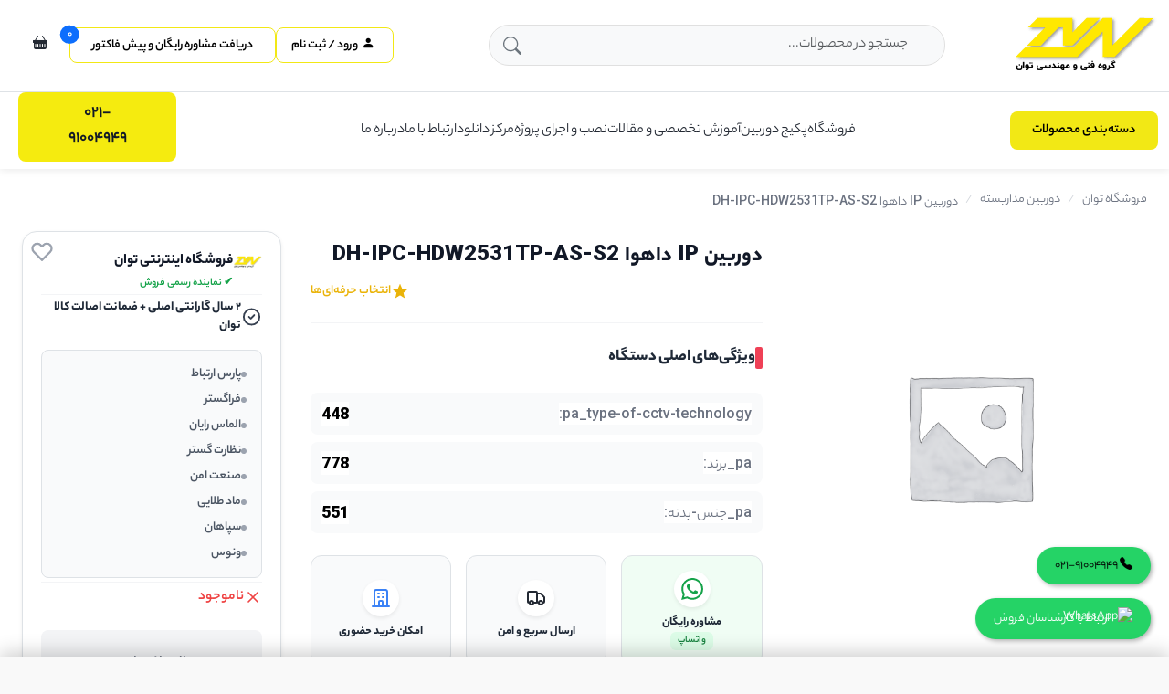

--- FILE ---
content_type: text/html; charset=UTF-8
request_url: https://tavancctv.com/product/dahua-dh-ipc-hdw2531tp-as-s2/
body_size: 42776
content:
<!DOCTYPE html>
<html dir="rtl" lang="fa-IR">

<head>

    <meta charset="UTF-8">
    <meta name="viewport" content="width=device-width, initial-scale=1">
    <meta name="theme-color" content="#fcd34d">

    <meta name='robots' content='index, follow, max-image-preview:large, max-snippet:-1, max-video-preview:-1' />

	<!-- This site is optimized with the Yoast SEO Premium plugin v26.4 (Yoast SEO v26.5) - https://yoast.com/wordpress/plugins/seo/ -->
	<title>قیمت دوربین مداربسته داهوا DH-IPC-HDW2531TP-AS-S2 |داهوا 2531TP-AS-S2</title>
	<meta name="description" content="خرید اینترنتی و قیمت دوربین مداربسته تحت شبکه داهوا DH-IPC-HDW2531TP-AS-S2 با بهترین قیمت و 2 سال گارانتی | قیمت داهوا 2531TP-AS-S2" />
	<link rel="canonical" href="https://tavancctv.com/product/dahua-dh-ipc-hdw2531tp-as-s2/" />
	<meta property="og:locale" content="fa_IR" />
	<meta property="og:type" content="article" />
	<meta property="og:title" content="دوربین IP داهوا DH-IPC-HDW2531TP-AS-S2" />
	<meta property="og:description" content="خرید اینترنتی و قیمت دوربین مداربسته تحت شبکه داهوا DH-IPC-HDW2531TP-AS-S2 با بهترین قیمت و 2 سال گارانتی | قیمت داهوا 2531TP-AS-S2" />
	<meta property="og:url" content="https://tavancctv.com/product/dahua-dh-ipc-hdw2531tp-as-s2/" />
	<meta property="og:site_name" content="توان نمایندگی اصلی داهوا" />
	<meta property="article:modified_time" content="2026-01-07T13:22:51+00:00" />
	<meta property="og:image" content="https://tavancctv.com/wp-content/uploads/2023/06/Dahua-DH-IPC-HDW2531TP-AS-S2-shot-6-scaled.jpg" />
	<meta property="og:image:width" content="2560" />
	<meta property="og:image:height" content="1029" />
	<meta property="og:image:type" content="image/jpeg" />
	<meta name="twitter:card" content="summary_large_image" />
	<meta name="twitter:label1" content="زمان تقریبی برای خواندن" />
	<meta name="twitter:data1" content="5 دقیقه" />
	<script type="application/ld+json" class="yoast-schema-graph">{"@context":"https://schema.org","@graph":[{"@type":"WebPage","@id":"https://tavancctv.com/product/dahua-dh-ipc-hdw2531tp-as-s2/","url":"https://tavancctv.com/product/dahua-dh-ipc-hdw2531tp-as-s2/","name":"قیمت دوربین مداربسته داهوا DH-IPC-HDW2531TP-AS-S2 |داهوا 2531TP-AS-S2","isPartOf":{"@id":"https://tavancctv.com/#website"},"primaryImageOfPage":{"@id":"https://tavancctv.com/product/dahua-dh-ipc-hdw2531tp-as-s2/#primaryimage"},"image":{"@id":"https://tavancctv.com/product/dahua-dh-ipc-hdw2531tp-as-s2/#primaryimage"},"thumbnailUrl":"https://tavancctv.com/wp-content/uploads/2023/06/Dahua-DH-IPC-HDW2531TP-AS-S2-shot-6-1024x411.jpg","datePublished":"2025-04-12T17:28:59+00:00","dateModified":"2026-01-07T13:22:51+00:00","description":"خرید اینترنتی و قیمت دوربین مداربسته تحت شبکه داهوا DH-IPC-HDW2531TP-AS-S2 با بهترین قیمت و 2 سال گارانتی | قیمت داهوا 2531TP-AS-S2","breadcrumb":{"@id":"https://tavancctv.com/product/dahua-dh-ipc-hdw2531tp-as-s2/#breadcrumb"},"inLanguage":"fa-IR","potentialAction":[{"@type":"ReadAction","target":["https://tavancctv.com/product/dahua-dh-ipc-hdw2531tp-as-s2/"]}]},{"@type":"ImageObject","inLanguage":"fa-IR","@id":"https://tavancctv.com/product/dahua-dh-ipc-hdw2531tp-as-s2/#primaryimage","url":"https://tavancctv.com/wp-content/uploads/2023/06/Dahua-DH-IPC-HDW2531TP-AS-S2-shot-6-1024x411.jpg","contentUrl":"https://tavancctv.com/wp-content/uploads/2023/06/Dahua-DH-IPC-HDW2531TP-AS-S2-shot-6-1024x411.jpg"},{"@type":"BreadcrumbList","@id":"https://tavancctv.com/product/dahua-dh-ipc-hdw2531tp-as-s2/#breadcrumb","itemListElement":[{"@type":"ListItem","position":1,"name":"Home","item":"https://tavancctv.com/"},{"@type":"ListItem","position":2,"name":"فروشگاه","item":"https://tavancctv.com/shop/"},{"@type":"ListItem","position":3,"name":"دوربین مداربسته","item":"https://tavancctv.com/product-category/cctv/"},{"@type":"ListItem","position":4,"name":"دوربین IP داهوا DH-IPC-HDW2531TP-AS-S2"}]},{"@type":"WebSite","@id":"https://tavancctv.com/#website","url":"https://tavancctv.com/","name":"فروشگاه توان (نمایندگی رسمی داهوا)","description":"توان نمایندگی رسمی داهوا dahua در ایران بهترین قیمت گارانتی معتبر","publisher":{"@id":"https://tavancctv.com/#organization"},"potentialAction":[{"@type":"SearchAction","target":{"@type":"EntryPoint","urlTemplate":"https://tavancctv.com/?s={search_term_string}"},"query-input":{"@type":"PropertyValueSpecification","valueRequired":true,"valueName":"search_term_string"}}],"inLanguage":"fa-IR"},{"@type":"Organization","@id":"https://tavancctv.com/#organization","name":"گروه فنی مهندسی توان (فروشگاه توان)","url":"https://tavancctv.com/","logo":{"@type":"ImageObject","inLanguage":"fa-IR","@id":"https://tavancctv.com/#/schema/logo/image/","url":"https://tavancctv.com/wp-content/uploads/2021/10/Tavan-Engineering-Technical-Group-is-the-official-representative-of-Dahua.png","contentUrl":"https://tavancctv.com/wp-content/uploads/2021/10/Tavan-Engineering-Technical-Group-is-the-official-representative-of-Dahua.png","width":284,"height":120,"caption":"گروه فنی مهندسی توان (فروشگاه توان)"},"image":{"@id":"https://tavancctv.com/#/schema/logo/image/"},"sameAs":["https://www.instagram.com/tavancctv/?hl=en"]}]}</script>
	<!-- / Yoast SEO Premium plugin. -->


<link rel='dns-prefetch' href='//cdn.jsdelivr.net' />
<link rel='dns-prefetch' href='//cdn.tailwindcss.com' />
<link rel='dns-prefetch' href='//cdnjs.cloudflare.com' />
<link rel='dns-prefetch' href='//unpkg.com' />
<link rel='dns-prefetch' href='//fonts.googleapis.com' />
<link rel="alternate" type="application/rss+xml" title="توان نمایندگی اصلی داهوا &raquo; خوراک" href="https://tavancctv.com/feed/" />
<link rel="alternate" type="application/rss+xml" title="توان نمایندگی اصلی داهوا &raquo; خوراک دیدگاه‌ها" href="https://tavancctv.com/comments/feed/" />
<link rel="alternate" type="application/rss+xml" title="توان نمایندگی اصلی داهوا &raquo; دوربین IP داهوا DH-IPC-HDW2531TP-AS-S2 خوراک دیدگاه‌ها" href="https://tavancctv.com/product/dahua-dh-ipc-hdw2531tp-as-s2/feed/" />
<link rel="alternate" title="oEmbed (JSON)" type="application/json+oembed" href="https://tavancctv.com/wp-json/oembed/1.0/embed?url=https%3A%2F%2Ftavancctv.com%2Fproduct%2Fdahua-dh-ipc-hdw2531tp-as-s2%2F" />
<link rel="alternate" title="oEmbed (XML)" type="text/xml+oembed" href="https://tavancctv.com/wp-json/oembed/1.0/embed?url=https%3A%2F%2Ftavancctv.com%2Fproduct%2Fdahua-dh-ipc-hdw2531tp-as-s2%2F&#038;format=xml" />
<style id='wp-img-auto-sizes-contain-inline-css'>
img:is([sizes=auto i],[sizes^="auto," i]){contain-intrinsic-size:3000px 1500px}
/*# sourceURL=wp-img-auto-sizes-contain-inline-css */
</style>
<style id='wp-block-library-inline-css'>
:root{--wp-block-synced-color:#7a00df;--wp-block-synced-color--rgb:122,0,223;--wp-bound-block-color:var(--wp-block-synced-color);--wp-editor-canvas-background:#ddd;--wp-admin-theme-color:#007cba;--wp-admin-theme-color--rgb:0,124,186;--wp-admin-theme-color-darker-10:#006ba1;--wp-admin-theme-color-darker-10--rgb:0,107,160.5;--wp-admin-theme-color-darker-20:#005a87;--wp-admin-theme-color-darker-20--rgb:0,90,135;--wp-admin-border-width-focus:2px}@media (min-resolution:192dpi){:root{--wp-admin-border-width-focus:1.5px}}.wp-element-button{cursor:pointer}:root .has-very-light-gray-background-color{background-color:#eee}:root .has-very-dark-gray-background-color{background-color:#313131}:root .has-very-light-gray-color{color:#eee}:root .has-very-dark-gray-color{color:#313131}:root .has-vivid-green-cyan-to-vivid-cyan-blue-gradient-background{background:linear-gradient(135deg,#00d084,#0693e3)}:root .has-purple-crush-gradient-background{background:linear-gradient(135deg,#34e2e4,#4721fb 50%,#ab1dfe)}:root .has-hazy-dawn-gradient-background{background:linear-gradient(135deg,#faaca8,#dad0ec)}:root .has-subdued-olive-gradient-background{background:linear-gradient(135deg,#fafae1,#67a671)}:root .has-atomic-cream-gradient-background{background:linear-gradient(135deg,#fdd79a,#004a59)}:root .has-nightshade-gradient-background{background:linear-gradient(135deg,#330968,#31cdcf)}:root .has-midnight-gradient-background{background:linear-gradient(135deg,#020381,#2874fc)}:root{--wp--preset--font-size--normal:16px;--wp--preset--font-size--huge:42px}.has-regular-font-size{font-size:1em}.has-larger-font-size{font-size:2.625em}.has-normal-font-size{font-size:var(--wp--preset--font-size--normal)}.has-huge-font-size{font-size:var(--wp--preset--font-size--huge)}.has-text-align-center{text-align:center}.has-text-align-left{text-align:left}.has-text-align-right{text-align:right}.has-fit-text{white-space:nowrap!important}#end-resizable-editor-section{display:none}.aligncenter{clear:both}.items-justified-left{justify-content:flex-start}.items-justified-center{justify-content:center}.items-justified-right{justify-content:flex-end}.items-justified-space-between{justify-content:space-between}.screen-reader-text{border:0;clip-path:inset(50%);height:1px;margin:-1px;overflow:hidden;padding:0;position:absolute;width:1px;word-wrap:normal!important}.screen-reader-text:focus{background-color:#ddd;clip-path:none;color:#444;display:block;font-size:1em;height:auto;left:5px;line-height:normal;padding:15px 23px 14px;text-decoration:none;top:5px;width:auto;z-index:100000}html :where(.has-border-color){border-style:solid}html :where([style*=border-top-color]){border-top-style:solid}html :where([style*=border-right-color]){border-right-style:solid}html :where([style*=border-bottom-color]){border-bottom-style:solid}html :where([style*=border-left-color]){border-left-style:solid}html :where([style*=border-width]){border-style:solid}html :where([style*=border-top-width]){border-top-style:solid}html :where([style*=border-right-width]){border-right-style:solid}html :where([style*=border-bottom-width]){border-bottom-style:solid}html :where([style*=border-left-width]){border-left-style:solid}html :where(img[class*=wp-image-]){height:auto;max-width:100%}:where(figure){margin:0 0 1em}html :where(.is-position-sticky){--wp-admin--admin-bar--position-offset:var(--wp-admin--admin-bar--height,0px)}@media screen and (max-width:600px){html :where(.is-position-sticky){--wp-admin--admin-bar--position-offset:0px}}

/*# sourceURL=wp-block-library-inline-css */
</style><link rel='stylesheet' id='wc-blocks-style-rtl-css' href='https://tavancctv.com/wp-content/plugins/woocommerce/assets/client/blocks/wc-blocks-rtl.css?ver=wc-10.4.3' media='all' />
<style id='global-styles-inline-css'>
:root{--wp--preset--aspect-ratio--square: 1;--wp--preset--aspect-ratio--4-3: 4/3;--wp--preset--aspect-ratio--3-4: 3/4;--wp--preset--aspect-ratio--3-2: 3/2;--wp--preset--aspect-ratio--2-3: 2/3;--wp--preset--aspect-ratio--16-9: 16/9;--wp--preset--aspect-ratio--9-16: 9/16;--wp--preset--color--black: #000000;--wp--preset--color--cyan-bluish-gray: #abb8c3;--wp--preset--color--white: #ffffff;--wp--preset--color--pale-pink: #f78da7;--wp--preset--color--vivid-red: #cf2e2e;--wp--preset--color--luminous-vivid-orange: #ff6900;--wp--preset--color--luminous-vivid-amber: #fcb900;--wp--preset--color--light-green-cyan: #7bdcb5;--wp--preset--color--vivid-green-cyan: #00d084;--wp--preset--color--pale-cyan-blue: #8ed1fc;--wp--preset--color--vivid-cyan-blue: #0693e3;--wp--preset--color--vivid-purple: #9b51e0;--wp--preset--gradient--vivid-cyan-blue-to-vivid-purple: linear-gradient(135deg,rgb(6,147,227) 0%,rgb(155,81,224) 100%);--wp--preset--gradient--light-green-cyan-to-vivid-green-cyan: linear-gradient(135deg,rgb(122,220,180) 0%,rgb(0,208,130) 100%);--wp--preset--gradient--luminous-vivid-amber-to-luminous-vivid-orange: linear-gradient(135deg,rgb(252,185,0) 0%,rgb(255,105,0) 100%);--wp--preset--gradient--luminous-vivid-orange-to-vivid-red: linear-gradient(135deg,rgb(255,105,0) 0%,rgb(207,46,46) 100%);--wp--preset--gradient--very-light-gray-to-cyan-bluish-gray: linear-gradient(135deg,rgb(238,238,238) 0%,rgb(169,184,195) 100%);--wp--preset--gradient--cool-to-warm-spectrum: linear-gradient(135deg,rgb(74,234,220) 0%,rgb(151,120,209) 20%,rgb(207,42,186) 40%,rgb(238,44,130) 60%,rgb(251,105,98) 80%,rgb(254,248,76) 100%);--wp--preset--gradient--blush-light-purple: linear-gradient(135deg,rgb(255,206,236) 0%,rgb(152,150,240) 100%);--wp--preset--gradient--blush-bordeaux: linear-gradient(135deg,rgb(254,205,165) 0%,rgb(254,45,45) 50%,rgb(107,0,62) 100%);--wp--preset--gradient--luminous-dusk: linear-gradient(135deg,rgb(255,203,112) 0%,rgb(199,81,192) 50%,rgb(65,88,208) 100%);--wp--preset--gradient--pale-ocean: linear-gradient(135deg,rgb(255,245,203) 0%,rgb(182,227,212) 50%,rgb(51,167,181) 100%);--wp--preset--gradient--electric-grass: linear-gradient(135deg,rgb(202,248,128) 0%,rgb(113,206,126) 100%);--wp--preset--gradient--midnight: linear-gradient(135deg,rgb(2,3,129) 0%,rgb(40,116,252) 100%);--wp--preset--font-size--small: 13px;--wp--preset--font-size--medium: 20px;--wp--preset--font-size--large: 36px;--wp--preset--font-size--x-large: 42px;--wp--preset--spacing--20: 0.44rem;--wp--preset--spacing--30: 0.67rem;--wp--preset--spacing--40: 1rem;--wp--preset--spacing--50: 1.5rem;--wp--preset--spacing--60: 2.25rem;--wp--preset--spacing--70: 3.38rem;--wp--preset--spacing--80: 5.06rem;--wp--preset--shadow--natural: 6px 6px 9px rgba(0, 0, 0, 0.2);--wp--preset--shadow--deep: 12px 12px 50px rgba(0, 0, 0, 0.4);--wp--preset--shadow--sharp: 6px 6px 0px rgba(0, 0, 0, 0.2);--wp--preset--shadow--outlined: 6px 6px 0px -3px rgb(255, 255, 255), 6px 6px rgb(0, 0, 0);--wp--preset--shadow--crisp: 6px 6px 0px rgb(0, 0, 0);}:where(.is-layout-flex){gap: 0.5em;}:where(.is-layout-grid){gap: 0.5em;}body .is-layout-flex{display: flex;}.is-layout-flex{flex-wrap: wrap;align-items: center;}.is-layout-flex > :is(*, div){margin: 0;}body .is-layout-grid{display: grid;}.is-layout-grid > :is(*, div){margin: 0;}:where(.wp-block-columns.is-layout-flex){gap: 2em;}:where(.wp-block-columns.is-layout-grid){gap: 2em;}:where(.wp-block-post-template.is-layout-flex){gap: 1.25em;}:where(.wp-block-post-template.is-layout-grid){gap: 1.25em;}.has-black-color{color: var(--wp--preset--color--black) !important;}.has-cyan-bluish-gray-color{color: var(--wp--preset--color--cyan-bluish-gray) !important;}.has-white-color{color: var(--wp--preset--color--white) !important;}.has-pale-pink-color{color: var(--wp--preset--color--pale-pink) !important;}.has-vivid-red-color{color: var(--wp--preset--color--vivid-red) !important;}.has-luminous-vivid-orange-color{color: var(--wp--preset--color--luminous-vivid-orange) !important;}.has-luminous-vivid-amber-color{color: var(--wp--preset--color--luminous-vivid-amber) !important;}.has-light-green-cyan-color{color: var(--wp--preset--color--light-green-cyan) !important;}.has-vivid-green-cyan-color{color: var(--wp--preset--color--vivid-green-cyan) !important;}.has-pale-cyan-blue-color{color: var(--wp--preset--color--pale-cyan-blue) !important;}.has-vivid-cyan-blue-color{color: var(--wp--preset--color--vivid-cyan-blue) !important;}.has-vivid-purple-color{color: var(--wp--preset--color--vivid-purple) !important;}.has-black-background-color{background-color: var(--wp--preset--color--black) !important;}.has-cyan-bluish-gray-background-color{background-color: var(--wp--preset--color--cyan-bluish-gray) !important;}.has-white-background-color{background-color: var(--wp--preset--color--white) !important;}.has-pale-pink-background-color{background-color: var(--wp--preset--color--pale-pink) !important;}.has-vivid-red-background-color{background-color: var(--wp--preset--color--vivid-red) !important;}.has-luminous-vivid-orange-background-color{background-color: var(--wp--preset--color--luminous-vivid-orange) !important;}.has-luminous-vivid-amber-background-color{background-color: var(--wp--preset--color--luminous-vivid-amber) !important;}.has-light-green-cyan-background-color{background-color: var(--wp--preset--color--light-green-cyan) !important;}.has-vivid-green-cyan-background-color{background-color: var(--wp--preset--color--vivid-green-cyan) !important;}.has-pale-cyan-blue-background-color{background-color: var(--wp--preset--color--pale-cyan-blue) !important;}.has-vivid-cyan-blue-background-color{background-color: var(--wp--preset--color--vivid-cyan-blue) !important;}.has-vivid-purple-background-color{background-color: var(--wp--preset--color--vivid-purple) !important;}.has-black-border-color{border-color: var(--wp--preset--color--black) !important;}.has-cyan-bluish-gray-border-color{border-color: var(--wp--preset--color--cyan-bluish-gray) !important;}.has-white-border-color{border-color: var(--wp--preset--color--white) !important;}.has-pale-pink-border-color{border-color: var(--wp--preset--color--pale-pink) !important;}.has-vivid-red-border-color{border-color: var(--wp--preset--color--vivid-red) !important;}.has-luminous-vivid-orange-border-color{border-color: var(--wp--preset--color--luminous-vivid-orange) !important;}.has-luminous-vivid-amber-border-color{border-color: var(--wp--preset--color--luminous-vivid-amber) !important;}.has-light-green-cyan-border-color{border-color: var(--wp--preset--color--light-green-cyan) !important;}.has-vivid-green-cyan-border-color{border-color: var(--wp--preset--color--vivid-green-cyan) !important;}.has-pale-cyan-blue-border-color{border-color: var(--wp--preset--color--pale-cyan-blue) !important;}.has-vivid-cyan-blue-border-color{border-color: var(--wp--preset--color--vivid-cyan-blue) !important;}.has-vivid-purple-border-color{border-color: var(--wp--preset--color--vivid-purple) !important;}.has-vivid-cyan-blue-to-vivid-purple-gradient-background{background: var(--wp--preset--gradient--vivid-cyan-blue-to-vivid-purple) !important;}.has-light-green-cyan-to-vivid-green-cyan-gradient-background{background: var(--wp--preset--gradient--light-green-cyan-to-vivid-green-cyan) !important;}.has-luminous-vivid-amber-to-luminous-vivid-orange-gradient-background{background: var(--wp--preset--gradient--luminous-vivid-amber-to-luminous-vivid-orange) !important;}.has-luminous-vivid-orange-to-vivid-red-gradient-background{background: var(--wp--preset--gradient--luminous-vivid-orange-to-vivid-red) !important;}.has-very-light-gray-to-cyan-bluish-gray-gradient-background{background: var(--wp--preset--gradient--very-light-gray-to-cyan-bluish-gray) !important;}.has-cool-to-warm-spectrum-gradient-background{background: var(--wp--preset--gradient--cool-to-warm-spectrum) !important;}.has-blush-light-purple-gradient-background{background: var(--wp--preset--gradient--blush-light-purple) !important;}.has-blush-bordeaux-gradient-background{background: var(--wp--preset--gradient--blush-bordeaux) !important;}.has-luminous-dusk-gradient-background{background: var(--wp--preset--gradient--luminous-dusk) !important;}.has-pale-ocean-gradient-background{background: var(--wp--preset--gradient--pale-ocean) !important;}.has-electric-grass-gradient-background{background: var(--wp--preset--gradient--electric-grass) !important;}.has-midnight-gradient-background{background: var(--wp--preset--gradient--midnight) !important;}.has-small-font-size{font-size: var(--wp--preset--font-size--small) !important;}.has-medium-font-size{font-size: var(--wp--preset--font-size--medium) !important;}.has-large-font-size{font-size: var(--wp--preset--font-size--large) !important;}.has-x-large-font-size{font-size: var(--wp--preset--font-size--x-large) !important;}
/*# sourceURL=global-styles-inline-css */
</style>

<style id='classic-theme-styles-inline-css'>
/*! This file is auto-generated */
.wp-block-button__link{color:#fff;background-color:#32373c;border-radius:9999px;box-shadow:none;text-decoration:none;padding:calc(.667em + 2px) calc(1.333em + 2px);font-size:1.125em}.wp-block-file__button{background:#32373c;color:#fff;text-decoration:none}
/*# sourceURL=/wp-includes/css/classic-themes.min.css */
</style>
<link rel='stylesheet' id='digits-login-style-css' href='https://tavancctv.com/wp-content/plugins/digits/assets/css/login.min.css?ver=8.6.3.1' media='all' />
<link rel='stylesheet' id='digits-style-css' href='https://tavancctv.com/wp-content/plugins/digits/assets/css/main.min.css?ver=8.6.3.1' media='all' />
<style id='digits-style-inline-css'>

                #woocommerce-order-data .address p:nth-child(3) a,.woocommerce-customer-details--phone{
                    text-align:right;
                    }
/*# sourceURL=digits-style-inline-css */
</style>
<link rel='stylesheet' id='woocommerce-layout-rtl-css' href='https://tavancctv.com/wp-content/plugins/woocommerce/assets/css/woocommerce-layout-rtl.css?ver=10.4.3' media='all' />
<link rel='stylesheet' id='woocommerce-smallscreen-rtl-css' href='https://tavancctv.com/wp-content/plugins/woocommerce/assets/css/woocommerce-smallscreen-rtl.css?ver=10.4.3' media='only screen and (max-width: 768px)' />
<link rel='stylesheet' id='woocommerce-general-rtl-css' href='https://tavancctv.com/wp-content/plugins/woocommerce/assets/css/woocommerce-rtl.css?ver=10.4.3' media='all' />
<style id='woocommerce-inline-inline-css'>
.woocommerce form .form-row .required { visibility: visible; }
/*# sourceURL=woocommerce-inline-inline-css */
</style>
<link rel='stylesheet' id='yith-wcan-shortcodes-css' href='https://tavancctv.com/wp-content/plugins/yith-woocommerce-ajax-navigation/assets/css/shortcodes.css?ver=5.16.0' media='all' />
<style id='yith-wcan-shortcodes-inline-css'>
:root{
	--yith-wcan-filters_colors_titles: #434343;
	--yith-wcan-filters_colors_background: #FFFFFF;
	--yith-wcan-filters_colors_accent: #A7144C;
	--yith-wcan-filters_colors_accent_r: 167;
	--yith-wcan-filters_colors_accent_g: 20;
	--yith-wcan-filters_colors_accent_b: 76;
	--yith-wcan-color_swatches_border_radius: 100%;
	--yith-wcan-color_swatches_size: 30px;
	--yith-wcan-labels_style_background: #FFFFFF;
	--yith-wcan-labels_style_background_hover: #A7144C;
	--yith-wcan-labels_style_background_active: #A7144C;
	--yith-wcan-labels_style_text: #434343;
	--yith-wcan-labels_style_text_hover: #FFFFFF;
	--yith-wcan-labels_style_text_active: #FFFFFF;
	--yith-wcan-anchors_style_text: #434343;
	--yith-wcan-anchors_style_text_hover: #A7144C;
	--yith-wcan-anchors_style_text_active: #A7144C;
}
/*# sourceURL=yith-wcan-shortcodes-inline-css */
</style>
<link rel='stylesheet' id='brands-styles-css' href='https://tavancctv.com/wp-content/plugins/woocommerce/assets/css/brands.css?ver=10.4.3' media='all' />
<link rel='stylesheet' id='bootstrap-css' href='https://cdn.jsdelivr.net/npm/bootstrap@5.3.2/dist/css/bootstrap.min.css?ver=5.3.2' media='all' />
<link rel='stylesheet' id='bootstrap-icons-css' href='https://cdn.jsdelivr.net/npm/bootstrap-icons@1.11.1/font/bootstrap-icons.css?ver=1.11.1' media='all' />
<link rel='stylesheet' id='tavancctv-style-css' href='https://tavancctv.com/wp-content/themes/tavancctv/style.css?ver=1.0.0' media='all' />
<link rel='stylesheet' id='swiper-css-css' href='https://cdn.jsdelivr.net/npm/swiper@11/swiper-bundle.min.css' media='all' />
<link rel='stylesheet' id='flowbite-css-css' href='https://cdnjs.cloudflare.com/ajax/libs/flowbite/2.5.1/flowbite.min.css?ver=2.5.1' media='all' />
<link rel='stylesheet' id='google-Roboto-css' href='https://fonts.googleapis.com/css?family=Roboto%3A900%2C700%2C500%2C500i%2C400%2C200%2C300&#038;ver=6.9' media='all' />
<script src="https://tavancctv.com/wp-includes/js/jquery/jquery.min.js?ver=3.7.1" id="jquery-core-js"></script>
<script src="https://tavancctv.com/wp-includes/js/jquery/jquery-migrate.min.js?ver=3.4.1" id="jquery-migrate-js"></script>
<script src="https://tavancctv.com/wp-content/plugins/woocommerce/assets/js/jquery-blockui/jquery.blockUI.min.js?ver=2.7.0-wc.10.4.3" id="wc-jquery-blockui-js" defer data-wp-strategy="defer"></script>
<script id="wc-add-to-cart-js-extra">
var wc_add_to_cart_params = {"ajax_url":"/wp-admin/admin-ajax.php","wc_ajax_url":"/?wc-ajax=%%endpoint%%","i18n_view_cart":"\u0645\u0634\u0627\u0647\u062f\u0647 \u0633\u0628\u062f \u062e\u0631\u06cc\u062f","cart_url":"https://tavancctv.com/cart/","is_cart":"","cart_redirect_after_add":"no"};
//# sourceURL=wc-add-to-cart-js-extra
</script>
<script src="https://tavancctv.com/wp-content/plugins/woocommerce/assets/js/frontend/add-to-cart.min.js?ver=10.4.3" id="wc-add-to-cart-js" defer data-wp-strategy="defer"></script>
<script id="wc-single-product-js-extra">
var wc_single_product_params = {"i18n_required_rating_text":"\u0644\u0637\u0641\u0627 \u06cc\u06a9 \u0627\u0645\u062a\u06cc\u0627\u0632 \u0631\u0627 \u0627\u0646\u062a\u062e\u0627\u0628 \u06a9\u0646\u06cc\u062f","i18n_rating_options":["\u06f1 \u0627\u0632 \u06f5 \u0633\u062a\u0627\u0631\u0647","\u06f2 \u0627\u0632 \u06f5 \u0633\u062a\u0627\u0631\u0647","\u06f3 \u0627\u0632 \u06f5 \u0633\u062a\u0627\u0631\u0647","\u06f4 \u0627\u0632 \u06f5 \u0633\u062a\u0627\u0631\u0647","\u06f5 \u0627\u0632 \u06f5 \u0633\u062a\u0627\u0631\u0647"],"i18n_product_gallery_trigger_text":"\u0645\u0634\u0627\u0647\u062f\u0647 \u06af\u0627\u0644\u0631\u06cc \u062a\u0635\u0627\u0648\u06cc\u0631 \u0628\u0647 \u0635\u0648\u0631\u062a \u062a\u0645\u0627\u0645 \u0635\u0641\u062d\u0647","review_rating_required":"no","flexslider":{"rtl":true,"animation":"slide","smoothHeight":true,"directionNav":false,"controlNav":"thumbnails","slideshow":false,"animationSpeed":500,"animationLoop":false,"allowOneSlide":false},"zoom_enabled":"","zoom_options":[],"photoswipe_enabled":"","photoswipe_options":{"shareEl":false,"closeOnScroll":false,"history":false,"hideAnimationDuration":0,"showAnimationDuration":0},"flexslider_enabled":""};
//# sourceURL=wc-single-product-js-extra
</script>
<script src="https://tavancctv.com/wp-content/plugins/woocommerce/assets/js/frontend/single-product.min.js?ver=10.4.3" id="wc-single-product-js" defer data-wp-strategy="defer"></script>
<script src="https://tavancctv.com/wp-content/plugins/woocommerce/assets/js/js-cookie/js.cookie.min.js?ver=2.1.4-wc.10.4.3" id="wc-js-cookie-js" defer data-wp-strategy="defer"></script>
<script id="woocommerce-js-extra">
var woocommerce_params = {"ajax_url":"/wp-admin/admin-ajax.php","wc_ajax_url":"/?wc-ajax=%%endpoint%%","i18n_password_show":"\u0646\u0645\u0627\u06cc\u0634 \u0631\u0645\u0632 \u0639\u0628\u0648\u0631","i18n_password_hide":"\u0645\u062e\u0641\u06cc\u200c\u0633\u0627\u0632\u06cc \u0631\u0645\u0632 \u0639\u0628\u0648\u0631"};
//# sourceURL=woocommerce-js-extra
</script>
<script src="https://tavancctv.com/wp-content/plugins/woocommerce/assets/js/frontend/woocommerce.min.js?ver=10.4.3" id="woocommerce-js" defer data-wp-strategy="defer"></script>
<script src="https://cdn.tailwindcss.com" id="tailwindcss-cdn-js"></script>
<link rel="https://api.w.org/" href="https://tavancctv.com/wp-json/" /><link rel="alternate" title="JSON" type="application/json" href="https://tavancctv.com/wp-json/wp/v2/product/9369" /><link rel="EditURI" type="application/rsd+xml" title="RSD" href="https://tavancctv.com/xmlrpc.php?rsd" />
<meta name="generator" content="WordPress 6.9" />
<meta name="generator" content="WooCommerce 10.4.3" />
<link rel='shortlink' href='https://tavancctv.com/?p=9369' />
	<noscript><style>.woocommerce-product-gallery{ opacity: 1 !important; }</style></noscript>
	        <style type="text/css">
            .digits_secure_modal_box, .digits_ui,
            .digits_secure_modal_box *, .digits_ui *,
            .digits_font, .dig_ma-box, .dig_ma-box input, .dig_ma-box input::placeholder, .dig_ma-box ::placeholder, .dig_ma-box label, .dig_ma-box button, .dig_ma-box select, .dig_ma-box * {
                font-family: 'Roboto', sans-serif;
            }
        </style>
        <link rel="icon" href="https://tavancctv.com/wp-content/uploads/2022/07/cropped-tavancctv-logo-mail-32x32.jpg" sizes="32x32" />
<link rel="icon" href="https://tavancctv.com/wp-content/uploads/2022/07/cropped-tavancctv-logo-mail-192x192.jpg" sizes="192x192" />
<link rel="apple-touch-icon" href="https://tavancctv.com/wp-content/uploads/2022/07/cropped-tavancctv-logo-mail-180x180.jpg" />
<meta name="msapplication-TileImage" content="https://tavancctv.com/wp-content/uploads/2022/07/cropped-tavancctv-logo-mail-270x270.jpg" />
</head>

<body class="rtl wp-singular product-template-default single single-product postid-9369 wp-custom-logo wp-theme-tavancctv theme-tavancctv woocommerce woocommerce-page woocommerce-no-js yith-wcan-free">
    <header class="site-header">
        <!-- Desktop Header -->
        <div class="desktop-header">
            <div class="container">
                <div class="row align-items-center py-3">
                    <!-- Logo -->
                    <div class="col-2 d-flex justify-content-start align-items-center">
                        <a href="https://tavancctv.com/"><img src="https://tavancctv.com/wp-content/uploads/2025/05/Tavan-Engineering-Technical-Group-is-the-official-representative-of-Dahua.png" alt="" style="max-width: 85%;"></a>
                    </div>
                    <!-- Search Bar -->
                    <div class="col-6 col-md-6 d-flex justify-content-end">
                        <div class="custom-search-container position-relative" style="max-width: 500px; width: 100%;">
                            <input type="text" id="custom-search-input" placeholder="جستجو در محصولات..." class="form-control rounded-pill ps-5 py-2" />
                            <span class="search-icon position-absolute top-50 start-0 translate-middle-y ms-3" style="pointer-events: none;">
                                <svg width="20" height="20" fill="currentColor" class="bi bi-search" viewBox="0 0 16 16"> <!-- بزرگ‌تر کردن آیکون برای ظاهر بهتر -->
                                    <path d="M11.742 10.344a6.5 6.5 0 1 0-1.397 1.398h-.001q.044.06.098.115l3.85 3.85a1 1 0 0 0 1.415-1.414l-3.85-3.85a1 1 0 0 0-.115-.1zM12 6.5a5.5 5.5 0 1 1-11 0 5.5 5.5 0 0 1 11 0" />
                                </svg>
                            </span>
                            <ul id="custom-search-results" class="search-results"> <!-- display: none; برای مخفی کردن اولیه -->
                                <!-- نتایج جستجو اینجا با JS پر می‌شن -->
                            </ul>
                        </div>
                    </div>

                    <!-- Buttons -->
                    <div class="col-4 col-md-4 d-flex justify-content-end gap-3 align-items-center">
                        <a href="https://tavancctv.com/my-account/" class="btn btn-outline-primary rounded-pill px-3">
                            <i class="bi bi-person-fill me-1"></i> ورود / ثبت نام
                        </a>
                        <a href="https://tavancctv.com/contact/" class="btn btn-primary rounded-pill px-4">دریافت مشاوره
                            رایگان و پیش فاکتور</a>
                        <a href="https://tavancctv.com/cart/" class=" rounded-pill px-3 position-relative"
                            style="">
                            <i class="bi bi-basket-fill p-2 color-white"></i>
                            <span
                                class="cart-count position-absolute top-0 start-100 translate-middle badge rounded-pill bg-primary">
                                0                            </span>

                        </a>
                    </div>
                </div>
                <!-- Main Menu -->
                <div class="row border-top ">
                    <!-- این div اصلی است که همه چیز را در بر می‌گیرد -->
                    <!-- از کلاس‌های فلکس برای چیدمان افقی استفاده می‌کنیم -->
                    <div class="col-10 menu-container d-flex align-items-center">

                        <!-- بخش مگامنو -->
                        <div class="mega-menu-wrapper">
                            <!-- دکمه‌ای که منو را فعال می‌کند -->
                            <button id="megaMenuTrigger" class="mega-menu-trigger-btn">
                                دسته‌بندی محصولات
                            </button>
                            <!-- ساختار منو -->
                            <nav class="main-navigation">
                                <!-- لیست آیتم‌های منوی اصلی -->
                                <ul class="main-menu">
                                    <li data-target="menu-1-content"><a href="https://tavancctv.com/product-category/cctv/">دوربین مداربسته</a></li>
                                    <li data-target="menu-2-content"><a href="https://tavancctv.com/product-category/recorder-e/">دستگاه ضبط کننده</a></li>
                                    <li data-target="menu-3-content"><a href="https://tavancctv.com/product-category/network-equipment/">تجهیزات شبکه</a></li>
                                    <li data-target="menu-4-content"><a href="https://tavancctv.com/product-category/%d8%af%d8%b2%d8%af%da%af%db%8c%d8%b1-%d8%a7%d9%85%d8%a7%da%a9%d9%86/">دزدگیر اماکن</a></li>
                                    <li data-target="menu-5-content"><a href="https://tavancctv.com/product-category/%d9%84%d9%88%d8%a7%d8%b2%d9%85-%d8%ac%d8%a7%d9%86%d8%a8%db%8c/">لوازم جانبی و کابل</a></li>
                                    <li data-target="menu-6-content"><a href="https://tavancctv.com/product-category/%d9%87%d8%a7%d8%b1%d8%af-%d9%88-%d8%b1%d9%85/">هارد و رم</a></li>
                                </ul>
                                <!-- پنل محتوای مگامنو در اینجا قرار می‌گیرد -->
                                <div class="mega-menu-container">
                                    <!-- محتوای مربوط به دوربین مداربسته -->
                                    <div class="mega-menu-content" id="menu-1-content">
                                        <div class="mega-menu-column">
                                            <h4>بر اساس برند</h4>
                                            <ul>
                                                <li><a href="https://tavancctv.com/product-category/cctv/?filter_brand%5B%5D=dahua&filter_price_min=&filter_price_max=">داهوا (Dahua)</a></li>
                                                <li><a href="https://tavancctv.com/product-category/cctv/?filter_brand%5B%5D=hikvision&filter_price_min=&filter_price_max=">هایک ویژن (Hikvision)</a></li>
                                                <li><a href="https://tavancctv.com/product-category/cctv/?filter_brand%5B%5D=hars&filter_price_min=&filter_price_max=">حارس (Hars)</a></li>
                                                <!-- <li><a href="#">یونی ویو (به زودی)</a></li>
                                                <li><a href="#">کلارنت (به زودی)</a></li> -->
                                                <li><a href="https://tavancctv.com/product-category/cctv/?filter_brand%5B%5D=imou&filter_price_min=&filter_price_max=">IMOU</a></li>
                                            </ul>
                                        </div>
                                        <div class="mega-menu-column">
                                            <h4>بر اساس تکنولوژی</h4>
                                            <ul>
                                                <li><a href="#">تحت شبکه (IP)</a></li>
                                                <li><a href="https://tavancctv.com/product-category/cctv/?filter_price_min=&filter_price_max=&filter_type-of-cctv-technology%5B%5D=hdcvi">HTCVI</a></li>
                                                <li><a href="#">TVI</a></li>
                                                <li><a href="#">wireless</a></li>
                                                <li><a href="#">آنالوگ HD (AHD)</a></li>
                                                <li><a href="#">با صدا</a></li>
                                            </ul>
                                        </div>
                                        <div class="mega-menu-column">
                                            <h4>بر اساس رزولوشن</h4>
                                            <ul>
                                                <li><a href="https://tavancctv.com/product-category/cctv/?filter_price_min=&filter_price_max=&filter_resolution%5B%5D=2mp">۲ مگاپیکسل</a></li>
                                                <li><a href="https://tavancctv.com/product-category/cctv/?filter_price_min=0&filter_price_max=0&filter_resolution%5B%5D=3mp">3 مگاپیکسل</a></li>
                                                <li><a href="https://tavancctv.com/product-category/cctv/?filter_price_min=&filter_price_max=&filter_resolution%5B%5D=4mp">۴ مگاپیکسل</a></li>
                                                <li><a href="https://tavancctv.com/product-category/cctv/?filter_price_min=&filter_price_max=&filter_resolution%5B%5D=5mp">۵ مگاپیکسل</a></li>
                                                <li><a href="https://tavancctv.com/product-category/cctv/?filter_price_min=&filter_price_max=&filter_resolution%5B%5D=8mp">۸ مگاپیکسل</a></li>
                                                <li><a href="https://tavancctv.com/product-category/cctv/?filter_price_min=&filter_price_max=&filter_resolution%5B%5D=12mp">۱۲ مگاپیکسل</a></li>
                                            </ul>
                                        </div>
                                        <div class="mega-menu-column">
                                            <h4>بر اساس نوع دید در شب</h4>
                                            <ul>
                                                <li><a href="#">سیاه سفید</a></li>
                                                <li><a href="#">استار لایت</a></li>
                                                <li><a href="#">تمام رنگی FULL COLOR</a></li>
                                                <li><a href="https://tavancctv.com/product-category/cctv/?filter_price_min=&filter_price_max=&filter_night-vision%5B%5D=duallight">رنگی SMART DUAL-LIGHT</a></li>
                                            </ul>
                                        </div>
                                        <div class="mega-menu-column">
                                            <h4>بر اساس شکل ظاهری</h4>
                                            <ul>
                                                <li><a href="#">دام</a></li>
                                                <li><a href="#">بولت</a></li>
                                                <li><a href="#">اسپیددام</a></li>
                                                <li><a href="#">پرستاری</a></li>
                                                <li><a href="#">fish eye</a></li>
                                                <li><a href="#">ضد انفجار</a></li>
                                            </ul>
                                        </div>
                                        <!-- <div class="mega-menu-column">
                                            <h4>بر اساس کاربرد</h4>
                                            <ul>
                                                <li><a href="#">مناسب برای تجاری</a></li>
                                                <li><a href="#">مناسب برای اداری</a></li>
                                                <li><a href="#">مناسب برای فروشگاهی</a></li>
                                                <li><a href="#">مناسب برای پرستاری</a></li>
                                                <li><a href="#">مناسب برای منزل</a></li>
                                                <li><a href="#">مناسب برای مسکونی و پارکینگ</a></li>
                                                <li><a href="#">دوربین های اقتصادی</a></li>
                                                <li><a href="#">دوربین های پروژه ای</a></li>
                                                <li><a href="#">دوربین های پلاک خوانی</a></li>
                                                <li><a href="#">دوربین های تشخیص چهره</a></li>
                                            </ul>
                                        </div> -->
                                    </div>

                                    <!-- محتوای مربوط به دستگاه ضبط کننده -->
                                    <div class="mega-menu-content" id="menu-2-content">
                                        <div class="mega-menu-column">
                                            <h4>بر اساس برند</h4>
                                            <ul>
                                                <li><a href="https://tavancctv.com/product-category/recorder-e/?filter_brand%5B%5D=dahua&filter_price_min=&filter_price_max=">داهوا (Dahua)</a></li>
                                                <li><a href="https://tavancctv.com/product-category/recorder-e/?filter_brand%5B%5D=hikvision&filter_price_min=&filter_price_max=">هایک ویژن (Hikvision)</a></li>
                                                <li><a href="https://tavancctv.com/product-category/recorder-e/?filter_brand%5B%5D=hars&filter_price_min=&filter_price_max=">حارس (Hars)</a></li>
                                                <!-- <li><a href="#">یونی ویو (UNV)</a></li> -->
                                                <li><a href="https://tavancctv.com/product-category/recorder-e/?filter_brand%5B%5D=imou&filter_price_min=&filter_price_max=">IMOU</a></li>
                                            </ul>
                                        </div>
                                        <div class="mega-menu-column">
                                            <h4>بر اساس تکنولوژی</h4>
                                            <ul>
                                                <li><a href="#">تحت شبکه NVR</a></li>
                                                <li><a href="#">XVR/DVR</a></li>
                                                <li><a href="#">Wireless</a></li>
                                            </ul>
                                        </div>
                                        <div class="mega-menu-column">
                                            <h4>بر اساس تعداد کانال</h4>
                                            <ul>
                                                <li><a href="https://tavancctv.com/product-category/recorder-e/?filter_price_min=&filter_price_max=&filter_channels%5B%5D=4ch">4 کانال</a></li>
                                                <li><a href="https://tavancctv.com/product-category/recorder-e/?filter_price_min=&filter_price_max=&filter_channels%5B%5D=8ch">8 کانال</a></li>
                                                <li><a href="https://tavancctv.com/product-category/recorder-e/?filter_price_min=&filter_price_max=&filter_channels%5B%5D=16ch">16 کانال</a></li>
                                                <li><a href="https://tavancctv.com/product-category/recorder-e/?filter_price_min=&filter_price_max=&filter_channels%5B%5D=32ch">32 کانال</a></li>
                                                <li><a href="https://tavancctv.com/product-category/recorder-e/?filter_price_min=&filter_price_max=&filter_channels%5B%5D=64ch">64 کانال</a></li>
                                                <li><a href="https://tavancctv.com/product-category/recorder-e/?filter_price_min=&filter_price_max=&filter_channels%5B%5D=128ch">128 کانال</a></li>
                                                <li><a href="#">5000 کانال DSS</a></li>
                                            </ul>
                                        </div>
                                        <!-- <div class="mega-menu-column">
                                            <h4>بر اساس کاربرد</h4>
                                            <ul>
                                                <li><a href="#">دستگاه سری اقتصادی</a></li>
                                                <li><a href="#">دستگاه سری لایت</a></li>
                                                <li><a href="#">دستگاه سری PRO</a></li>
                                                <li><a href="#">دستگاه های پروژه ای</a></li>
                                            </ul>
                                        </div> -->
                                    </div>

                                    <!-- محتوای مربوط به تجهیزات شبکه -->
                                    <div class="mega-menu-content" id="menu-3-content">
                                        <div class="mega-menu-column">
                                            <h4>بر اساس برند</h4>
                                            <ul>
                                                <li><a href="#">داهوا (Dahua)</a></li>
                                                <li><a href="#">هایک ویژن (Hikvision)</a></li>
                                                <li><a href="#">HRUI</a></li>
                                                <li><a href="#">ELKATO</a></li>
                                                <li><a href="#">CISCO</a></li>
                                                <li><a href="#">Microtoc</a></li>
                                                <li><a href="#">Maxron</a></li>
                                                <li><a href="#">Legrand</a></li>
                                                <li><a href="#">D-LINK</a></li>
                                                <li><a href="#">TP-LINK</a></li>
                                                <li><a href="#">NETERBIT</a></li>
                                            </ul>
                                        </div>
                                        <div class="mega-menu-column">
                                            <h4>بر اساس کاربرد</h4>
                                            <ul>
                                                <li><a href="#">سوئیچ شبکه POE</a></li>
                                                <li><a href="#">سوئیچ شبکه Ethernet</a></li>
                                                <li><a href="#">مودم و اکسس پوینت</a></li>
                                                <li><a href="#">آنتن رادیویی</a></li>
                                                <li><a href="#">روتر</a></li>
                                            </ul>
                                        </div>
                                        <div class="mega-menu-column">
                                            <h4>تعداد پورت</h4>
                                            <ul>
                                                <li><a href="#">5</a></li>
                                                <li><a href="#">8</a></li>
                                                <li><a href="#">16</a></li>
                                                <li><a href="#">24</a></li>
                                                <li><a href="#">48</a></li>
                                            </ul>
                                        </div>
                                    </div>

                                    <!-- محتوای مربوط به دزدگیر اماکن -->
                                    <div class="mega-menu-content" id="menu-4-content">
                                        <div class="mega-menu-column">
                                            <h4>بر اساس برند</h4>
                                            <ul>
                                                <li><a href="#">ZERO</a></li>
                                                <li><a href="#">CLASSIC</a></li>
                                                <li><a href="#">HIKVISION</a></li>
                                                <li><a href="#">GIPO</a></li>
                                                <li><a href="#">IMOU</a></li>
                                                <li><a href="#">GMK</a></li>
                                                <li><a href="#">ANIK</a></li>
                                                <li><a href="#">SILEX</a></li>
                                                <li><a href="#">PARADOX</a></li>
                                                <li><a href="#">FIREWALL</a></li>
                                            </ul>
                                        </div>
                                        <!-- <div class="mega-menu-column">
                                            <h4>بر اساس کاربرد</h4>
                                            <ul>
                                                <li><a href="#">مناسب منزل</a></li>
                                                <li><a href="#">مناسب اداری</a></li>
                                                <li><a href="#">مناسب فروشگاهی</a></li>
                                                <li><a href="#">باغ و ویلا</a></li>
                                                <li><a href="#">کارگاه های صنعتی</a></li>
                                            </ul>
                                        </div> -->
                                    </div>

                                    <!-- محتوای مربوط به لوازم جانبی و کابل -->
                                    <div class="mega-menu-content" id="menu-5-content">
                                        <div class="mega-menu-column">
                                            <h4>بر اساس برند</h4>
                                            <ul>
                                                <li><a href="#">هالی Halley</a></li>
                                                <li><a href="#">LEGRAND</a></li>
                                                <li><a href="#">NEXANS</a></li>
                                                <li><a href="#">SI</a></li>
                                                <li><a href="#">D-LINK</a></li>
                                                <li><a href="#">ETTO</a></li>
                                                <li><a href="#">HARES</a></li>
                                                <li><a href="#">OCAP</a></li>
                                            </ul>
                                        </div>
                                        <!-- <div class="mega-menu-column">
                                            <h4>بر اساس کاربرد</h4>
                                            <ul>
                                                <li><a href="#">کابل</a></li>
                                                <li><a href="#">فیش و اتصالات</a></li>
                                                <li><a href="#">منبع تغذیه</a></li>
                                                <li><a href="#">لوله و cambox</a></li>
                                            </ul>
                                        </div> -->
                                    </div>

                                    <!-- محتوای مربوط به لوازم هارد و رم -->
                                    <!-- <div class="mega-menu-content" id="menu-6-content">
                                        <div class="mega-menu-column">
                                            <h4>بر اساس برند</h4>
                                            <ul>
                                                <li><a href="#">وسترن</a></li>
                                                <li><a href="#">توشیبا</a></li>
                                                <li><a href="#">سیگیت</a></li>
                                                <li><a href="#">ADATA</a></li>
                                            </ul>
                                        </div>
                                        <div class="mega-menu-column">
                                            <h4>بر اساس حجم</h4>
                                            <ul>
                                                <li><a href="#">128 G</a></li>
                                                <li><a href="#">256 G</a></li>
                                                <li><a href="#">500 G</a></li>
                                                <li><a href="#">1 TB</a></li>
                                                <li><a href="#">2 TB</a></li>
                                                <li><a href="#">4 TB</a></li>
                                                <li><a href="#">6 TB</a></li>
                                                <li><a href="#">8 TB</a></li>
                                                <li><a href="#">10 TB</a></li>
                                            </ul>
                                        </div>
                                    </div> -->
                                    <!-- اینجا می‌توانید محتوای منوهای دیگر را اضافه کنید -->
                                </div>
                            </nav>
                        </div>

                        <!-- بخش منوی اصلی وردپرس -->
                        <!-- کلاس ms-auto باعث می‌شود این منو به سمت چپ هل داده شود -->
                        <nav class="navbar navbar-expand-lg p-0 align-items-center ms-auto">
                            <ul id="main-menu-wp" class="navbar-nav d-flex flex-row gap-4"><li id="menu-item-18881" class="menu-item menu-item-type-custom menu-item-object-custom menu-item-18881"><a href="https://tavancctv.com/shop2">فروشگاه</a></li>
<li id="menu-item-18882" class="menu-item menu-item-type-custom menu-item-object-custom menu-item-18882"><a href="https://tavancctv.com/%D9%BE%DA%A9%DB%8C%D8%AC/">پکیج دوربین</a></li>
<li id="menu-item-18883" class="menu-item menu-item-type-custom menu-item-object-custom menu-item-18883"><a href="https://tavancctv.com/blog2/">آموزش تخصصی و مقالات</a></li>
<li id="menu-item-18885" class="menu-item menu-item-type-custom menu-item-object-custom menu-item-18885"><a href="https://tavancctv.com/%d9%86%d8%b5%d8%a8-%d8%af%d9%88%d8%b1%d8%a8%db%8c%d9%86-%d9%85%d8%af%d8%a7%d8%b1%d8%a8%d8%b3%d8%aa%d9%87-%d8%af%d8%b1-%d8%aa%d9%87%d8%b1%d8%a7%d9%86-%d9%88-%d8%aa%d8%b9%d9%85%db%8c%d8%b1%d8%a7%d8%aa/">نصب و اجرای پروژه</a></li>
<li id="menu-item-18886" class="menu-item menu-item-type-custom menu-item-object-custom menu-item-home menu-item-18886"><a href="https://tavancctv.com">مرکز دانلود</a></li>
<li id="menu-item-18887" class="menu-item menu-item-type-custom menu-item-object-custom menu-item-18887"><a href="https://tavancctv.com/contact/">ارتباط با ما</a></li>
<li id="menu-item-20471" class="menu-item menu-item-type-custom menu-item-object-custom menu-item-20471"><a href="https://tavancctv.com/about-us">درباره ما</a></li>
</ul>                        </nav>

                    </div>

                    <div class="col-2 d-flex align-items-center justify-content-end">
                        <a href="tel:02191004949">
                            <button type="button" style="font-size: 1.2rem;" class="text-gray-900 bg-[#F5EB0F] hover:bg-[#F5EB0F]/90 focus:ring-4 focus:outline-none focus:ring-[#F7BE38]/50 font-bold rounded-lg text-custom-btn-h px-5 py-2.5 text-center inline-flex items-center dark:focus:ring-[#F7BE38]/50 me-2 mb-2">
                                021-91004949
                            </button>
                        </a>

                    </div>

                </div>
            </div>
        </div>

        <!-- Mobile Header -->
        <div class="mobile-header d-lg-none">
            <div class="container">
                <div class="row align-items-center py-2">
                    <!-- Hamburger Menu -->
                    <div class="col-2">
                        <button class="btn ce-btn p-0 border-0" id="openNav" type="button" data-bs-toggle="offcanvas"
                            data-bs-target="#mobileMenu" aria-controls="mobileMenu">
                            <svg class="icon-header" width="24" height="24" viewBox="0 0 25 25" fill="none"
                                xmlns="http://www.w3.org/2000/svg">
                                <path fill-rule="evenodd" clip-rule="evenodd"
                                    d="M7.03125 17.9688C7.03125 17.7615 7.11356 17.5628 7.26007 17.4163C7.40659 17.2698 7.6053 17.1875 7.8125 17.1875H23.4375C23.6447 17.1875 23.8434 17.2698 23.9899 17.4163C24.1364 17.5628 24.2188 17.7615 24.2188 17.9688C24.2188 18.176 24.1364 18.3747 23.9899 18.5212C23.8434 18.6677 23.6447 18.75 23.4375 18.75H7.8125C7.6053 18.75 7.40659 18.6677 7.26007 18.5212C7.11356 18.3747 7.03125 18.176 7.03125 17.9688ZM3.90625 11.7188C3.90625 11.5115 3.98856 11.3128 4.13507 11.1663C4.28159 11.0198 4.4803 10.9375 4.6875 10.9375H20.3125C20.5197 10.9375 20.7184 11.0198 20.8649 11.1663C21.0114 11.3128 21.0938 11.5115 21.0938 11.7188C21.0938 11.926 21.0114 12.1247 20.8649 12.2712C20.7184 12.4177 20.5197 12.5 20.3125 12.5H4.6875C4.4803 12.5 4.28159 12.4177 4.13507 12.2712C3.98856 12.1247 3.90625 11.926 3.90625 11.7188ZM0.78125 5.46875C0.78125 5.26155 0.86356 5.06284 1.01007 4.91632C1.15659 4.76981 1.3553 4.6875 1.5625 4.6875H17.1875C17.3947 4.6875 17.5934 4.76981 17.7399 4.91632C17.8864 5.06284 17.9688 5.26155 17.9688 5.46875C17.9688 5.67595 17.8864 5.87466 17.7399 6.02118C17.5934 6.16769 17.3947 6.25 17.1875 6.25H1.5625C1.3553 6.25 1.15659 6.16769 1.01007 6.02118C0.86356 5.87466 0.78125 5.67595 0.78125 5.46875Z"
                                    fill="black" />
                            </svg>
                        </button>
                    </div>
                    <!-- Logo -->
                    <div class="col-8 text-center">
                                                    <a href="https://tavancctv.com/" class="custom-logo-link" rel="home"><img width="550" height="250" src="https://tavancctv.com/wp-content/uploads/2022/07/tavancctv-logo-mail-new.jpg" class="custom-logo" alt="توان نمایندگی اصلی داهوا" decoding="async" fetchpriority="high" srcset="https://tavancctv.com/wp-content/uploads/2022/07/tavancctv-logo-mail-new.jpg 550w, https://tavancctv.com/wp-content/uploads/2022/07/tavancctv-logo-mail-new-64x29.jpg 64w, https://tavancctv.com/wp-content/uploads/2022/07/tavancctv-logo-mail-new-300x136.jpg 300w, https://tavancctv.com/wp-content/uploads/2022/07/tavancctv-logo-mail-new-66x30.jpg 66w, https://tavancctv.com/wp-content/uploads/2022/07/tavancctv-logo-mail-new-58x26.jpg 58w, https://tavancctv.com/wp-content/uploads/2022/07/tavancctv-logo-mail-new-24x11.jpg 24w, https://tavancctv.com/wp-content/uploads/2022/07/tavancctv-logo-mail-new-36x16.jpg 36w, https://tavancctv.com/wp-content/uploads/2022/07/tavancctv-logo-mail-new-48x22.jpg 48w" sizes="(max-width: 550px) 100vw, 550px" /></a>                                            </div>
                    <!-- search Icon -->
                    <div class="col-2 text-end">
                        
                        <!-- ======================= Mobile Search Button & Overlay ======================= -->

                        <!-- دکمه‌ای که در نوبار موبایل نمایش داده می‌شود و Overlay را باز می‌کند -->
                        <button class="mobile-search-toggle-btn btn btn-link text-dark d-lg-none ms-2" aria-label="Toggle mobile search">
                            <i class="bi bi-search"></i>
                        </button>

                        <!-- پنجره جستجوی تمام صفحه (Overlay) -->
                        <div id="mobile-search-overlay" class="mobile-search-overlay">
                            <!-- دکمه بستن Overlay -->
                            <button id="close-mobile-search" class="close-mobile-search-btn" aria-label="Close search">&times;</button>

                            <!-- محتوای داخل Overlay -->
                            <div class="mobile-search-content">
                                <form role="search" method="get" class="mobile-search-form" action="https://tavancctv.com/">
                                    <input type="search" id="mobile-search-input" class="mobile-search-input" placeholder="جستجو در محصولات..." value="" name="s" autocomplete="off" />
                                </form>
                                <!-- نتایج جستجوی ایجکس در اینجا نمایش داده می‌شود -->
                                <ul id="mobile-search-results" class="mobile-search-results-list"></ul>
                            </div>
                        </div>
                        <!-- ======================= End Mobile Search ======================= -->

                    </div>
                </div>
            </div>

        </div>
        <!-- Mobile Menu Overlay -->
        <div class="offcanvas offcanvas-end" id="mobileMenu" tabindex="-1" aria-labelledby="mobileMenuLabel">
            <div class="offcanvas-header d-flex justify-content-between align-items-center">
                <div class="text-center">
                                            <a href="https://tavancctv.com/" class="custom-logo-link" rel="home"><img width="550" height="250" src="https://tavancctv.com/wp-content/uploads/2022/07/tavancctv-logo-mail-new.jpg" class="custom-logo" alt="توان نمایندگی اصلی داهوا" decoding="async" srcset="https://tavancctv.com/wp-content/uploads/2022/07/tavancctv-logo-mail-new.jpg 550w, https://tavancctv.com/wp-content/uploads/2022/07/tavancctv-logo-mail-new-64x29.jpg 64w, https://tavancctv.com/wp-content/uploads/2022/07/tavancctv-logo-mail-new-300x136.jpg 300w, https://tavancctv.com/wp-content/uploads/2022/07/tavancctv-logo-mail-new-66x30.jpg 66w, https://tavancctv.com/wp-content/uploads/2022/07/tavancctv-logo-mail-new-58x26.jpg 58w, https://tavancctv.com/wp-content/uploads/2022/07/tavancctv-logo-mail-new-24x11.jpg 24w, https://tavancctv.com/wp-content/uploads/2022/07/tavancctv-logo-mail-new-36x16.jpg 36w, https://tavancctv.com/wp-content/uploads/2022/07/tavancctv-logo-mail-new-48x22.jpg 48w" sizes="(max-width: 550px) 100vw, 550px" /></a>                                    </div>
                <button type="button" class="btn-close" data-bs-dismiss="offcanvas" aria-label="Close"
                    style="margin: 0;"></button>
            </div>

            <div class="offcanvas-body">
                <div class="mobile-menu">
                    <ul id="main-menu" class="nav flex-column gap-2"><li class="menu-item menu-item-type-custom menu-item-object-custom menu-item-18881"><a href="https://tavancctv.com/shop2">فروشگاه</a></li>
<li class="menu-item menu-item-type-custom menu-item-object-custom menu-item-18882"><a href="https://tavancctv.com/%D9%BE%DA%A9%DB%8C%D8%AC/">پکیج دوربین</a></li>
<li class="menu-item menu-item-type-custom menu-item-object-custom menu-item-18883"><a href="https://tavancctv.com/blog2/">آموزش تخصصی و مقالات</a></li>
<li class="menu-item menu-item-type-custom menu-item-object-custom menu-item-18885"><a href="https://tavancctv.com/%d9%86%d8%b5%d8%a8-%d8%af%d9%88%d8%b1%d8%a8%db%8c%d9%86-%d9%85%d8%af%d8%a7%d8%b1%d8%a8%d8%b3%d8%aa%d9%87-%d8%af%d8%b1-%d8%aa%d9%87%d8%b1%d8%a7%d9%86-%d9%88-%d8%aa%d8%b9%d9%85%db%8c%d8%b1%d8%a7%d8%aa/">نصب و اجرای پروژه</a></li>
<li class="menu-item menu-item-type-custom menu-item-object-custom menu-item-home menu-item-18886"><a href="https://tavancctv.com">مرکز دانلود</a></li>
<li class="menu-item menu-item-type-custom menu-item-object-custom menu-item-18887"><a href="https://tavancctv.com/contact/">ارتباط با ما</a></li>
<li class="menu-item menu-item-type-custom menu-item-object-custom menu-item-20471"><a href="https://tavancctv.com/about-us">درباره ما</a></li>
</ul>
                </div>
                <div class="social-icons d-flex gap-3 mt-4">
                    <!-- Add your social icons here -->
                </div>
            </div>
        </div>



    </header>
<style>
    /* تنظیمات فونت و بیس */
    body {
        color: #232933;
    }

    .eng-num2 {
        font-family: "yekanbakh-split", -apple-system, BlinkMacSystemFont, "Segoe UI", Roboto, "Helvetica Neue", Arial, sans-serif !important;
        background-color: #fff;
    }

    /* رنگ قرمز برند */
    .tavan-red {
        color: #ef4056;
    }

    .bg-tavan-red {
        background-color: #ef4056;
    }

    .border-tavan-red {
        border-color: #ef4056;
    }

    .hover-text-tavan-red:hover {
        color: #ef4056;
    }

    /* استایل دکمه افزودن به سبد */
    .single_add_to_cart_button {
        background-color: #ef4056 !important;
        color: white !important;
        width: 100%;
        border-radius: 8px;
        padding: 14px;
        font-weight: 800;
        font-size: 1.2rem;
        border: none;
        cursor: pointer;
        transition: background-color 0.3s ease;
        box-shadow: 0 4px 10px rgba(239, 64, 86, 0.2);
    }

    .single_add_to_cart_button:hover {
        background-color: #d63045 !important;
    }

    /* استایل گالری */
    .gallery-thumb.active {
        border: 2px solid #232933;
    }

    /* مخفی کردن اینپوت تعداد */
    .custom-buy-box form.cart {
        display: flex;
        flex-direction: column;
    }

    .custom-buy-box .quantity {
        display: none !important;
    }

    /* اسکرول بار مخفی */
    .no-scrollbar::-webkit-scrollbar {
        display: none;
    }

    .no-scrollbar {
        -ms-overflow-style: none;
        scrollbar-width: none;
    }

    /* استایل لیست ویژگی‌های وسط */
    .feature-item-row {
        background-color: #f9fafb;
        border-radius: 8px;
        padding: 10px 12px;
        margin-bottom: 8px;
        display: flex;
        justify-content: space-between;
        align-items: center;
    }

    .feature-label {
        font-size: 1rem;
        color: #6b7280;
        font-weight: 500;
    }

    .feature-value {
        font-size: 1.1rem;
        color: #000;
        font-weight: 800;
    }

    /* دکمه کاتالوگ */
    .catalog-btn {
        background-color: #f0fdf4;
        border: 2px dashed #22c55e;
        color: #15803d;
        transition: all 0.3s;
    }

    .catalog-btn:hover {
        background-color: #dcfce7;
        border-color: #16a34a;
    }

    /* استایل کارت‌های خدمات */
    .service-card {
        transition: transform 0.2s ease, box-shadow 0.2s ease;
    }

    .service-card:hover {
        transform: translateY(-2px);
        box-shadow: 0 4px 12px rgba(0, 0, 0, 0.05);
    }

    /* کارت محصول در کاروسل */
    .related-product-card {
        transition: all 0.3s ease;
        border: 1px solid #e5e7eb;
    }

    .related-product-card:hover {
        box-shadow: 0 10px 25px rgba(0, 0, 0, 0.08);
        transform: translateY(-5px);
        border-color: #ef4056;
    }

    /* دکمه‌های اسکرول کاروسل */
    .carousel-btn {
        position: absolute;
        top: 50%;
        transform: translateY(-50%);
        z-index: 20;
        width: 45px;
        height: 45px;
        background-color: white;
        border-radius: 50%;
        box-shadow: 0 4px 12px rgba(0, 0, 0, 0.15);
        display: flex;
        align-items: center;
        justify-content: center;
        cursor: pointer;
        color: #374151;
        transition: all 0.3s ease;
        border: 1px solid #f3f4f6;
        opacity: 0;
        /* در حالت عادی مخفی */
        visibility: hidden;
    }

    /* نمایش دکمه‌ها وقتی موس روی کاروسل است */
    .carousel-wrapper:hover .carousel-btn {
        opacity: 1;
        visibility: visible;
    }

    .carousel-btn:hover {
        background-color: #ef4056;
        color: white;
        border-color: #ef4056;
    }

    /* استایل دهی به فرم نظرات */
    #reviews #comments {
        margin-bottom: 20px;
    }

    #reviews h2 {
        font-size: 1.25rem;
        font-weight: 800;
        margin-bottom: 20px;
    }

    .comment-form-rating label {
        display: block;
        margin-bottom: 5px;
        font-weight: bold;
    }

    .stars a {
        color: #fbbf24;
    }

    .comment-form label {
        display: block;
        font-weight: 600;
        margin-bottom: 5px;
        color: #374151;
    }

    .comment-form input[type="text"],
    .comment-form input[type="email"],
    .comment-form textarea {
        width: 100%;
        padding: 12px;
        border: 1px solid #d1d5db;
        border-radius: 8px;
        margin-bottom: 15px;
        background: #f9fafb;
    }

    .comment-form input[type="submit"] {
        background-color: #232933;
        color: #fff;
        padding: 10px 30px;
        border-radius: 8px;
        border: none;
        cursor: pointer;
        font-weight: bold;
        transition: 0.3s;
    }

    .comment-form input[type="submit"]:hover {
        background-color: #ef4056;
    }

    .commentlist {
        list-style: none;
        padding: 0;
        margin: 0;
    }

    .commentlist li.comment {
        border-bottom: 1px solid #f3f4f6;
        padding: 20px 0;
    }

    .comment_container {
        display: flex;
        gap: 15px;
    }

    .comment_container img.avatar {
        border-radius: 50%;
        width: 50px;
        height: 50px;
    }

    .meta {
        font-size: 0.85rem;
        color: #9ca3af;
        margin-bottom: 5px;
    }

    .description {
        color: #4b5563;
        line-height: 1.6;
    }

    /* ========== استایل‌های جدید تب‌بندی ========== */
    .custom-tab-btn {
        position: relative;
        color: #6b7280;
        cursor: pointer;
        transition: all 0.3s ease;
    }

    .custom-tab-btn::after {
        content: '';
        position: absolute;
        bottom: 0;
        left: 0;
        width: 100%;
        height: 3px;
        background-color: transparent;
        border-radius: 3px 3px 0 0;
        transition: all 0.3s ease;
    }

    .custom-tab-btn.active {
        color: #ef4056;
        /* قرمز توان */
        font-weight: 800;
    }

    .custom-tab-btn.active::after {
        background-color: #ef4056;
    }

    .custom-tab-content {
        display: none;
        animation: fadeInTab 0.4s ease-out forwards;
    }

    .custom-tab-content.active {
        display: block;
    }

    @keyframes fadeInTab {
        from {
            opacity: 0;
            transform: translateY(10px);
        }

        to {
            opacity: 1;
            transform: translateY(0);
        }
    }
</style>

<!-- کانتینر اصلی -->
<div class="w-full max-w-[1600px] mx-auto px-4 lg:px-6 py-6 eng-num2" dir="rtl">

    <!-- Breadcrumb -->
    <div class="text-sm text-gray-500 mb-6 flex items-center flex-wrap gap-2 font-medium eng-num1">
        <nav class="flex items-center"><a href="https://tavancctv.com">فروشگاه توان</a><span class="text-gray-300 mx-2">/</span><a href="https://tavancctv.com/product-category/cctv/">دوربین مداربسته</a><span class="text-gray-300 mx-2">/</span>دوربین IP داهوا DH-IPC-HDW2531TP-AS-S2</nav>    </div>

    <!-- شبکه بندی اصلی محصول -->
    <div class="grid grid-cols-1 lg:grid-cols-12 gap-8 relative">

        <!-- ستون اول: گالری تصاویر (راست) -->
        <div class="lg:col-span-4">
            <div class="top-24">
                <div class="absolute top-0 left-0 z-10 flex flex-col gap-4 p-2 text-gray-400">
                    <button class="hover:text-red-500 transition-colors" title="علاقه مندی"><svg class="w-7 h-7" fill="none" stroke="currentColor" viewBox="0 0 24 24">
                            <path stroke-linecap="round" stroke-linejoin="round" stroke-width="2" d="M4.318 6.318a4.5 4.5 0 000 6.364L12 20.364l7.682-7.682a4.5 4.5 0 00-6.364-6.364L12 7.636l-1.318-1.318a4.5 4.5 0 00-6.364 0z"></path>
                        </svg></button>
                </div>

                <!-- تصویر اصلی -->
                                <div class="flex justify-center items-center mb-4 h-[450px]">
                                        <img id="mainImage" src="https://tavancctv.com/wp-content/uploads/woocommerce-placeholder.png"
                        alt="دوربین IP داهوا DH-IPC-HDW2531TP-AS-S2"
                        class="max-w-full max-h-full object-contain cursor-zoom-in">
                </div>

                <!-- لیست تامبنیل‌ها -->
                <div class="flex gap-3 overflow-x-auto no-scrollbar py-2 px-1">
                                            <div class="border border-gray-200 rounded-xl p-1 cursor-pointer hover:border-gray-600 min-w-[80px] w-[80px] h-[80px] flex items-center justify-center gallery-thumb" data-full="https://tavancctv.com/wp-content/uploads/2023/06/Dahua-DH-IPC-HDW2531TP-AS-S2-shot-2.jpg">
                            <img src="https://tavancctv.com/wp-content/uploads/2023/06/Dahua-DH-IPC-HDW2531TP-AS-S2-shot-2-150x150.jpg" class="max-w-full max-h-full object-contain">
                        </div>
                                            <div class="border border-gray-200 rounded-xl p-1 cursor-pointer hover:border-gray-600 min-w-[80px] w-[80px] h-[80px] flex items-center justify-center gallery-thumb" data-full="https://tavancctv.com/wp-content/uploads/2023/06/Dahua-DH-IPC-HDW2531TP-AS-S2.jpg">
                            <img src="https://tavancctv.com/wp-content/uploads/2023/06/Dahua-DH-IPC-HDW2531TP-AS-S2-150x150.jpg" class="max-w-full max-h-full object-contain">
                        </div>
                                            <div class="border border-gray-200 rounded-xl p-1 cursor-pointer hover:border-gray-600 min-w-[80px] w-[80px] h-[80px] flex items-center justify-center gallery-thumb" data-full="https://tavancctv.com/wp-content/uploads/2023/06/Dahua-DH-IPC-HDW2531TP-AS-S2-shot-7-scaled.jpg">
                            <img src="https://tavancctv.com/wp-content/uploads/2023/06/Dahua-DH-IPC-HDW2531TP-AS-S2-shot-7-150x150.jpg" class="max-w-full max-h-full object-contain">
                        </div>
                                            <div class="border border-gray-200 rounded-xl p-1 cursor-pointer hover:border-gray-600 min-w-[80px] w-[80px] h-[80px] flex items-center justify-center gallery-thumb" data-full="https://tavancctv.com/wp-content/uploads/2023/06/Dahua-DH-IPC-HDW2531TP-AS-S2-shot-4.jpg">
                            <img src="https://tavancctv.com/wp-content/uploads/2023/06/Dahua-DH-IPC-HDW2531TP-AS-S2-shot-4-150x150.jpg" class="max-w-full max-h-full object-contain">
                        </div>
                                            <div class="border border-gray-200 rounded-xl p-1 cursor-pointer hover:border-gray-600 min-w-[80px] w-[80px] h-[80px] flex items-center justify-center gallery-thumb" data-full="https://tavancctv.com/wp-content/uploads/2023/06/Dahua-DH-IPC-HDW2531TP-AS-S2-shot-4-1.jpg">
                            <img src="https://tavancctv.com/wp-content/uploads/2023/06/Dahua-DH-IPC-HDW2531TP-AS-S2-shot-4-1-150x150.jpg" class="max-w-full max-h-full object-contain">
                        </div>
                                            <div class="border border-gray-200 rounded-xl p-1 cursor-pointer hover:border-gray-600 min-w-[80px] w-[80px] h-[80px] flex items-center justify-center gallery-thumb" data-full="https://tavancctv.com/wp-content/uploads/2023/06/Dahua-DH-IPC-HDW2531TP-AS-S2-shot-3.jpg">
                            <img src="https://tavancctv.com/wp-content/uploads/2023/06/Dahua-DH-IPC-HDW2531TP-AS-S2-shot-3-150x150.jpg" class="max-w-full max-h-full object-contain">
                        </div>
                                            <div class="border border-gray-200 rounded-xl p-1 cursor-pointer hover:border-gray-600 min-w-[80px] w-[80px] h-[80px] flex items-center justify-center gallery-thumb" data-full="https://tavancctv.com/wp-content/uploads/2023/06/Dahua-DH-IPC-HDW2531TP-AS-S2-shot-5.jpg">
                            <img src="https://tavancctv.com/wp-content/uploads/2023/06/Dahua-DH-IPC-HDW2531TP-AS-S2-shot-5-150x150.jpg" class="max-w-full max-h-full object-contain">
                        </div>
                                            <div class="border border-gray-200 rounded-xl p-1 cursor-pointer hover:border-gray-600 min-w-[80px] w-[80px] h-[80px] flex items-center justify-center gallery-thumb" data-full="https://tavancctv.com/wp-content/uploads/2023/06/Dahua-DH-IPC-HDW2531TP-AS-S2-shot-6-scaled.jpg">
                            <img src="https://tavancctv.com/wp-content/uploads/2023/06/Dahua-DH-IPC-HDW2531TP-AS-S2-shot-6-150x150.jpg" class="max-w-full max-h-full object-contain">
                        </div>
                                    </div>
            </div>
            <div class="">
                <!-- جای تصویر از سایت داهوا -->
                            </div>


        </div>
        <!-- ستون دوم: اطلاعات محصول (وسط) -->
        <div class="lg:col-span-5 pt-2">
            <h1 class="text-xl md:text-2xl font-black text-gray-900 leading-9 mb-3 eng-num2">دوربین IP داهوا DH-IPC-HDW2531TP-AS-S2</h1>

            <div class="flex items-center gap-4 mb-6 border-b border-gray-100 pb-4">

                <div class="flex items-center gap-1 text-yellow-500 font-bold text-sm mr-auto">
                    <svg class="w-5 h-5 fill-current" viewBox="0 0 24 24">
                        <path d="M12 17.27L18.18 21l-1.64-7.03L22 9.24l-7.19-.61L12 2 9.19 8.63 2 9.24l5.46 4.73L5.82 21z" />
                    </svg>
                    <span>انتخاب حرفه‌ای‌ها</span>
                </div>
            </div>

            <!-- ویژگی‌های کلیدی -->
            <div class="mb-6">
                <div class="font-extrabold text-gray-800 text-lg mb-4 flex items-center gap-2">
                    <span class="w-2 h-6 bg-tavan-red rounded-sm"></span>
                    ویژگی‌های اصلی دستگاه
                </div>
                <div class="space-y-2 eng-num2">
                                                <div class="feature-item-row eng-num2">
                                <span class="feature-label eng-num2">pa_type-of-cctv-technology:</span>
                                <span class="feature-value eng-num2">448</span>
                            </div>
                                                <div class="feature-item-row eng-num2">
                                <span class="feature-label eng-num2">pa_برند:</span>
                                <span class="feature-value eng-num2">778</span>
                            </div>
                                                <div class="feature-item-row eng-num2">
                                <span class="feature-label eng-num2">pa_جنس-بدنه:</span>
                                <span class="feature-value eng-num2">551</span>
                            </div>
                                    </div>
            </div>

            <!-- کارت‌های خدمات -->
            <div class="grid grid-cols-3 gap-3 mb-8">
                <div id="whatsappBtn" class="service-card flex flex-col items-center justify-center p-3 bg-green-50 border border-green-200 rounded-xl cursor-pointer no-underline group h-full">
                    <div class="w-10 h-10 bg-white rounded-full flex items-center justify-center text-green-600 shadow-sm mb-2 group-hover:scale-110 transition-transform">
                        <svg class="w-6 h-6" fill="currentColor" viewBox="0 0 24 24">
                            <path d="M.057 24l1.687-6.163c-1.041-1.804-1.588-3.849-1.587-5.946.003-6.556 5.338-11.891 11.893-11.891 3.181.001 6.167 1.24 8.413 3.488 2.245 2.248 3.481 5.236 3.48 8.414-.003 6.557-5.338 11.892-11.893 11.892-1.99-.001-3.951-.5-5.688-1.448l-6.305 1.654zm6.597-3.807c1.676.995 3.276 1.591 5.392 1.592 5.448 0 9.886-4.434 9.889-9.885.002-5.462-4.415-9.89-9.881-9.892-5.452 0-9.887 4.434-9.889 9.884-.001 2.225.651 3.891 1.746 5.634l-.999 3.648 3.742-.981zm11.387-5.464c-.074-.124-.272-.198-.57-.347-.297-.149-1.758-.868-2.031-.967-.272-.099-.47-.149-.669.149-.198.297-.768.967-.941 1.165-.173.198-.347.223-.644.074-.297-.149-1.255-.462-2.39-1.475-.883-.788-1.48-1.761-1.653-2.059-.173-.297-.018-.458.13-.606.134-.133.297-.347.446-.521.151-.172.2-.296.3-.495.099-.198.05-.372-.025-.521-.075-.148-.669-1.611-.916-2.206-.242-.579-.487-.501-.669-.51l-.57-.01c-.198 0-.52.074-.792.372-.272.297-1.04 1.017-1.04 2.479 0 1.462 1.065 2.875 1.213 3.074.149.198 2.095 3.2 5.076 4.487.709.306 1.263.489 1.694.626.712.226 1.36.194 1.872.118.571-.085 1.758-.719 2.006-1.413.248-.695.248-1.29.173-1.414z" />
                        </svg>
                    </div>
                    <div class="text-[13px] font-black text-gray-800">مشاوره رایگان</div>
                    <div class="text-[11px] text-green-700 font-bold bg-green-100 px-2 py-0.5 rounded">واتساپ</div>
                </div>
                <div class="service-card flex flex-col items-center justify-center p-3 bg-gray-50 border border-gray-200 rounded-xl h-full text-center">
                    <div class="w-10 h-10 bg-white rounded-full flex items-center justify-center text-tavan-red shadow-sm mb-2">
                        <svg class="w-6 h-6" fill="none" stroke="currentColor" viewBox="0 0 24 24">
                            <path stroke-linecap="round" stroke-linejoin="round" stroke-width="2" d="M13 16V6a1 1 0 00-1-1H4a1 1 0 00-1 1v10a1 1 0 001 1h1m8-1a1 1 0 01-1 1H9m4-1V8a1 1 0 011-1h2.586a1 1 0 01.707.293l3.414 3.414a1 1 0 01.293.707V16a1 1 0 01-1 1h-1m-6-1a1 1 0 001 1h1M5 17a2 2 0 104 0m-4 0a2 2 0 114 0m6 0a2 2 0 104 0m-4 0a2 2 0 114 0"></path>
                        </svg>
                    </div>
                    <div class="text-[13px] font-black text-gray-800">ارسال سریع و امن</div>
                </div>
                <div class="service-card flex flex-col items-center justify-center p-3 bg-gray-50 border border-gray-200 rounded-xl h-full text-center">
                    <div class="w-10 h-10 bg-white rounded-full flex items-center justify-center text-blue-500 shadow-sm mb-2">
                        <svg class="w-6 h-6" fill="none" stroke="currentColor" viewBox="0 0 24 24">
                            <path stroke-linecap="round" stroke-linejoin="round" stroke-width="2" d="M19 21V5a2 2 0 00-2-2H7a2 2 0 00-2 2v16m14 0h2m-2 0h-5m-9 0H3m2 0h5M9 7h1m-1 4h1m4-4h1m-1 4h1m-5 10v-5a1 1 0 011-1h2a1 1 0 011 1v5m-4 0h4"></path>
                        </svg>
                    </div>
                    <div class="text-[13px] font-black text-gray-800">امکان خرید حضوری</div>
                </div>
            </div>

            <!-- کاتالوگ -->
                        <div class="row">
                <div class="col-6">
                    <div class="mb-8">
                                                    <div class="bg-gray-100 text-gray-400 w-full flex items-center justify-center gap-2 py-3 rounded-xl border border-gray-200 text-base font-medium">
                                <svg class="w-6 h-6" fill="none" stroke="currentColor" viewBox="0 0 24 24">
                                    <path stroke-linecap="round" stroke-linejoin="round" stroke-width="2" d="M13 16h-1v-4h-1m1-4h.01M21 12a9 9 0 11-18 0 9 9 0 0118 0z"></path>
                                </svg>
                                کاتالوگ فنی برای این محصول ثبت نشده است
                            </div>
                                            </div>
                </div>
                <div class="col-6">
                    <div class="mb-8">
                                                    <div class="bg-gray-100 text-gray-400 w-full flex items-center justify-center gap-2 py-3 rounded-xl border border-gray-200 text-base font-medium">
                                <svg class="w-6 h-6" fill="none" stroke="currentColor" viewBox="0 0 24 24">
                                    <path stroke-linecap="round" stroke-linejoin="round" stroke-width="2" d="M13 16h-1v-4h-1m1-4h.01M21 12a9 9 0 11-18 0 9 9 0 0118 0z"></path>
                                </svg>
                                فریمور برای این محصول ثبت نشده است
                            </div>
                                            </div>
                </div>
            </div>

        </div>

        <!-- ستون سوم: باکس خرید -->
        <div class="lg:col-span-3">
            <div class="bg-white border border-gray-200 rounded-2xl p-5 lg:sticky lg:top-24 shadow-sm" style="padding: 20px !important;">
                <div class="flex items-center gap-3">
                    <div class="w-8 h-8 text-tavan-red">
                        <img src="https://tavancctv.com/wp-content/uploads/2025/05/Tavan-Engineering-Technical-Group-is-the-official-representative-of-Dahua.png" alt="">
                    </div>
                    <div>
                        <div class="text-base font-black text-gray-900">فروشگاه اینترنتی توان</div>
                        <div class="text-xs font-bold text-green-600 mt-1">✔ نماینده رسمی فروش</div>
                    </div>
                </div>

                <div class="w-full h-[1px] bg-gray-100 my-1"></div>

                <div class="mb-1">
                    <div class="flex items-center gap-2 mb-3">
                        <svg class="w-6 h-6 text-gray-700" fill="none" stroke="currentColor" viewBox="0 0 24 24">
                            <path stroke-linecap="round" stroke-linejoin="round" stroke-width="2" d="M9 12l2 2 4-4m6 2a9 9 0 11-18 0 9 9 0 0118 0z"></path>
                        </svg>
                        <span class="font-extrabold text-gray-800 text-sm">2 سال گارانتی اصلی + ضمانت اصالت کالا توان</span>
                    </div>
                    <div class="bg-gray-50 rounded-lg p-3 border border-gray-100">
                        <ul class="space-y-2">
                                                            <li class="flex items-center gap-2 text-sm font-bold text-gray-600">
                                    <span class="w-1.5 h-1.5 rounded-full bg-gray-400"></span>
                                    پارس ارتباط                                </li>
                                                            <li class="flex items-center gap-2 text-sm font-bold text-gray-600">
                                    <span class="w-1.5 h-1.5 rounded-full bg-gray-400"></span>
                                    فراگستر                                </li>
                                                            <li class="flex items-center gap-2 text-sm font-bold text-gray-600">
                                    <span class="w-1.5 h-1.5 rounded-full bg-gray-400"></span>
                                    الماس رایان                                </li>
                                                            <li class="flex items-center gap-2 text-sm font-bold text-gray-600">
                                    <span class="w-1.5 h-1.5 rounded-full bg-gray-400"></span>
                                    نظارت گستر                                </li>
                                                            <li class="flex items-center gap-2 text-sm font-bold text-gray-600">
                                    <span class="w-1.5 h-1.5 rounded-full bg-gray-400"></span>
                                    صنعت امن                                </li>
                                                            <li class="flex items-center gap-2 text-sm font-bold text-gray-600">
                                    <span class="w-1.5 h-1.5 rounded-full bg-gray-400"></span>
                                    ماد طلایی                                </li>
                                                            <li class="flex items-center gap-2 text-sm font-bold text-gray-600">
                                    <span class="w-1.5 h-1.5 rounded-full bg-gray-400"></span>
                                    سپاهان                                </li>
                                                            <li class="flex items-center gap-2 text-sm font-bold text-gray-600">
                                    <span class="w-1.5 h-1.5 rounded-full bg-gray-400"></span>
                                    ونوس                                </li>
                                                    </ul>
                    </div>
                </div>

                <div class="w-full h-[1px] bg-gray-100 my-1"></div>

                <div class="flex items-center gap-3 mb-4">
                                            <div class="w-5 h-5 text-red-500"><svg class="w-full h-full" fill="none" stroke="currentColor" viewBox="0 0 24 24">
                                <path stroke-linecap="round" stroke-linejoin="round" stroke-width="2" d="M6 18L18 6M6 6l12 12"></path>
                            </svg></div>
                        <div class="text-base font-bold text-red-500">ناموجود</div>
                                    </div>

                <div class="mt-6 custom-buy-box">
                                            <div class="bg-gray-100 text-gray-500 font-bold text-center py-4 rounded-lg">در حال حاضر ناموجود</div>
                                    </div>
            </div>
        </div>

    </div>

    <!-- بخش توضیحات و دیتاشیت (تب بندی شده) -->
    
    <div class="mt-16 border-t border-gray-200 pt-8" id="product-tabs-wrapper">
        <!-- هدر تب‌ها -->
        <div class="flex items-center gap-8 border-b border-gray-200 mb-6 overflow-x-auto no-scrollbar">

            
            <div class="custom-tab-btn text-xl font-bold pb-4 px-2 whitespace-nowrap active" data-target="tab-description">
                نقد و بررسی تخصصی
            </div>
        </div>

        <!-- محتوای تب 1: دیتاشیت (فقط اگر وجود داشته باشد) -->
        
        <!-- محتوای تب 2: توضیحات اصلی محصول -->
        <div id="tab-description" class="custom-tab-content bg-white border border-gray-100 rounded-2xl p-6 lg:p-10 shadow-sm leading-9 text-justify text-gray-700 text-lg active">
            <h2>راهنمای خرید و قیمت دوربین IP داهوا DH-IPC-HDW2531TP-AS-S2</h2>
<p><img decoding="async" width="1024" height="411" class="aligncenter size-large wp-image-9378" src="https://tavancctv.com/wp-content/uploads/2023/06/Dahua-DH-IPC-HDW2531TP-AS-S2-shot-6-1024x411.jpg" alt="دوربین IP داهوا DH-IPC-HDW2531TP-AS-S2" srcset="https://tavancctv.com/wp-content/uploads/2023/06/Dahua-DH-IPC-HDW2531TP-AS-S2-shot-6-1024x411.jpg 1024w, https://tavancctv.com/wp-content/uploads/2023/06/Dahua-DH-IPC-HDW2531TP-AS-S2-shot-6-600x241.jpg 600w, https://tavancctv.com/wp-content/uploads/2023/06/Dahua-DH-IPC-HDW2531TP-AS-S2-shot-6-scaled-64x26.jpg 64w, https://tavancctv.com/wp-content/uploads/2023/06/Dahua-DH-IPC-HDW2531TP-AS-S2-shot-6-300x121.jpg 300w, https://tavancctv.com/wp-content/uploads/2023/06/Dahua-DH-IPC-HDW2531TP-AS-S2-shot-6-768x309.jpg 768w, https://tavancctv.com/wp-content/uploads/2023/06/Dahua-DH-IPC-HDW2531TP-AS-S2-shot-6-1536x617.jpg 1536w, https://tavancctv.com/wp-content/uploads/2023/06/Dahua-DH-IPC-HDW2531TP-AS-S2-shot-6-2048x823.jpg 2048w, https://tavancctv.com/wp-content/uploads/2023/06/Dahua-DH-IPC-HDW2531TP-AS-S2-shot-6-75x30.jpg 75w, https://tavancctv.com/wp-content/uploads/2023/06/Dahua-DH-IPC-HDW2531TP-AS-S2-shot-6-58x23.jpg 58w, https://tavancctv.com/wp-content/uploads/2023/06/Dahua-DH-IPC-HDW2531TP-AS-S2-shot-6-24x10.jpg 24w, https://tavancctv.com/wp-content/uploads/2023/06/Dahua-DH-IPC-HDW2531TP-AS-S2-shot-6-36x14.jpg 36w, https://tavancctv.com/wp-content/uploads/2023/06/Dahua-DH-IPC-HDW2531TP-AS-S2-shot-6-48x19.jpg 48w" sizes="(max-width: 1024px) 100vw, 1024px" /></p>
<p>معمولا دوربین داهوا با کیفیت ۵ مگاپیکسل جز دوربین های نسبتا حرفه ای و پروژه ای می باشد که دوربین IP داهوا DH-IPC-HDW2531TP-AS-S2 با توجه به رزولوشن تصویر ۵ مگاپیکسلی که دارد و همچنین قابلیت هایی که دارد در همین دسته بندی قرار می گیرد.</p>
<h2>قابلیت صدا در دوربین تحت شبکه داهوا DH-IPC-HDW2531TP-AS-S2</h2>
<p><img decoding="async" width="1024" height="1024" class="aligncenter size-large wp-image-9382" src="https://tavancctv.com/wp-content/uploads/2023/06/Dahua-DH-IPC-HDW2531TP-AS-S2-shot-3-1024x1024.jpg" alt="دوربین IP داهوا DH-IPC-HDW2531TP-AS-S2" srcset="https://tavancctv.com/wp-content/uploads/2023/06/Dahua-DH-IPC-HDW2531TP-AS-S2-shot-3-1024x1024.jpg 1024w, https://tavancctv.com/wp-content/uploads/2023/06/Dahua-DH-IPC-HDW2531TP-AS-S2-shot-3-300x300.jpg 300w, https://tavancctv.com/wp-content/uploads/2023/06/Dahua-DH-IPC-HDW2531TP-AS-S2-shot-3-100x100.jpg 100w, https://tavancctv.com/wp-content/uploads/2023/06/Dahua-DH-IPC-HDW2531TP-AS-S2-shot-3-600x600.jpg 600w, https://tavancctv.com/wp-content/uploads/2023/06/Dahua-DH-IPC-HDW2531TP-AS-S2-shot-3-64x64.jpg 64w, https://tavancctv.com/wp-content/uploads/2023/06/Dahua-DH-IPC-HDW2531TP-AS-S2-shot-3-150x150.jpg 150w, https://tavancctv.com/wp-content/uploads/2023/06/Dahua-DH-IPC-HDW2531TP-AS-S2-shot-3-768x768.jpg 768w, https://tavancctv.com/wp-content/uploads/2023/06/Dahua-DH-IPC-HDW2531TP-AS-S2-shot-3-30x30.jpg 30w, https://tavancctv.com/wp-content/uploads/2023/06/Dahua-DH-IPC-HDW2531TP-AS-S2-shot-3-58x58.jpg 58w, https://tavancctv.com/wp-content/uploads/2023/06/Dahua-DH-IPC-HDW2531TP-AS-S2-shot-3-20x20.jpg 20w, https://tavancctv.com/wp-content/uploads/2023/06/Dahua-DH-IPC-HDW2531TP-AS-S2-shot-3-40x40.jpg 40w, https://tavancctv.com/wp-content/uploads/2023/06/Dahua-DH-IPC-HDW2531TP-AS-S2-shot-3-24x24.jpg 24w, https://tavancctv.com/wp-content/uploads/2023/06/Dahua-DH-IPC-HDW2531TP-AS-S2-shot-3-36x36.jpg 36w, https://tavancctv.com/wp-content/uploads/2023/06/Dahua-DH-IPC-HDW2531TP-AS-S2-shot-3-48x48.jpg 48w, https://tavancctv.com/wp-content/uploads/2023/06/Dahua-DH-IPC-HDW2531TP-AS-S2-shot-3.jpg 1500w" sizes="(max-width: 1024px) 100vw, 1024px" /></p>
<p>از جمله مواردی که دوربین IP داهوا DH-IPC-HDW-2531TP-AS-S2 را در کانون توجه قرار می دهد و سبب می شود که کاربران به این <a href="https://tavancctv.com/product-category/cctv/dahua-hdcvi/"><strong>دوربین داهوا</strong></a> نگاه ویژه ای داشته باشند قابلیت صدا و میکروفون دوربین ۵ مگاپیکسل است.</p>
<h2>مزایای دوربین IP داهوا DH-IPC-HDW-2531TP-AS-S2</h2>
<p><img decoding="async" width="1024" height="1024" class="aligncenter size-large wp-image-9380" src="https://tavancctv.com/wp-content/uploads/2023/06/Dahua-DH-IPC-HDW2531TP-AS-S2-1024x1024.jpg" alt="دوربین IP داهوا DH-IPC-HDW2531TP-AS-S2" srcset="https://tavancctv.com/wp-content/uploads/2023/06/Dahua-DH-IPC-HDW2531TP-AS-S2-1024x1024.jpg 1024w, https://tavancctv.com/wp-content/uploads/2023/06/Dahua-DH-IPC-HDW2531TP-AS-S2-300x300.jpg 300w, https://tavancctv.com/wp-content/uploads/2023/06/Dahua-DH-IPC-HDW2531TP-AS-S2-100x100.jpg 100w, https://tavancctv.com/wp-content/uploads/2023/06/Dahua-DH-IPC-HDW2531TP-AS-S2-600x600.jpg 600w, https://tavancctv.com/wp-content/uploads/2023/06/Dahua-DH-IPC-HDW2531TP-AS-S2-64x64.jpg 64w, https://tavancctv.com/wp-content/uploads/2023/06/Dahua-DH-IPC-HDW2531TP-AS-S2-150x150.jpg 150w, https://tavancctv.com/wp-content/uploads/2023/06/Dahua-DH-IPC-HDW2531TP-AS-S2-768x768.jpg 768w, https://tavancctv.com/wp-content/uploads/2023/06/Dahua-DH-IPC-HDW2531TP-AS-S2-30x30.jpg 30w, https://tavancctv.com/wp-content/uploads/2023/06/Dahua-DH-IPC-HDW2531TP-AS-S2-58x58.jpg 58w, https://tavancctv.com/wp-content/uploads/2023/06/Dahua-DH-IPC-HDW2531TP-AS-S2-20x20.jpg 20w, https://tavancctv.com/wp-content/uploads/2023/06/Dahua-DH-IPC-HDW2531TP-AS-S2-40x40.jpg 40w, https://tavancctv.com/wp-content/uploads/2023/06/Dahua-DH-IPC-HDW2531TP-AS-S2-24x24.jpg 24w, https://tavancctv.com/wp-content/uploads/2023/06/Dahua-DH-IPC-HDW2531TP-AS-S2-36x36.jpg 36w, https://tavancctv.com/wp-content/uploads/2023/06/Dahua-DH-IPC-HDW2531TP-AS-S2-48x48.jpg 48w, https://tavancctv.com/wp-content/uploads/2023/06/Dahua-DH-IPC-HDW2531TP-AS-S2.jpg 1500w" sizes="(max-width: 1024px) 100vw, 1024px" /></p>
<p>قابلیت صدا در سیستم دوربین مداربسته یک آپشن جدید بوده و در اکثر محصولات دوربین مداربسته داهوا در سال های اخیر وجود دارد. این آیتم می تواند در دوربین IP داهوا DH-IPC-HDW 2531TP-AS-S2 علاوه به تصویر با رزولوشن ۵ مگاپیکسل صدای بسیار با کیفیتی که نیاز به کابل کشی اضافه ندارد به کاربر ارائه دهد.</p>
<h2>مشخصات دید در شب دوربین تحت شبکه داهوا DH-IPC-HDW 2531TP-AS-S2</h2>
<p><img decoding="async" width="1024" height="1024" class="aligncenter size-large wp-image-9381" src="https://tavancctv.com/wp-content/uploads/2023/06/Dahua-DH-IPC-HDW2531TP-AS-S2-shot-2-1024x1024.jpg" alt="دوربین IP داهوا DH-IPC-HDW2531TP-AS-S2" srcset="https://tavancctv.com/wp-content/uploads/2023/06/Dahua-DH-IPC-HDW2531TP-AS-S2-shot-2-1024x1024.jpg 1024w, https://tavancctv.com/wp-content/uploads/2023/06/Dahua-DH-IPC-HDW2531TP-AS-S2-shot-2-300x300.jpg 300w, https://tavancctv.com/wp-content/uploads/2023/06/Dahua-DH-IPC-HDW2531TP-AS-S2-shot-2-100x100.jpg 100w, https://tavancctv.com/wp-content/uploads/2023/06/Dahua-DH-IPC-HDW2531TP-AS-S2-shot-2-600x600.jpg 600w, https://tavancctv.com/wp-content/uploads/2023/06/Dahua-DH-IPC-HDW2531TP-AS-S2-shot-2-64x64.jpg 64w, https://tavancctv.com/wp-content/uploads/2023/06/Dahua-DH-IPC-HDW2531TP-AS-S2-shot-2-150x150.jpg 150w, https://tavancctv.com/wp-content/uploads/2023/06/Dahua-DH-IPC-HDW2531TP-AS-S2-shot-2-768x768.jpg 768w, https://tavancctv.com/wp-content/uploads/2023/06/Dahua-DH-IPC-HDW2531TP-AS-S2-shot-2-30x30.jpg 30w, https://tavancctv.com/wp-content/uploads/2023/06/Dahua-DH-IPC-HDW2531TP-AS-S2-shot-2-58x58.jpg 58w, https://tavancctv.com/wp-content/uploads/2023/06/Dahua-DH-IPC-HDW2531TP-AS-S2-shot-2-20x20.jpg 20w, https://tavancctv.com/wp-content/uploads/2023/06/Dahua-DH-IPC-HDW2531TP-AS-S2-shot-2-40x40.jpg 40w, https://tavancctv.com/wp-content/uploads/2023/06/Dahua-DH-IPC-HDW2531TP-AS-S2-shot-2-24x24.jpg 24w, https://tavancctv.com/wp-content/uploads/2023/06/Dahua-DH-IPC-HDW2531TP-AS-S2-shot-2-36x36.jpg 36w, https://tavancctv.com/wp-content/uploads/2023/06/Dahua-DH-IPC-HDW2531TP-AS-S2-shot-2-48x48.jpg 48w, https://tavancctv.com/wp-content/uploads/2023/06/Dahua-DH-IPC-HDW2531TP-AS-S2-shot-2.jpg 1500w" sizes="(max-width: 1024px) 100vw, 1024px" /></p>
<p>در ادامه توضیحات و ویژگی های دوربین IP داهوا DH-IPC-HDW 2531TP-AS-S2 باید به قابلیت دید در شب در این دوربین داهوا اشاره کنیم. در این دوربین قابلیت دید در شب به صورت Starlight یا دید در شب رنگی می باشد.</p>
<h2>نحوه دید در شب در دوربین IP داهوا DH-IPC-HDW2531TP-AS-S2</h2>
<p>البته در این دوربین شما هم می توانید دوربین را در مد دید در شب رنگی استفاده کنید و هم می تواند در مد دید در شب IR. البته برای استفاده دوربین تحت شبکه داهوا DH-IPC-HDW2531TP-AS-S2 در حالت دید در شب رنگی بهتر است که محل مورد نظر تاریک مطلق نباشد و یک نور کم وجود داشته باشد.</p>
<h2>برد دید در شب دوربین IP داهوا DH-IPC-HDW2531TP-AS-S2</h2>
<p><img decoding="async" width="1024" height="411" class="aligncenter size-large wp-image-9379" src="https://tavancctv.com/wp-content/uploads/2023/06/Dahua-DH-IPC-HDW2531TP-AS-S2-shot-7-1024x411.jpg" alt="دوربین IP داهوا DH-IPC-HDW2531TP-AS-S2" srcset="https://tavancctv.com/wp-content/uploads/2023/06/Dahua-DH-IPC-HDW2531TP-AS-S2-shot-7-1024x411.jpg 1024w, https://tavancctv.com/wp-content/uploads/2023/06/Dahua-DH-IPC-HDW2531TP-AS-S2-shot-7-600x241.jpg 600w, https://tavancctv.com/wp-content/uploads/2023/06/Dahua-DH-IPC-HDW2531TP-AS-S2-shot-7-scaled-64x26.jpg 64w, https://tavancctv.com/wp-content/uploads/2023/06/Dahua-DH-IPC-HDW2531TP-AS-S2-shot-7-300x121.jpg 300w, https://tavancctv.com/wp-content/uploads/2023/06/Dahua-DH-IPC-HDW2531TP-AS-S2-shot-7-768x309.jpg 768w, https://tavancctv.com/wp-content/uploads/2023/06/Dahua-DH-IPC-HDW2531TP-AS-S2-shot-7-1536x617.jpg 1536w, https://tavancctv.com/wp-content/uploads/2023/06/Dahua-DH-IPC-HDW2531TP-AS-S2-shot-7-2048x823.jpg 2048w, https://tavancctv.com/wp-content/uploads/2023/06/Dahua-DH-IPC-HDW2531TP-AS-S2-shot-7-75x30.jpg 75w, https://tavancctv.com/wp-content/uploads/2023/06/Dahua-DH-IPC-HDW2531TP-AS-S2-shot-7-58x23.jpg 58w, https://tavancctv.com/wp-content/uploads/2023/06/Dahua-DH-IPC-HDW2531TP-AS-S2-shot-7-24x10.jpg 24w, https://tavancctv.com/wp-content/uploads/2023/06/Dahua-DH-IPC-HDW2531TP-AS-S2-shot-7-36x14.jpg 36w, https://tavancctv.com/wp-content/uploads/2023/06/Dahua-DH-IPC-HDW2531TP-AS-S2-shot-7-48x19.jpg 48w" sizes="(max-width: 1024px) 100vw, 1024px" /></p>
<p>به همین سبب در محل ها تاریک مطلق بهتر این دوربین داهوا به صورت دید در شب مادون قرمز IR به کار گرفته شود. از آنجایی که کیس دوربین تحت شبکه داهوا DH-IPC-HDW2531TP-AS-S2 از نوع دام بوده و از نظر اندازه جز دوربین های کیس متوسط و کوچک است دید در شب این دوربین می تواند یک فضای ۳۰ متری را جوابگو باشد.</p>
<h2>قابلیت پشتیبانی از رم در دوربین IP داهوا DH-IPC-HDW-2531TP-AS-S2</h2>
<p>یکی دیگر از خاصیت هایی که در ادامه می خواهیم در مورد دوربین تحت شبکه داهوا DH-IPC-HDW-2531TP-AS-S2 صحبت کنیم قابلیت پشتیبانی از رم می باشد. در اطلاعات آمده در دیتا شیت این دوربین مقدار رم قابل پشتیبانی در این دوربین ۲۵۶ گیگا بایت است.</p>
<h2>توضیحات تکمیلی قابلیت رم حافظه در دوربین IP داهوا DH-IPC-HDW2531TP-AS-S2</h2>
<p><img decoding="async" width="1024" height="1024" class="aligncenter size-large wp-image-9385" src="https://tavancctv.com/wp-content/uploads/2023/06/Dahua-DH-IPC-HDW2531TP-AS-S2-shot-5-1024x1024.jpg" alt="دوربین IP داهوا DH-IPC-HDW2531TP-AS-S2" srcset="https://tavancctv.com/wp-content/uploads/2023/06/Dahua-DH-IPC-HDW2531TP-AS-S2-shot-5-1024x1024.jpg 1024w, https://tavancctv.com/wp-content/uploads/2023/06/Dahua-DH-IPC-HDW2531TP-AS-S2-shot-5-300x300.jpg 300w, https://tavancctv.com/wp-content/uploads/2023/06/Dahua-DH-IPC-HDW2531TP-AS-S2-shot-5-100x100.jpg 100w, https://tavancctv.com/wp-content/uploads/2023/06/Dahua-DH-IPC-HDW2531TP-AS-S2-shot-5-600x600.jpg 600w, https://tavancctv.com/wp-content/uploads/2023/06/Dahua-DH-IPC-HDW2531TP-AS-S2-shot-5-64x64.jpg 64w, https://tavancctv.com/wp-content/uploads/2023/06/Dahua-DH-IPC-HDW2531TP-AS-S2-shot-5-150x150.jpg 150w, https://tavancctv.com/wp-content/uploads/2023/06/Dahua-DH-IPC-HDW2531TP-AS-S2-shot-5-768x768.jpg 768w, https://tavancctv.com/wp-content/uploads/2023/06/Dahua-DH-IPC-HDW2531TP-AS-S2-shot-5-30x30.jpg 30w, https://tavancctv.com/wp-content/uploads/2023/06/Dahua-DH-IPC-HDW2531TP-AS-S2-shot-5-58x58.jpg 58w, https://tavancctv.com/wp-content/uploads/2023/06/Dahua-DH-IPC-HDW2531TP-AS-S2-shot-5-20x20.jpg 20w, https://tavancctv.com/wp-content/uploads/2023/06/Dahua-DH-IPC-HDW2531TP-AS-S2-shot-5-40x40.jpg 40w, https://tavancctv.com/wp-content/uploads/2023/06/Dahua-DH-IPC-HDW2531TP-AS-S2-shot-5-24x24.jpg 24w, https://tavancctv.com/wp-content/uploads/2023/06/Dahua-DH-IPC-HDW2531TP-AS-S2-shot-5-36x36.jpg 36w, https://tavancctv.com/wp-content/uploads/2023/06/Dahua-DH-IPC-HDW2531TP-AS-S2-shot-5-48x48.jpg 48w, https://tavancctv.com/wp-content/uploads/2023/06/Dahua-DH-IPC-HDW2531TP-AS-S2-shot-5.jpg 1500w" sizes="(max-width: 1024px) 100vw, 1024px" /></p>
<p>این مقدار فضای رم برای پشتیبانی در دوربین تحت شبکه داهوا DH-IPC-HDW2531TP-AS-S2 فضای قابل قبولی است در صورتی که علاوه بر ضبط تصویر در داخل این رم این دوربین داهوا این قابلیت را داراست که اگر در شبکه به <a href="https://tavancctv.com/product-category/dvr-recorder/dahua-nvr/"><strong>دستگاه NVR</strong></a> متصل باشد همراه با ضبط در داهل این رم می تواند در داخل هارد دستگاه ان وی آر هم ذخیره سازی داشته باشد.</p>
<h2>جنس بدنه در دوربین تحت شبکه داهوا DH-IPC-HDW2531TP-AS-S2</h2>
<p>جنس بدنه دوربین تحت شبکه داهوا DH-IPC-HDW 2531TP-AS-S2 از پلاستیک و فلز تشکیل شده است که در قسمت اصلی این کیس یا توپی این کیس جنس فلزی می باشد و کاور اطراف آن کاملا از پلاستیک باشد.</p>
<h2>گواهی استاندارد ایمنی دوربین IP داهوا DH-IPC-HDW2531TP-AS-S2</h2>
<p><img decoding="async" width="1024" height="1024" class="aligncenter size-large wp-image-9384" src="https://tavancctv.com/wp-content/uploads/2023/06/Dahua-DH-IPC-HDW2531TP-AS-S2-shot-4-1-1024x1024.jpg" alt="دوربین IP داهوا DH-IPC-HDW2531TP-AS-S2" srcset="https://tavancctv.com/wp-content/uploads/2023/06/Dahua-DH-IPC-HDW2531TP-AS-S2-shot-4-1-1024x1024.jpg 1024w, https://tavancctv.com/wp-content/uploads/2023/06/Dahua-DH-IPC-HDW2531TP-AS-S2-shot-4-1-300x300.jpg 300w, https://tavancctv.com/wp-content/uploads/2023/06/Dahua-DH-IPC-HDW2531TP-AS-S2-shot-4-1-100x100.jpg 100w, https://tavancctv.com/wp-content/uploads/2023/06/Dahua-DH-IPC-HDW2531TP-AS-S2-shot-4-1-600x600.jpg 600w, https://tavancctv.com/wp-content/uploads/2023/06/Dahua-DH-IPC-HDW2531TP-AS-S2-shot-4-1-64x64.jpg 64w, https://tavancctv.com/wp-content/uploads/2023/06/Dahua-DH-IPC-HDW2531TP-AS-S2-shot-4-1-150x150.jpg 150w, https://tavancctv.com/wp-content/uploads/2023/06/Dahua-DH-IPC-HDW2531TP-AS-S2-shot-4-1-768x768.jpg 768w, https://tavancctv.com/wp-content/uploads/2023/06/Dahua-DH-IPC-HDW2531TP-AS-S2-shot-4-1-30x30.jpg 30w, https://tavancctv.com/wp-content/uploads/2023/06/Dahua-DH-IPC-HDW2531TP-AS-S2-shot-4-1-58x58.jpg 58w, https://tavancctv.com/wp-content/uploads/2023/06/Dahua-DH-IPC-HDW2531TP-AS-S2-shot-4-1-20x20.jpg 20w, https://tavancctv.com/wp-content/uploads/2023/06/Dahua-DH-IPC-HDW2531TP-AS-S2-shot-4-1-40x40.jpg 40w, https://tavancctv.com/wp-content/uploads/2023/06/Dahua-DH-IPC-HDW2531TP-AS-S2-shot-4-1-24x24.jpg 24w, https://tavancctv.com/wp-content/uploads/2023/06/Dahua-DH-IPC-HDW2531TP-AS-S2-shot-4-1-36x36.jpg 36w, https://tavancctv.com/wp-content/uploads/2023/06/Dahua-DH-IPC-HDW2531TP-AS-S2-shot-4-1-48x48.jpg 48w, https://tavancctv.com/wp-content/uploads/2023/06/Dahua-DH-IPC-HDW2531TP-AS-S2-shot-4-1.jpg 1500w" sizes="(max-width: 1024px) 100vw, 1024px" /></p>
<p>از نظر طراحی این <a href="https://tavancctv.com/product-category/cctv/"><strong>دوربین مداربسته</strong></a> داهوا کاملا بی نظیر بوده و از سری دوربین ها کیس TP بوده و با توجه بع ساختاری که دارد و استاندارد IP67 در نحوه ساختار کیس می توان گفت که دوربین تحت شبکه داهوا DH-IPC-HDW2531TP-AS-S2 کاملا ضد آب است.</p>
        </div>

        <!-- جدول مشخصات فنی (همیشه زیر تب‌ها نمایش داده می‌شود) -->
        <div class="mt-12">
            <h3 class="text-2xl font-bold text-gray-900 mb-6 relative pr-5">
                <span class="absolute right-0 top-1 w-1.5 h-7 bg-tavan-red rounded-md"></span>
                مشخصات فنی کامل
            </h3>
            <div class="grid grid-cols-1 lg:grid-cols-2 gap-x-12 gap-y-0">
                                        <div class="flex flex-col md:flex-row border-b border-gray-100 py-4">
                            <div class="w-full md:w-1/3 text-gray-500 text-base font-medium mb-1 md:mb-0">نوع تکنولوژی دوربین مداربسته (فیلتر تکنولوژی دوربین)</div>
                            <div class="w-full md:w-2/3 text-gray-900 text-base font-bold">تحت شبکه ( IP )</div>
                        </div>
                                        <div class="flex flex-col md:flex-row border-b border-gray-100 py-4">
                            <div class="w-full md:w-1/3 text-gray-500 text-base font-medium mb-1 md:mb-0">برند</div>
                            <div class="w-full md:w-2/3 text-gray-900 text-base font-bold">Dahua Lite Series</div>
                        </div>
                                        <div class="flex flex-col md:flex-row border-b border-gray-100 py-4">
                            <div class="w-full md:w-1/3 text-gray-500 text-base font-medium mb-1 md:mb-0">جنس بدنه دوربین مداربسته</div>
                            <div class="w-full md:w-2/3 text-gray-900 text-base font-bold">آلومنیومی</div>
                        </div>
                                        <div class="flex flex-col md:flex-row border-b border-gray-100 py-4">
                            <div class="w-full md:w-1/3 text-gray-500 text-base font-medium mb-1 md:mb-0">طول برد (فاصله) دید در شب</div>
                            <div class="w-full md:w-2/3 text-gray-900 text-base font-bold">30 متر طول برد دید در شب</div>
                        </div>
                                        <div class="flex flex-col md:flex-row border-b border-gray-100 py-4">
                            <div class="w-full md:w-1/3 text-gray-500 text-base font-medium mb-1 md:mb-0">کیفیت ضبط فیلم دوربین مداربسته</div>
                            <div class="w-full md:w-2/3 text-gray-900 text-base font-bold">5 مگاپیکسل رزولوشن با کیفیت ضبط 3K برابری می کند با 3 برابر کیفیت 1080P یا فول اچ دی (FullHD), 5M (2880 × 1620); 4M (2560 × 1440)</div>
                        </div>
                                        <div class="flex flex-col md:flex-row border-b border-gray-100 py-4">
                            <div class="w-full md:w-1/3 text-gray-500 text-base font-medium mb-1 md:mb-0">گواهی ضد آب</div>
                            <div class="w-full md:w-2/3 text-gray-900 text-base font-bold">بله | گواهی IP67</div>
                        </div>
                                        <div class="flex flex-col md:flex-row border-b border-gray-100 py-4">
                            <div class="w-full md:w-1/3 text-gray-500 text-base font-medium mb-1 md:mb-0">pa_type-of-cctv-technology</div>
                            <div class="w-full md:w-2/3 text-gray-900 text-base font-bold">448</div>
                        </div>
                                        <div class="flex flex-col md:flex-row border-b border-gray-100 py-4">
                            <div class="w-full md:w-1/3 text-gray-500 text-base font-medium mb-1 md:mb-0">pa_برند</div>
                            <div class="w-full md:w-2/3 text-gray-900 text-base font-bold">778</div>
                        </div>
                                        <div class="flex flex-col md:flex-row border-b border-gray-100 py-4">
                            <div class="w-full md:w-1/3 text-gray-500 text-base font-medium mb-1 md:mb-0">pa_جنس-بدنه</div>
                            <div class="w-full md:w-2/3 text-gray-900 text-base font-bold">551</div>
                        </div>
                            </div>
        </div>
    </div>

    <!-- ============================================= -->
    <!-- بخش محصولات مشابه با فلش ناوبری -->
    <!-- ============================================= -->
    
    <!-- بخش نظرات -->
    <div class="mt-12 pt-8 border-t border-gray-200">
        <div class="bg-white border border-gray-100 rounded-2xl p-6 lg:p-10 shadow-sm">
            <div id="reviews" class="woocommerce-Reviews">
	<div id="comments">
		<h2 class="woocommerce-Reviews-title">
			نقد و بررسی‌ها		</h2>

					<p class="woocommerce-noreviews">هنوز بررسی‌ای ثبت نشده است.</p>
			</div>

			<div id="review_form_wrapper">
			<div id="review_form">
					<div id="respond" class="comment-respond">
		<span id="reply-title" class="comment-reply-title" role="heading" aria-level="3">اولین کسی باشید که دیدگاهی می نویسد &ldquo;دوربین IP داهوا DH-IPC-HDW2531TP-AS-S2&rdquo; <small><a rel="nofollow" id="cancel-comment-reply-link" href="/product/dahua-dh-ipc-hdw2531tp-as-s2/#respond" style="display:none;">لغو پاسخ</a></small></span><form action="https://tavancctv.com/wp-comments-post.php" method="post" id="commentform" class="comment-form"><p class="comment-notes"><span id="email-notes">نشانی ایمیل شما منتشر نخواهد شد.</span> <span class="required-field-message">بخش‌های موردنیاز علامت‌گذاری شده‌اند <span class="required">*</span></span></p><div class="comment-form-rating"><label for="rating" id="comment-form-rating-label">امتیاز شما</label><select name="rating" id="rating" required>
						<option value="">رای دهید;</option>
						<option value="5">عالی</option>
						<option value="4">خوب</option>
						<option value="3">متوسط</option>
						<option value="2">نه خیلی بد</option>
						<option value="1">خیلی بد</option>
					</select></div><p class="comment-form-comment"><label for="comment">دیدگاه شما&nbsp;<span class="required">*</span></label><textarea id="comment" name="comment" cols="45" rows="8" required></textarea></p><p class="comment-form-author"><label for="author">نام&nbsp;<span class="required">*</span></label><input id="author" name="author" type="text" autocomplete="name" value="" size="30" required /></p>
<p class="comment-form-email"><label for="email">ایمیل&nbsp;<span class="required">*</span></label><input id="email" name="email" type="email" autocomplete="email" value="" size="30" required /></p>
<p class="form-submit"><input name="submit" type="submit" id="submit" class="submit" value="ثبت" /> <input type='hidden' name='comment_post_ID' value='9369' id='comment_post_ID' />
<input type='hidden' name='comment_parent' id='comment_parent' value='0' />
</p></form>	</div><!-- #respond -->
				</div>
		</div>
	
	<div class="clear"></div>
</div>
        </div>
    </div>

    <!-- استیکی باتم موبایل -->
    <div class="stiky-mob lg:hidden fixed bottom-0 left-0 right-0 bg-white border-t border-gray-200 p-3 shadow-[0_-4px_20px_rgba(0,0,0,0.15)] z-[9999] flex items-center justify-between">
        <div class="custom-buy-box w-1/2">
                    </div>
        <div class="text-left w-1/2 pl-3">
                            <div class="text-xl font-bold text-gray-400">ناموجود</div>
                    </div>
    </div>
    <div class="lg:hidden h-24"></div>

</div>

<script>
    document.addEventListener('DOMContentLoaded', function() {
        // گالری تصاویر
        const mainImage = document.getElementById('mainImage');
        const thumbs = document.querySelectorAll('.gallery-thumb');

        thumbs.forEach(thumb => {
            thumb.addEventListener('click', function() {
                thumbs.forEach(t => t.classList.remove('active', 'border-gray-600'));
                this.classList.add('active', 'border-gray-600');

                thumbs.forEach(t => {
                    if (!t.classList.contains('active')) {
                        t.classList.add('border-gray-200');
                    }
                });

                const fullSrc = this.getAttribute('data-full');
                if (mainImage && fullSrc) {
                    mainImage.style.opacity = 0.5;
                    setTimeout(() => {
                        mainImage.src = fullSrc;
                        mainImage.style.opacity = 1;
                    }, 150);
                }
            });
        });

        if (thumbs.length > 0) {
            thumbs[0].classList.add('active', 'border-gray-600');
            thumbs[0].classList.remove('border-gray-200');
        }

        // اسکریپت کاروسل (محصولات مشابه)
        const carousel = document.getElementById('relatedCarousel');
        const scrollLeftBtn = document.getElementById('scrollLeftBtn');
        const scrollRightBtn = document.getElementById('scrollRightBtn');
        const scrollAmount = 300; // مقدار اسکرول به پیکسل

        if (carousel && scrollLeftBtn && scrollRightBtn) {
            // دکمه سمت چپ (در RTL یعنی اسکرول به سمت محتوای بعدی/چپ)
            scrollLeftBtn.addEventListener('click', () => {
                carousel.scrollBy({
                    left: -scrollAmount,
                    behavior: 'smooth'
                });
            });

            // دکمه سمت راست (در RTL یعنی اسکرول به سمت محتوای قبلی/راست)
            scrollRightBtn.addEventListener('click', () => {
                carousel.scrollBy({
                    left: scrollAmount,
                    behavior: 'smooth'
                });
            });
        }

        // اسکریپت سوییچ تب‌ها (دیتاشیت و توضیحات)
        const tabBtns = document.querySelectorAll('.custom-tab-btn');
        const tabContents = document.querySelectorAll('.custom-tab-content');

        tabBtns.forEach(btn => {
            btn.addEventListener('click', function() {
                // غیرفعال کردن همه
                tabBtns.forEach(b => b.classList.remove('active'));
                tabContents.forEach(c => c.classList.remove('active'));

                // فعال کردن دکمه کلیک شده
                this.classList.add('active');

                // فعال کردن محتوای مربوطه
                const targetId = this.getAttribute('data-target');
                const targetContent = document.getElementById(targetId);
                if (targetContent) {
                    targetContent.classList.add('active');
                }
            });
        });
    });
</script>

</div> <!-- Close page_wrapper -->
<!-- WhatsApp Floating Button -->
<!-- WhatsApp Floating Button -->
<div class="whatsapp-float" id="whatsappBtn">
    <img src="https://upload.wikimedia.org/wikipedia/commons/6/6b/WhatsApp.svg" alt="WhatsApp" />
    <span>ارتباط با کارشناسان فروش</span>
</div>

<div class="call-float" id="whatsappBtn">
    <a href="tel:02191004949"><i class="bi bi-telephone-fill my-2"></i> <span>021-91004949</span></a>
</div>

<!-- شروع منوی کشویی پایین صفحه -->
<div id="bottomSlideMenu" class="bottom-slide-menu">
    <div class="bsm-header">
        <span class="bsm-title">دسته‌بندی محصولات</span>
        <button id="bsmCloseBtn" class="bsm-close-btn">&times;</button>
    </div>

    <div class="bsm-content">
        <ul class="bsm-list">

            <!-- آیتم ۱: دوربین مداربسته -->
            <li class="bsm-item has-submenu">
                <div class="bsm-link-wrapper">
                    <a href="https://tavancctv.com/product-category/cctv/">دوربین مداربسته</a>
                    <span class="bsm-toggle">+</span>
                </div>
                <ul class="bsm-submenu">
                    <!-- زیرمجموعه: بر اساس برند -->
                    <li class="bsm-sub-item has-submenu">
                        <div class="bsm-link-wrapper">
                            <span>بر اساس برند</span>
                            <span class="bsm-toggle">+</span>
                        </div>
                        <ul class="bsm-submenu-deep">
                            <li><a href="https://tavancctv.com/product-category/cctv/?filter_brand%5B%5D=dahua">داهوا (Dahua)</a></li>
                            <li><a href="https://tavancctv.com/product-category/cctv/?filter_brand%5B%5D=hikvision">هایک ویژن (Hikvision)</a></li>
                            <li><a href="https://tavancctv.com/product-category/cctv/?filter_brand%5B%5D=hars">حارس (Hars)</a></li>
                            <li><a href="https://tavancctv.com/product-category/cctv/?filter_brand%5B%5D=imou">IMOU</a></li>
                        </ul>
                    </li>
                    <!-- زیرمجموعه: بر اساس تکنولوژی -->
                    <li class="bsm-sub-item has-submenu">
                        <div class="bsm-link-wrapper">
                            <span>بر اساس تکنولوژی</span>
                            <span class="bsm-toggle">+</span>
                        </div>
                        <ul class="bsm-submenu-deep">
                            <li><a href="#">تحت شبکه (IP)</a></li>
                            <li><a href="https://tavancctv.com/product-category/cctv/?filter_type-of-cctv-technology%5B%5D=hdcvi">HDCVI</a></li>
                            <li><a href="#">AHD / TVI</a></li>
                        </ul>
                    </li>
                    <!-- زیرمجموعه: رزولوشن -->
                    <li class="bsm-sub-item has-submenu">
                        <div class="bsm-link-wrapper">
                            <span>بر اساس رزولوشن</span>
                            <span class="bsm-toggle">+</span>
                        </div>
                        <ul class="bsm-submenu-deep">
                            <li><a href="#">۲ مگاپیکسل</a></li>
                            <li><a href="#">۴ مگاپیکسل</a></li>
                            <li><a href="#">۵ مگاپیکسل</a></li>
                            <li><a href="#">۸ مگاپیکسل</a></li>
                        </ul>
                    </li>
                </ul>
            </li>

            <!-- آیتم ۲: دستگاه ضبط کننده -->
            <li class="bsm-item has-submenu">
                <div class="bsm-link-wrapper">
                    <a href="https://tavancctv.com/product-category/recorder-e/">دستگاه ضبط کننده</a>
                    <span class="bsm-toggle">+</span>
                </div>
                <ul class="bsm-submenu">
                    <li class="bsm-sub-item has-submenu">
                        <div class="bsm-link-wrapper">
                            <span>بر اساس برند</span>
                            <span class="bsm-toggle">+</span>
                        </div>
                        <ul class="bsm-submenu-deep">
                            <li><a href="#">داهوا (Dahua)</a></li>
                            <li><a href="#">هایک ویژن (Hikvision)</a></li>
                            <li><a href="#">حارس (Hars)</a></li>
                        </ul>
                    </li>
                    <li class="bsm-sub-item has-submenu">
                        <div class="bsm-link-wrapper">
                            <span>تعداد کانال</span>
                            <span class="bsm-toggle">+</span>
                        </div>
                        <ul class="bsm-submenu-deep">
                            <li><a href="#">4 کانال</a></li>
                            <li><a href="#">8 کانال</a></li>
                            <li><a href="#">16 کانال</a></li>
                            <li><a href="#">32 کانال</a></li>
                        </ul>
                    </li>
                </ul>
            </li>

            <!-- آیتم ۳: تجهیزات شبکه -->
            <li class="bsm-item has-submenu">
                <div class="bsm-link-wrapper">
                    <a href="https://tavancctv.com/product-category/network-equipment/">تجهیزات شبکه</a>
                    <span class="bsm-toggle">+</span>
                </div>
                <ul class="bsm-submenu">
                    <li><a href="#">سوئیچ شبکه</a></li>
                    <li><a href="#">مودم و روتر</a></li>
                    <li><a href="#">کابل شبکه</a></li>
                </ul>
            </li>

            <!-- آیتم ۴: دزدگیر اماکن -->
            <li class="bsm-item has-submenu">
                <div class="bsm-link-wrapper">
                    <a href="https://tavancctv.com/product-category/%d8%af%d8%b2%d8%af%da%af%db%8c%d8%b1-%d8%a7%d9%85%d8%a7%da%a9%d9%86/">دزدگیر اماکن</a>
                    <span class="bsm-toggle">+</span>
                </div>
                <ul class="bsm-submenu">
                    <li><a href="#">کلاسیک (Classic)</a></li>
                    <li><a href="#">سایلکس (Silex)</a></li>
                    <li><a href="#">فایروال (Firewall)</a></li>
                    <li><a href="#">آنیک (Anik)</a></li>
                </ul>
            </li>

            <!-- آیتم ۵: لوازم جانبی -->
            <li class="bsm-item">
                <div class="bsm-link-wrapper">
                    <a href="https://tavancctv.com/product-category/%d9%84%d9%88%d8%a7%d8%b2%d9%85-%d8%ac%d8%a7%d9%86%d8%a8%db%8c/">لوازم جانبی و کابل</a>
                </div>
            </li>

            <!-- آیتم ۶: هارد و رم -->
            <li class="bsm-item">
                <div class="bsm-link-wrapper">
                    <a href="https://tavancctv.com/product-category/%d9%87%d8%a7%d8%b1%d8%af-%d9%88-%d8%b1%d9%85/">هارد و رم</a>
                </div>
            </li>

        </ul>
    </div>
</div>


<!-- WhatsApp Popup -->
<div class="wa-popup" id="waPopup">
    <div class="wa-popup-content">
        <span class="wa-close" id="waClose">&times;</span>
        <h3>ارتباط با کارشناسان</h3>

        <!-- کارشناس اول: خانم خسرو شاهی -->
        <a href="https://wa.me/989129634569" class="expert-button" target="_blank">
            <div class="expert-image">
                <!-- آدرس عکس کارشناس را اینجا قرار دهید -->
                <img src="https://tavancctv.com/wp-content/uploads/2025/04/کارششناس.png" alt="عکس خانم خسرو شاهی">
            </div>
            <div class="expert-info">
                <span class="expert-name">خانم خسرو شاهی</span>
                <span class="expert-phone">0912-963-4569</span>
            </div>
        </a>

        <!-- کارشناس دوم: خانم قاسمی -->
        <a href="https://wa.me/989192351484" class="expert-button" target="_blank">
            <div class="expert-image">
                <!-- آدرس عکس کارشناس را اینجا قرار دهید -->
                <img src="https://tavancctv.com/wp-content/uploads/2025/04/کاشناس-2.png" alt="عکس خانم قاسمی">
            </div>
            <div class="expert-info">
                <span class="expert-name">خانم قاسمی</span>
                <span class="expert-phone">0919-235-1484</span>
            </div>
        </a>
    </div>
</div>
<!-- navigation menu -->

<!-- شروع کد نویگیشن -->
<nav class="tavan-new-bottom-nav phone">


    <button class="tavan-new-nav-item " id="openNav" type="button" data-bs-toggle="offcanvas"
        data-bs-target="#mobileMenu" aria-controls="mobileMenu">
        <i class="bi bi-list"></i>
        <span>منو</span>
    </button>
    <!-- آیتم دسته‌بندی -->

    <a href="#" id="triggerBottomMenu" class="tavan-new-nav-item">
        <i class="bi bi-grid-fill"></i>
        <span>دسته‌بندی</span>
    </a>

    <!-- آیتم خانه (پیش‌فرض فعال) -->
    <a href="https://tavancctv.com" class="tavan-new-nav-item tavan-new-active">
        <i class="bi bi-house-door"></i>
        <span>خانه</span>
    </a>

    <!-- آیتم سبد خرید -->
    <a href="https://tavancctv.com/cart/" class="tavan-new-nav-item">
        <div style="position: relative;">
            <i class="bi bi-basket3"></i>
            <!-- عدد تعداد محصول -->
            <span class="tavan-new-cart-badge">3</span>
        </div>
        <span>سبد خرید</span>
    </a>

    <!-- آیتم حساب کاربری -->
    <a href="https://tavancctv.com/my-account/" class="tavan-new-nav-item">
        <i class="bi bi-person"></i>
        <span>پروفایل</span>
    </a>
</nav>





<div class="bg-light">
    <!-- فوتر -->
    <footer class="gradient-bg border-top border-warning-subtle">
        <style>
            .gradient-bg {
                background: white;
            }

            .hover-lift {
                transition: all 0.3s ease;
            }

            .hover-lift:hover {
                transform: translateY(-2px);
                box-shadow: 0 10px 25px rgba(0, 0, 0, 0.1);
            }

            .social-icon {
                transition: all 0.3s ease;
            }

            .social-icon:hover {
                transform: scale(1.1);
            }

            footer .bi {
                padding-top: 8px !important;
            }

            footer {
                margin-top: 30px;
            }
        </style>

        <div class="container px-4 px-sm-3 px-lg-4 py-4 py-sm-5">
            <div class="row row-cols-1 row-cols-sm-2 row-cols-lg-4 g-4 g-lg-5">

                <!-- بخش درباره ما -->
                <div class="col d-flex flex-column gap-3">
                    <div class="d-flex align-items-center gap-2 gap-sm-3">
                        <div class="bg-warning rounded d-flex align-items-center justify-content-center"
                            style="min-width: 2rem; min-height: 2rem;">
                            <i class="bi bi-camera-video-fill text-white fs-6"></i>
                        </div>
                        <h3 class="fs-5 fw-bold text-dark">درباره توان</h3>
                    </div>
                    <p class="text-muted fs-6">

                        شرکت ایمن توان پاسارگاد با بهره‌گیری از کادری متخصص و امکانات و تجهیزات پیشرفته و فناوری نوین،
                        بیش از
                        یک دهه فعالیت خود مفتخر است که در خدمت پیشرفت کشور عزیزمان و میل به خودکفایی علمی و صنعتی و
                        حفاظتی
                        این مرز و بوم گامی هرچند کوچک بردارد.
                    </p>
                    <a href="https://tavancctv.com/about-us"
                        class="mega-menu-trigger-btn text-dark px-4 py-2 fw-medium hover-lift fs-6">
                        <i class="bi bi-arrow-left ms-2"></i>
                        درباره ما
                    </a>
                </div>

                <!-- لینک های سریع -->
                <div class="col d-flex flex-column gap-3">
                    <div class="d-flex align-items-center gap-2 gap-sm-3">
                        <div class="bg-primary rounded d-flex align-items-center justify-content-center"
                            style="min-width: 2rem; min-height: 2rem;">
                            <i class="bi bi-link-45deg text-white fs-6"></i>
                        </div>
                        <h3 class="fs-5 fw-bold text-dark">لینک های سریع</h3>
                    </div>
                    <ul class="list-unstyled d-flex flex-column gap-2">
                        <li><a href="https://tavancctv.com/" class="text-muted d-flex align-items-center"><i
                                    class="bi bi-chevron-left ms-2"></i>صفحه اصلی</a></li>
                        <li><a href="https://tavancctv.com/shop2" class="text-muted d-flex align-items-center"><i
                                    class="bi bi-chevron-left ms-2"></i>محصولات</a></li>
                        <li><a href="https://tavancctv.com/%d8%af%d8%b2%d8%af%da%af%db%8c%d8%b1-3/"
                                class="text-muted d-flex align-items-center"><i
                                    class="bi bi-chevron-left ms-2"></i>دزدگیر اماکن</a></li>
                        <li><a href="https://tavancctv.com/%D9%BE%DA%A9%DB%8C%D8%AC/"
                                class="text-muted d-flex align-items-center"><i class="bi bi-chevron-left ms-2"></i>پکیج
                                های دوربین </a></li>
                        <li><a href="https://tavancctv.com/%d8%af%d9%88%d8%b1%d8%a8%db%8c%d9%86-%d9%be%d8%b1%d9%88%da%98%d9%87-%d8%a7%db%8c/"
                                class="text-muted d-flex align-items-center"><i
                                    class="bi bi-chevron-left ms-2"></i>دوربین های پروژه ای</a></li>
                        <li><a href="https://tavancctv.com/%d8%af%d8%b3%d8%aa%da%af%d8%a7%d9%87-%d8%b6%d8%a8%d8%b7-%da%a9%d9%86%d9%86%d8%af%d9%87/"
                                class="text-muted d-flex align-items-center"><i
                                    class="bi bi-chevron-left ms-2"></i>دستگاه ضبط</a></li>
                    </ul>
                </div>

                <!-- نمادهای ما -->
                <div class="col d-flex flex-column gap-3">
                    <div class="d-flex align-items-center gap-2 gap-sm-3">
                        <div class="bg-success rounded d-flex align-items-center justify-content-center"
                            style="min-width: 2rem; min-height: 2rem;">
                            <i class="bi bi-award-fill text-white fs-6"></i>
                        </div>
                        <h3 class="fs-5 fw-bold text-dark">نمادهای ما</h3>
                    </div>
                    <div class="d-flex flex-column gap-3">
                        <a href="https://trustseal.enamad.ir/?id=119515&code=null" target="_blank">
                            <div class="bg-white p-3 rounded hover-lift badge-glow border border-warning-subtle">
                                <div class="d-flex align-items-center gap-2">
                                    <img class="img-fluid" style="width: 45px;"
                                        src="https://tavancctv.com/wp-content/uploads/2025/08/enamad-1-2-4-1.png"
                                        alt="اینماد">
                                    <div class="text-center">
                                        <h4 class="fw-bold text-dark fs-6 text-center">نماد اینماد</h4>
                                    </div>
                                </div>
                            </div>
                        </a>
                        <a href="https://samandehi.ir" target="_blank">
                            <div class="bg-white p-3 rounded hover-lift badge-glow border border-warning-subtle">
                                <div class="d-flex align-items-center gap-2">
                                    <img class="img-fluid" style="width: 45px;"
                                        src="https://tavancctv.com/wp-content/uploads/2025/08/samandehipng.parspng-2-4-1.png"
                                        alt="ساماندهی">
                                    <div class="text-center">
                                        <h4 class="fw-bold text-dark fs-6 text-center">نماد سازماندهی</h4>
                                    </div>
                                </div>
                            </div>
                        </a>
                    </div>
                </div>

                <!-- ارتباط با ما -->
                <div class="col d-flex flex-column gap-3">
                    <div class="d-flex align-items-center gap-2">
                        <div class="bg-danger rounded d-flex align-items-center justify-content-center"
                            style="min-width: 2rem; min-height: 2rem;">
                            <i class="bi bi-telephone-fill text-white fs-6"></i>
                        </div>
                        <h3 class="fs-5 fw-bold text-dark">ارتباط با ما</h3>
                    </div>

                    <a href="tel:02191004949">
                        <div class="bg-white p-3 rounded hover-lift border border-warning-subtle">
                            <div class="d-flex align-items-center gap-2">
                                <div class="bg-success rounded d-flex align-items-center justify-content-center"
                                    style="min-width: 2rem; min-height: 2rem;">
                                    <i class="bi bi-telephone-fill text-white fs-6"></i>
                                </div>
                                <div>
                                    <p class="fs-6 text-muted">تماس مستقیم</p>
                                    <p class="fw-bold text-dark fs-6" dir="ltr">021-91004949</p>
                                </div>
                            </div>
                        </div>
                    </a>

                </div>
            </div>

            <!-- کپی‌رایت -->
            <div class="border-top border-warning mt-4 pt-3">
                <div class="d-flex flex-column flex-sm-row justify-content-between align-items-center gap-3">
                    <div
                        class="d-flex align-items-center gap-3 bg-white p-3 rounded hover-lift border border-warning-subtle">
                        <div class="w-15">
                                                            <a href="https://tavancctv.com/" class="custom-logo-link" rel="home"><img width="550" height="250" src="https://tavancctv.com/wp-content/uploads/2022/07/tavancctv-logo-mail-new.jpg" class="custom-logo" alt="توان نمایندگی اصلی داهوا" decoding="async" srcset="https://tavancctv.com/wp-content/uploads/2022/07/tavancctv-logo-mail-new.jpg 550w, https://tavancctv.com/wp-content/uploads/2022/07/tavancctv-logo-mail-new-64x29.jpg 64w, https://tavancctv.com/wp-content/uploads/2022/07/tavancctv-logo-mail-new-300x136.jpg 300w, https://tavancctv.com/wp-content/uploads/2022/07/tavancctv-logo-mail-new-66x30.jpg 66w, https://tavancctv.com/wp-content/uploads/2022/07/tavancctv-logo-mail-new-58x26.jpg 58w, https://tavancctv.com/wp-content/uploads/2022/07/tavancctv-logo-mail-new-24x11.jpg 24w, https://tavancctv.com/wp-content/uploads/2022/07/tavancctv-logo-mail-new-36x16.jpg 36w, https://tavancctv.com/wp-content/uploads/2022/07/tavancctv-logo-mail-new-48x22.jpg 48w" sizes="(max-width: 550px) 100vw, 550px" /></a>                                                    </div>
                    </div>
                    <a href="">
                        <div class="bg-white p-3 rounded hover-lift border border-warning-subtle">
                            <div class="d-flex align-items-center gap-2">
                                <div class="bg-success rounded d-flex align-items-center justify-content-center"
                                    style="min-width: 2rem; min-height: 2rem;">
                                    <i class="bi bi-geo-alt-fill text-white fs-6"></i>
                                </div>
                                <div>
                                    <p class="fs-6 text-muted">آدرس فروشگاه</p>
                                    <p class="fw-bold text-dark fs-6" dir="ltr" style="
                                          text-align: end;">تهران – خیابان جمهوری- نبش شیخ
                                        هادی-پاساژ علالدین 2- طبقه همکف-پلاک 13</p>
                                </div>
                            </div>
                        </div>
                    </a>
                    <a href="tel:02191004949">
                        <div class="bg-white p-3 rounded hover-lift border border-warning-subtle">
                            <div class="d-flex align-items-center gap-2">
                                <div class="bg-success rounded d-flex align-items-center justify-content-center"
                                    style="min-width: 2rem; min-height: 2rem;">
                                    <i class="bi bi-geo-alt-fill text-white fs-6"></i>
                                </div>
                                <div>
                                    <p class="fs-6 text-muted">آدرس دفتر</p>
                                    <p class="fw-bold text-dark fs-6" dir="ltr" style="text-align: end;">تهران – خیابان ولیعصر – نرسیده به خیابان
                                        جمهوری – خیابان سخنور – کوچه عبدوس – پلاک 43 – واحد 8 – شرکت ایمن توان پاسارگاد
                                    </p>
                                </div>
                            </div>
                        </div>
                    </a>
                    <div class="text-center text-sm-start">
                        <p class="text-muted fs-6">© ۱۴۰۴ تمامی حقوق محفوظ است</p>
                    </div>
                </div>
            </div>
        </div>
    </footer>
</div>


<script type="speculationrules">
{"prefetch":[{"source":"document","where":{"and":[{"href_matches":"/*"},{"not":{"href_matches":["/wp-*.php","/wp-admin/*","/wp-content/uploads/*","/wp-content/*","/wp-content/plugins/*","/wp-content/themes/tavancctv/*","/*\\?(.+)"]}},{"not":{"selector_matches":"a[rel~=\"nofollow\"]"}},{"not":{"selector_matches":".no-prefetch, .no-prefetch a"}}]},"eagerness":"conservative"}]}
</script>
    <style>
        .digits_secure_modal_box, .digits_ui,
        .digits_secure_modal_box *, .digits_ui * {
            -moz-osx-font-smoothing: grayscale;
            -webkit-font-smoothing: subpixel-antialiased;
        }

        .digits_secure_modal_box, .digits_ui {
            font-weight: 400;
        }
    </style>
        <script type="text/template" id="digits_country_list_template">
        <ul class="digit_cs-list digits_scrollbar " style="display: none;" data-type="list"><li class="dig-cc-search-container search_field"><div class="dig-cc-search"><input autocomplete="off" placeholder="جستجو" type="text" class="countrycode_search regular-text" style="border-color: transparent !important"></div></li><li class="dig-cc-visible " value="93" data-country="afghanistan" data-position="0px 0" data-country-code="AF"><span class="untdovr_flag_container"><span class="untdovr_flag_container_flag" style="background-position:0px 0"></span></span>Afghanistan (+93)</li><li class="dig-cc-visible " value="355" data-country="albania" data-position="-48px 0" data-country-code="AL"><span class="untdovr_flag_container"><span class="untdovr_flag_container_flag" style="background-position:-48px 0"></span></span>Albania (+355)</li><li class="dig-cc-visible " value="213" data-country="algeria" data-position="-96px 0" data-country-code="DZ"><span class="untdovr_flag_container"><span class="untdovr_flag_container_flag" style="background-position:-96px 0"></span></span>Algeria (+213)</li><li class="dig-cc-visible " value="1" data-country="american samoa" data-position="-144px 0" data-country-code="AS"><span class="untdovr_flag_container"><span class="untdovr_flag_container_flag" style="background-position:-144px 0"></span></span>American Samoa (+1)</li><li class="dig-cc-visible " value="376" data-country="andorra" data-position="-192px 0" data-country-code="AD"><span class="untdovr_flag_container"><span class="untdovr_flag_container_flag" style="background-position:-192px 0"></span></span>Andorra (+376)</li><li class="dig-cc-visible " value="244" data-country="angola" data-position="-240px 0" data-country-code="AO"><span class="untdovr_flag_container"><span class="untdovr_flag_container_flag" style="background-position:-240px 0"></span></span>Angola (+244)</li><li class="dig-cc-visible " value="1" data-country="anguilla" data-position="-288px 0" data-country-code="AI"><span class="untdovr_flag_container"><span class="untdovr_flag_container_flag" style="background-position:-288px 0"></span></span>Anguilla (+1)</li><li class="dig-cc-visible " value="1" data-country="antigua" data-position="-336px 0" data-country-code="AG"><span class="untdovr_flag_container"><span class="untdovr_flag_container_flag" style="background-position:-336px 0"></span></span>Antigua (+1)</li><li class="dig-cc-visible " value="54" data-country="argentina" data-position="-384px 0" data-country-code="AR"><span class="untdovr_flag_container"><span class="untdovr_flag_container_flag" style="background-position:-384px 0"></span></span>Argentina (+54)</li><li class="dig-cc-visible " value="374" data-country="armenia" data-position="-432px 0" data-country-code="AM"><span class="untdovr_flag_container"><span class="untdovr_flag_container_flag" style="background-position:-432px 0"></span></span>Armenia (+374)</li><li class="dig-cc-visible " value="297" data-country="aruba" data-position="-480px 0" data-country-code="AW"><span class="untdovr_flag_container"><span class="untdovr_flag_container_flag" style="background-position:-480px 0"></span></span>Aruba (+297)</li><li class="dig-cc-visible " value="61" data-country="australia" data-position="-528px 0" data-country-code="AU"><span class="untdovr_flag_container"><span class="untdovr_flag_container_flag" style="background-position:-528px 0"></span></span>Australia (+61)</li><li class="dig-cc-visible " value="43" data-country="austria" data-position="-576px 0" data-country-code="AT"><span class="untdovr_flag_container"><span class="untdovr_flag_container_flag" style="background-position:-576px 0"></span></span>Austria (+43)</li><li class="dig-cc-visible " value="994" data-country="azerbaijan" data-position="-624px 0" data-country-code="AZ"><span class="untdovr_flag_container"><span class="untdovr_flag_container_flag" style="background-position:-624px 0"></span></span>Azerbaijan (+994)</li><li class="dig-cc-visible " value="973" data-country="bahrain" data-position="-672px 0" data-country-code="BH"><span class="untdovr_flag_container"><span class="untdovr_flag_container_flag" style="background-position:-672px 0"></span></span>Bahrain (+973)</li><li class="dig-cc-visible " value="880" data-country="bangladesh" data-position="-720px 0" data-country-code="BD"><span class="untdovr_flag_container"><span class="untdovr_flag_container_flag" style="background-position:-720px 0"></span></span>Bangladesh (+880)</li><li class="dig-cc-visible " value="1" data-country="barbados" data-position="-768px 0" data-country-code="BB"><span class="untdovr_flag_container"><span class="untdovr_flag_container_flag" style="background-position:-768px 0"></span></span>Barbados (+1)</li><li class="dig-cc-visible " value="375" data-country="belarus" data-position="-816px 0" data-country-code="BY"><span class="untdovr_flag_container"><span class="untdovr_flag_container_flag" style="background-position:-816px 0"></span></span>Belarus (+375)</li><li class="dig-cc-visible " value="32" data-country="belgium" data-position="-864px 0" data-country-code="BE"><span class="untdovr_flag_container"><span class="untdovr_flag_container_flag" style="background-position:-864px 0"></span></span>Belgium (+32)</li><li class="dig-cc-visible " value="501" data-country="belize" data-position="-912px 0" data-country-code="BZ"><span class="untdovr_flag_container"><span class="untdovr_flag_container_flag" style="background-position:-912px 0"></span></span>Belize (+501)</li><li class="dig-cc-visible " value="229" data-country="benin" data-position="-960px 0" data-country-code="BJ"><span class="untdovr_flag_container"><span class="untdovr_flag_container_flag" style="background-position:-960px 0"></span></span>Benin (+229)</li><li class="dig-cc-visible " value="1" data-country="bermuda" data-position="-1008px 0" data-country-code="BM"><span class="untdovr_flag_container"><span class="untdovr_flag_container_flag" style="background-position:-1008px 0"></span></span>Bermuda (+1)</li><li class="dig-cc-visible " value="975" data-country="bhutan" data-position="-1056px 0" data-country-code="BT"><span class="untdovr_flag_container"><span class="untdovr_flag_container_flag" style="background-position:-1056px 0"></span></span>Bhutan (+975)</li><li class="dig-cc-visible " value="591" data-country="bolivia" data-position="-1104px 0" data-country-code="BO"><span class="untdovr_flag_container"><span class="untdovr_flag_container_flag" style="background-position:-1104px 0"></span></span>Bolivia (+591)</li><li class="dig-cc-visible " value="599" data-country="bonaire, sint eustatius and saba" data-position="-1152px 0" data-country-code="BQ"><span class="untdovr_flag_container"><span class="untdovr_flag_container_flag" style="background-position:-1152px 0"></span></span>Bonaire, Sint Eustatius and Saba (+599)</li><li class="dig-cc-visible " value="387" data-country="bosnia and herzegovina" data-position="-1200px 0" data-country-code="BA"><span class="untdovr_flag_container"><span class="untdovr_flag_container_flag" style="background-position:-1200px 0"></span></span>Bosnia and Herzegovina (+387)</li><li class="dig-cc-visible " value="267" data-country="botswana" data-position="-1248px 0" data-country-code="BW"><span class="untdovr_flag_container"><span class="untdovr_flag_container_flag" style="background-position:-1248px 0"></span></span>Botswana (+267)</li><li class="dig-cc-visible " value="55" data-country="brazil" data-position="-1296px 0" data-country-code="BR"><span class="untdovr_flag_container"><span class="untdovr_flag_container_flag" style="background-position:-1296px 0"></span></span>Brazil (+55)</li><li class="dig-cc-visible " value="246" data-country="british indian ocean territory" data-position="-1344px 0" data-country-code="IO"><span class="untdovr_flag_container"><span class="untdovr_flag_container_flag" style="background-position:-1344px 0"></span></span>British Indian Ocean Territory (+246)</li><li class="dig-cc-visible " value="1" data-country="british virgin islands" data-position="-1392px 0" data-country-code="VG"><span class="untdovr_flag_container"><span class="untdovr_flag_container_flag" style="background-position:-1392px 0"></span></span>British Virgin Islands (+1)</li><li class="dig-cc-visible " value="673" data-country="brunei" data-position="-1440px 0" data-country-code="BN"><span class="untdovr_flag_container"><span class="untdovr_flag_container_flag" style="background-position:-1440px 0"></span></span>Brunei (+673)</li><li class="dig-cc-visible " value="359" data-country="bulgaria" data-position="-1488px 0" data-country-code="BG"><span class="untdovr_flag_container"><span class="untdovr_flag_container_flag" style="background-position:-1488px 0"></span></span>Bulgaria (+359)</li><li class="dig-cc-visible " value="226" data-country="burkina faso" data-position="-1536px 0" data-country-code="BF"><span class="untdovr_flag_container"><span class="untdovr_flag_container_flag" style="background-position:-1536px 0"></span></span>Burkina Faso (+226)</li><li class="dig-cc-visible " value="257" data-country="burundi" data-position="-1584px 0" data-country-code="BI"><span class="untdovr_flag_container"><span class="untdovr_flag_container_flag" style="background-position:-1584px 0"></span></span>Burundi (+257)</li><li class="dig-cc-visible " value="855" data-country="cambodia" data-position="-1632px 0" data-country-code="KH"><span class="untdovr_flag_container"><span class="untdovr_flag_container_flag" style="background-position:-1632px 0"></span></span>Cambodia (+855)</li><li class="dig-cc-visible " value="237" data-country="cameroon" data-position="-1680px 0" data-country-code="CM"><span class="untdovr_flag_container"><span class="untdovr_flag_container_flag" style="background-position:-1680px 0"></span></span>Cameroon (+237)</li><li class="dig-cc-visible " value="1" data-country="canada" data-position="-1728px 0" data-country-code="CA"><span class="untdovr_flag_container"><span class="untdovr_flag_container_flag" style="background-position:-1728px 0"></span></span>Canada (+1)</li><li class="dig-cc-visible " value="238" data-country="cape verde" data-position="-1776px 0" data-country-code="CV"><span class="untdovr_flag_container"><span class="untdovr_flag_container_flag" style="background-position:-1776px 0"></span></span>Cape Verde (+238)</li><li class="dig-cc-visible " value="1" data-country="cayman islands" data-position="-1824px 0" data-country-code="KY"><span class="untdovr_flag_container"><span class="untdovr_flag_container_flag" style="background-position:-1824px 0"></span></span>Cayman Islands (+1)</li><li class="dig-cc-visible " value="236" data-country="central african republic" data-position="-1872px 0" data-country-code="CF"><span class="untdovr_flag_container"><span class="untdovr_flag_container_flag" style="background-position:-1872px 0"></span></span>Central African Republic (+236)</li><li class="dig-cc-visible " value="235" data-country="chad" data-position="-1920px 0" data-country-code="TD"><span class="untdovr_flag_container"><span class="untdovr_flag_container_flag" style="background-position:-1920px 0"></span></span>Chad (+235)</li><li class="dig-cc-visible " value="56" data-country="chile" data-position="-1968px 0" data-country-code="CL"><span class="untdovr_flag_container"><span class="untdovr_flag_container_flag" style="background-position:-1968px 0"></span></span>Chile (+56)</li><li class="dig-cc-visible " value="86" data-country="china" data-position="-2016px 0" data-country-code="CN"><span class="untdovr_flag_container"><span class="untdovr_flag_container_flag" style="background-position:-2016px 0"></span></span>China (+86)</li><li class="dig-cc-visible " value="57" data-country="colombia" data-position="-2064px 0" data-country-code="CO"><span class="untdovr_flag_container"><span class="untdovr_flag_container_flag" style="background-position:-2064px 0"></span></span>Colombia (+57)</li><li class="dig-cc-visible " value="269" data-country="comoros" data-position="-2112px 0" data-country-code="KM"><span class="untdovr_flag_container"><span class="untdovr_flag_container_flag" style="background-position:-2112px 0"></span></span>Comoros (+269)</li><li class="dig-cc-visible " value="682" data-country="cook islands" data-position="-2160px 0" data-country-code="CK"><span class="untdovr_flag_container"><span class="untdovr_flag_container_flag" style="background-position:-2160px 0"></span></span>Cook Islands (+682)</li><li class="dig-cc-visible " value="225" data-country="ivory coast" data-position="-2208px 0" data-country-code="CI"><span class="untdovr_flag_container"><span class="untdovr_flag_container_flag" style="background-position:-2208px 0"></span></span>Côte d'Ivoire (+225)</li><li class="dig-cc-visible " value="506" data-country="costa rica" data-position="-2256px 0" data-country-code="CR"><span class="untdovr_flag_container"><span class="untdovr_flag_container_flag" style="background-position:-2256px 0"></span></span>Costa Rica (+506)</li><li class="dig-cc-visible " value="385" data-country="croatia" data-position="-2304px 0" data-country-code="HR"><span class="untdovr_flag_container"><span class="untdovr_flag_container_flag" style="background-position:-2304px 0"></span></span>Croatia (+385)</li><li class="dig-cc-visible " value="53" data-country="cuba" data-position="-2352px 0" data-country-code="CU"><span class="untdovr_flag_container"><span class="untdovr_flag_container_flag" style="background-position:-2352px 0"></span></span>Cuba (+53)</li><li class="dig-cc-visible " value="599" data-country="curaçao" data-position="-2400px 0" data-country-code="CW"><span class="untdovr_flag_container"><span class="untdovr_flag_container_flag" style="background-position:-2400px 0"></span></span>Curaçao (+599)</li><li class="dig-cc-visible " value="357" data-country="cyprus" data-position="-2448px 0" data-country-code="CY"><span class="untdovr_flag_container"><span class="untdovr_flag_container_flag" style="background-position:-2448px 0"></span></span>Cyprus (+357)</li><li class="dig-cc-visible " value="420" data-country="czech republic" data-position="-2496px 0" data-country-code="CZ"><span class="untdovr_flag_container"><span class="untdovr_flag_container_flag" style="background-position:-2496px 0"></span></span>Czech Republic (+420)</li><li class="dig-cc-visible " value="243" data-country="democratic republic of the congo" data-position="-2544px 0" data-country-code="CD"><span class="untdovr_flag_container"><span class="untdovr_flag_container_flag" style="background-position:-2544px 0"></span></span>Democratic Republic of the Congo (+243)</li><li class="dig-cc-visible " value="45" data-country="denmark" data-position="-2592px 0" data-country-code="DK"><span class="untdovr_flag_container"><span class="untdovr_flag_container_flag" style="background-position:-2592px 0"></span></span>Denmark (+45)</li><li class="dig-cc-visible " value="253" data-country="djibouti" data-position="-2640px 0" data-country-code="DJ"><span class="untdovr_flag_container"><span class="untdovr_flag_container_flag" style="background-position:-2640px 0"></span></span>Djibouti (+253)</li><li class="dig-cc-visible " value="1" data-country="dominica" data-position="-2688px 0" data-country-code="DM"><span class="untdovr_flag_container"><span class="untdovr_flag_container_flag" style="background-position:-2688px 0"></span></span>Dominica (+1)</li><li class="dig-cc-visible " value="1" data-country="dominican republic" data-position="-2736px 0" data-country-code="DO"><span class="untdovr_flag_container"><span class="untdovr_flag_container_flag" style="background-position:-2736px 0"></span></span>Dominican Republic (+1)</li><li class="dig-cc-visible " value="593" data-country="ecuador" data-position="-2784px 0" data-country-code="EC"><span class="untdovr_flag_container"><span class="untdovr_flag_container_flag" style="background-position:-2784px 0"></span></span>Ecuador (+593)</li><li class="dig-cc-visible " value="20" data-country="egypt" data-position="-2832px 0" data-country-code="EG"><span class="untdovr_flag_container"><span class="untdovr_flag_container_flag" style="background-position:-2832px 0"></span></span>Egypt (+20)</li><li class="dig-cc-visible " value="503" data-country="el salvador" data-position="-2880px 0" data-country-code="SV"><span class="untdovr_flag_container"><span class="untdovr_flag_container_flag" style="background-position:-2880px 0"></span></span>El Salvador (+503)</li><li class="dig-cc-visible " value="240" data-country="equatorial guinea" data-position="-2928px 0" data-country-code="GQ"><span class="untdovr_flag_container"><span class="untdovr_flag_container_flag" style="background-position:-2928px 0"></span></span>Equatorial Guinea (+240)</li><li class="dig-cc-visible " value="291" data-country="eritrea" data-position="-2976px 0" data-country-code="ER"><span class="untdovr_flag_container"><span class="untdovr_flag_container_flag" style="background-position:-2976px 0"></span></span>Eritrea (+291)</li><li class="dig-cc-visible " value="372" data-country="estonia" data-position="-3024px 0" data-country-code="EE"><span class="untdovr_flag_container"><span class="untdovr_flag_container_flag" style="background-position:-3024px 0"></span></span>Estonia (+372)</li><li class="dig-cc-visible " value="251" data-country="ethiopia" data-position="-3072px 0" data-country-code="ET"><span class="untdovr_flag_container"><span class="untdovr_flag_container_flag" style="background-position:-3072px 0"></span></span>Ethiopia (+251)</li><li class="dig-cc-visible " value="500" data-country="falkland islands" data-position="-3120px 0" data-country-code="FK"><span class="untdovr_flag_container"><span class="untdovr_flag_container_flag" style="background-position:-3120px 0"></span></span>Falkland Islands (+500)</li><li class="dig-cc-visible " value="298" data-country="faroe islands" data-position="-3168px 0" data-country-code="FO"><span class="untdovr_flag_container"><span class="untdovr_flag_container_flag" style="background-position:-3168px 0"></span></span>Faroe Islands (+298)</li><li class="dig-cc-visible " value="691" data-country="federated states of micronesia" data-position="-3216px 0" data-country-code="FM"><span class="untdovr_flag_container"><span class="untdovr_flag_container_flag" style="background-position:-3216px 0"></span></span>Federated States of Micronesia (+691)</li><li class="dig-cc-visible " value="679" data-country="fiji" data-position="-3264px 0" data-country-code="FJ"><span class="untdovr_flag_container"><span class="untdovr_flag_container_flag" style="background-position:-3264px 0"></span></span>Fiji (+679)</li><li class="dig-cc-visible " value="358" data-country="finland" data-position="-3312px 0" data-country-code="FI"><span class="untdovr_flag_container"><span class="untdovr_flag_container_flag" style="background-position:-3312px 0"></span></span>Finland (+358)</li><li class="dig-cc-visible " value="33" data-country="france" data-position="-3360px 0" data-country-code="FR"><span class="untdovr_flag_container"><span class="untdovr_flag_container_flag" style="background-position:-3360px 0"></span></span>France (+33)</li><li class="dig-cc-visible " value="594" data-country="french guiana" data-position="-3408px 0" data-country-code="GF"><span class="untdovr_flag_container"><span class="untdovr_flag_container_flag" style="background-position:-3408px 0"></span></span>French Guiana (+594)</li><li class="dig-cc-visible " value="689" data-country="french polynesia" data-position="-3456px 0" data-country-code="PF"><span class="untdovr_flag_container"><span class="untdovr_flag_container_flag" style="background-position:-3456px 0"></span></span>French Polynesia (+689)</li><li class="dig-cc-visible " value="241" data-country="gabon" data-position="-3504px 0" data-country-code="GA"><span class="untdovr_flag_container"><span class="untdovr_flag_container_flag" style="background-position:-3504px 0"></span></span>Gabon (+241)</li><li class="dig-cc-visible " value="995" data-country="georgia" data-position="-3552px 0" data-country-code="GE"><span class="untdovr_flag_container"><span class="untdovr_flag_container_flag" style="background-position:-3552px 0"></span></span>Georgia (+995)</li><li class="dig-cc-visible " value="49" data-country="germany" data-position="-3600px 0" data-country-code="DE"><span class="untdovr_flag_container"><span class="untdovr_flag_container_flag" style="background-position:-3600px 0"></span></span>Germany (+49)</li><li class="dig-cc-visible " value="233" data-country="ghana" data-position="-3648px 0" data-country-code="GH"><span class="untdovr_flag_container"><span class="untdovr_flag_container_flag" style="background-position:-3648px 0"></span></span>Ghana (+233)</li><li class="dig-cc-visible " value="350" data-country="gibraltar" data-position="-3696px 0" data-country-code="GI"><span class="untdovr_flag_container"><span class="untdovr_flag_container_flag" style="background-position:-3696px 0"></span></span>Gibraltar (+350)</li><li class="dig-cc-visible " value="30" data-country="greece" data-position="-3744px 0" data-country-code="GR"><span class="untdovr_flag_container"><span class="untdovr_flag_container_flag" style="background-position:-3744px 0"></span></span>Greece (+30)</li><li class="dig-cc-visible " value="299" data-country="greenland" data-position="-3792px 0" data-country-code="GL"><span class="untdovr_flag_container"><span class="untdovr_flag_container_flag" style="background-position:-3792px 0"></span></span>Greenland (+299)</li><li class="dig-cc-visible " value="1" data-country="grenada" data-position="-3840px 0" data-country-code="GD"><span class="untdovr_flag_container"><span class="untdovr_flag_container_flag" style="background-position:-3840px 0"></span></span>Grenada (+1)</li><li class="dig-cc-visible " value="590" data-country="guadeloupe" data-position="-3888px 0" data-country-code="GP"><span class="untdovr_flag_container"><span class="untdovr_flag_container_flag" style="background-position:-3888px 0"></span></span>Guadeloupe (+590)</li><li class="dig-cc-visible " value="1" data-country="guam" data-position="-3936px 0" data-country-code="GU"><span class="untdovr_flag_container"><span class="untdovr_flag_container_flag" style="background-position:-3936px 0"></span></span>Guam (+1)</li><li class="dig-cc-visible " value="502" data-country="guatemala" data-position="-3984px 0" data-country-code="GT"><span class="untdovr_flag_container"><span class="untdovr_flag_container_flag" style="background-position:-3984px 0"></span></span>Guatemala (+502)</li><li class="dig-cc-visible " value="44" data-country="guernsey" data-position="-4032px 0" data-country-code="GG"><span class="untdovr_flag_container"><span class="untdovr_flag_container_flag" style="background-position:-4032px 0"></span></span>Guernsey (+44)</li><li class="dig-cc-visible " value="224" data-country="guinea" data-position="-4080px 0" data-country-code="GN"><span class="untdovr_flag_container"><span class="untdovr_flag_container_flag" style="background-position:-4080px 0"></span></span>Guinea (+224)</li><li class="dig-cc-visible " value="245" data-country="guinea-bissau" data-position="-4128px 0" data-country-code="GW"><span class="untdovr_flag_container"><span class="untdovr_flag_container_flag" style="background-position:-4128px 0"></span></span>Guinea-Bissau (+245)</li><li class="dig-cc-visible " value="592" data-country="guyana" data-position="-4176px 0" data-country-code="GY"><span class="untdovr_flag_container"><span class="untdovr_flag_container_flag" style="background-position:-4176px 0"></span></span>Guyana (+592)</li><li class="dig-cc-visible " value="509" data-country="haiti" data-position="-4224px 0" data-country-code="HT"><span class="untdovr_flag_container"><span class="untdovr_flag_container_flag" style="background-position:-4224px 0"></span></span>Haiti (+509)</li><li class="dig-cc-visible " value="504" data-country="honduras" data-position="-4272px 0" data-country-code="HN"><span class="untdovr_flag_container"><span class="untdovr_flag_container_flag" style="background-position:-4272px 0"></span></span>Honduras (+504)</li><li class="dig-cc-visible " value="852" data-country="hong kong" data-position="-4320px 0" data-country-code="HK"><span class="untdovr_flag_container"><span class="untdovr_flag_container_flag" style="background-position:-4320px 0"></span></span>Hong Kong (+852)</li><li class="dig-cc-visible " value="36" data-country="hungary" data-position="-4368px 0" data-country-code="HU"><span class="untdovr_flag_container"><span class="untdovr_flag_container_flag" style="background-position:-4368px 0"></span></span>Hungary (+36)</li><li class="dig-cc-visible " value="354" data-country="iceland" data-position="-4416px 0" data-country-code="IS"><span class="untdovr_flag_container"><span class="untdovr_flag_container_flag" style="background-position:-4416px 0"></span></span>Iceland (+354)</li><li class="dig-cc-visible " value="91" data-country="india" data-position="-4464px 0" data-country-code="IN"><span class="untdovr_flag_container"><span class="untdovr_flag_container_flag" style="background-position:-4464px 0"></span></span>India (+91)</li><li class="dig-cc-visible " value="62" data-country="indonesia" data-position="-4512px 0" data-country-code="ID"><span class="untdovr_flag_container"><span class="untdovr_flag_container_flag" style="background-position:-4512px 0"></span></span>Indonesia (+62)</li><li class="dig-cc-visible selected" value="98" data-country="iran" data-position="-4560px 0" data-country-code="IR"><span class="untdovr_flag_container"><span class="untdovr_flag_container_flag" style="background-position:-4560px 0"></span></span>Iran (+98)</li><li class="dig-cc-visible " value="964" data-country="iraq" data-position="-4608px 0" data-country-code="IQ"><span class="untdovr_flag_container"><span class="untdovr_flag_container_flag" style="background-position:-4608px 0"></span></span>Iraq (+964)</li><li class="dig-cc-visible " value="353" data-country="ireland" data-position="-4656px 0" data-country-code="IE"><span class="untdovr_flag_container"><span class="untdovr_flag_container_flag" style="background-position:-4656px 0"></span></span>Ireland (+353)</li><li class="dig-cc-visible " value="44" data-country="isle of man" data-position="-4704px 0" data-country-code="IM"><span class="untdovr_flag_container"><span class="untdovr_flag_container_flag" style="background-position:-4704px 0"></span></span>Isle Of Man (+44)</li><li class="dig-cc-visible " value="972" data-country="israel" data-position="-4752px 0" data-country-code="IL"><span class="untdovr_flag_container"><span class="untdovr_flag_container_flag" style="background-position:-4752px 0"></span></span>Israel (+972)</li><li class="dig-cc-visible " value="39" data-country="italy" data-position="-4800px 0" data-country-code="IT"><span class="untdovr_flag_container"><span class="untdovr_flag_container_flag" style="background-position:-4800px 0"></span></span>Italy (+39)</li><li class="dig-cc-visible " value="1" data-country="jamaica" data-position="-4848px 0" data-country-code="JM"><span class="untdovr_flag_container"><span class="untdovr_flag_container_flag" style="background-position:-4848px 0"></span></span>Jamaica (+1)</li><li class="dig-cc-visible " value="81" data-country="japan" data-position="-4896px 0" data-country-code="JP"><span class="untdovr_flag_container"><span class="untdovr_flag_container_flag" style="background-position:-4896px 0"></span></span>Japan (+81)</li><li class="dig-cc-visible " value="44" data-country="jersey" data-position="-4944px 0" data-country-code="JE"><span class="untdovr_flag_container"><span class="untdovr_flag_container_flag" style="background-position:-4944px 0"></span></span>Jersey (+44)</li><li class="dig-cc-visible " value="962" data-country="jordan" data-position="-4992px 0" data-country-code="JO"><span class="untdovr_flag_container"><span class="untdovr_flag_container_flag" style="background-position:-4992px 0"></span></span>Jordan (+962)</li><li class="dig-cc-visible " value="7" data-country="kazakhstan" data-position="-5040px 0" data-country-code="KZ"><span class="untdovr_flag_container"><span class="untdovr_flag_container_flag" style="background-position:-5040px 0"></span></span>Kazakhstan (+7)</li><li class="dig-cc-visible " value="254" data-country="kenya" data-position="-5088px 0" data-country-code="KE"><span class="untdovr_flag_container"><span class="untdovr_flag_container_flag" style="background-position:-5088px 0"></span></span>Kenya (+254)</li><li class="dig-cc-visible " value="686" data-country="kiribati" data-position="-5136px 0" data-country-code="KI"><span class="untdovr_flag_container"><span class="untdovr_flag_container_flag" style="background-position:-5136px 0"></span></span>Kiribati (+686)</li><li class="dig-cc-visible " value="383" data-country="kosovo" data-position="-5184px 0" data-country-code="XK"><span class="untdovr_flag_container"><span class="untdovr_flag_container_flag" style="background-position:-5184px 0"></span></span>Kosovo (+383)</li><li class="dig-cc-visible " value="965" data-country="kuwait" data-position="-5232px 0" data-country-code="KW"><span class="untdovr_flag_container"><span class="untdovr_flag_container_flag" style="background-position:-5232px 0"></span></span>Kuwait (+965)</li><li class="dig-cc-visible " value="996" data-country="kyrgyzstan" data-position="-5280px 0" data-country-code="KG"><span class="untdovr_flag_container"><span class="untdovr_flag_container_flag" style="background-position:-5280px 0"></span></span>Kyrgyzstan (+996)</li><li class="dig-cc-visible " value="856" data-country="laos" data-position="-5328px 0" data-country-code="LA"><span class="untdovr_flag_container"><span class="untdovr_flag_container_flag" style="background-position:-5328px 0"></span></span>Laos (+856)</li><li class="dig-cc-visible " value="371" data-country="latvia" data-position="-5376px 0" data-country-code="LV"><span class="untdovr_flag_container"><span class="untdovr_flag_container_flag" style="background-position:-5376px 0"></span></span>Latvia (+371)</li><li class="dig-cc-visible " value="961" data-country="lebanon" data-position="-5424px 0" data-country-code="LB"><span class="untdovr_flag_container"><span class="untdovr_flag_container_flag" style="background-position:-5424px 0"></span></span>Lebanon (+961)</li><li class="dig-cc-visible " value="266" data-country="lesotho" data-position="-5472px 0" data-country-code="LS"><span class="untdovr_flag_container"><span class="untdovr_flag_container_flag" style="background-position:-5472px 0"></span></span>Lesotho (+266)</li><li class="dig-cc-visible " value="231" data-country="liberia" data-position="-5520px 0" data-country-code="LR"><span class="untdovr_flag_container"><span class="untdovr_flag_container_flag" style="background-position:-5520px 0"></span></span>Liberia (+231)</li><li class="dig-cc-visible " value="218" data-country="libya" data-position="-5568px 0" data-country-code="LY"><span class="untdovr_flag_container"><span class="untdovr_flag_container_flag" style="background-position:-5568px 0"></span></span>Libya (+218)</li><li class="dig-cc-visible " value="423" data-country="liechtenstein" data-position="-5616px 0" data-country-code="LI"><span class="untdovr_flag_container"><span class="untdovr_flag_container_flag" style="background-position:-5616px 0"></span></span>Liechtenstein (+423)</li><li class="dig-cc-visible " value="370" data-country="lithuania" data-position="-5664px 0" data-country-code="LT"><span class="untdovr_flag_container"><span class="untdovr_flag_container_flag" style="background-position:-5664px 0"></span></span>Lithuania (+370)</li><li class="dig-cc-visible " value="352" data-country="luxembourg" data-position="-5712px 0" data-country-code="LU"><span class="untdovr_flag_container"><span class="untdovr_flag_container_flag" style="background-position:-5712px 0"></span></span>Luxembourg (+352)</li><li class="dig-cc-visible " value="853" data-country="macau" data-position="-5760px 0" data-country-code="MO"><span class="untdovr_flag_container"><span class="untdovr_flag_container_flag" style="background-position:-5760px 0"></span></span>Macau (+853)</li><li class="dig-cc-visible " value="389" data-country="macedonia" data-position="-5808px 0" data-country-code="MK"><span class="untdovr_flag_container"><span class="untdovr_flag_container_flag" style="background-position:-5808px 0"></span></span>Macedonia (+389)</li><li class="dig-cc-visible " value="261" data-country="madagascar" data-position="-5856px 0" data-country-code="MG"><span class="untdovr_flag_container"><span class="untdovr_flag_container_flag" style="background-position:-5856px 0"></span></span>Madagascar (+261)</li><li class="dig-cc-visible " value="265" data-country="malawi" data-position="-5904px 0" data-country-code="MW"><span class="untdovr_flag_container"><span class="untdovr_flag_container_flag" style="background-position:-5904px 0"></span></span>Malawi (+265)</li><li class="dig-cc-visible " value="60" data-country="malaysia" data-position="-5952px 0" data-country-code="MY"><span class="untdovr_flag_container"><span class="untdovr_flag_container_flag" style="background-position:-5952px 0"></span></span>Malaysia (+60)</li><li class="dig-cc-visible " value="960" data-country="maldives" data-position="-6000px 0" data-country-code="MV"><span class="untdovr_flag_container"><span class="untdovr_flag_container_flag" style="background-position:-6000px 0"></span></span>Maldives (+960)</li><li class="dig-cc-visible " value="223" data-country="mali" data-position="-6048px 0" data-country-code="ML"><span class="untdovr_flag_container"><span class="untdovr_flag_container_flag" style="background-position:-6048px 0"></span></span>Mali (+223)</li><li class="dig-cc-visible " value="356" data-country="malta" data-position="-6096px 0" data-country-code="MT"><span class="untdovr_flag_container"><span class="untdovr_flag_container_flag" style="background-position:-6096px 0"></span></span>Malta (+356)</li><li class="dig-cc-visible " value="692" data-country="marshall islands" data-position="-6144px 0" data-country-code="MH"><span class="untdovr_flag_container"><span class="untdovr_flag_container_flag" style="background-position:-6144px 0"></span></span>Marshall Islands (+692)</li><li class="dig-cc-visible " value="596" data-country="martinique" data-position="-6192px 0" data-country-code="MQ"><span class="untdovr_flag_container"><span class="untdovr_flag_container_flag" style="background-position:-6192px 0"></span></span>Martinique (+596)</li><li class="dig-cc-visible " value="222" data-country="mauritania" data-position="-6240px 0" data-country-code="MR"><span class="untdovr_flag_container"><span class="untdovr_flag_container_flag" style="background-position:-6240px 0"></span></span>Mauritania (+222)</li><li class="dig-cc-visible " value="230" data-country="mauritius" data-position="-6288px 0" data-country-code="MU"><span class="untdovr_flag_container"><span class="untdovr_flag_container_flag" style="background-position:-6288px 0"></span></span>Mauritius (+230)</li><li class="dig-cc-visible " value="262" data-country="mayotte" data-position="-6336px 0" data-country-code="YT"><span class="untdovr_flag_container"><span class="untdovr_flag_container_flag" style="background-position:-6336px 0"></span></span>Mayotte (+262)</li><li class="dig-cc-visible " value="52" data-country="mexico" data-position="-6384px 0" data-country-code="MX"><span class="untdovr_flag_container"><span class="untdovr_flag_container_flag" style="background-position:-6384px 0"></span></span>Mexico (+52)</li><li class="dig-cc-visible " value="373" data-country="moldova" data-position="-6432px 0" data-country-code="MD"><span class="untdovr_flag_container"><span class="untdovr_flag_container_flag" style="background-position:-6432px 0"></span></span>Moldova (+373)</li><li class="dig-cc-visible " value="377" data-country="monaco" data-position="-6480px 0" data-country-code="MC"><span class="untdovr_flag_container"><span class="untdovr_flag_container_flag" style="background-position:-6480px 0"></span></span>Monaco (+377)</li><li class="dig-cc-visible " value="976" data-country="mongolia" data-position="-6528px 0" data-country-code="MN"><span class="untdovr_flag_container"><span class="untdovr_flag_container_flag" style="background-position:-6528px 0"></span></span>Mongolia (+976)</li><li class="dig-cc-visible " value="382" data-country="montenegro" data-position="-6576px 0" data-country-code="ME"><span class="untdovr_flag_container"><span class="untdovr_flag_container_flag" style="background-position:-6576px 0"></span></span>Montenegro (+382)</li><li class="dig-cc-visible " value="1" data-country="montserrat" data-position="-6624px 0" data-country-code="MS"><span class="untdovr_flag_container"><span class="untdovr_flag_container_flag" style="background-position:-6624px 0"></span></span>Montserrat (+1)</li><li class="dig-cc-visible " value="212" data-country="morocco" data-position="-6672px 0" data-country-code="MA"><span class="untdovr_flag_container"><span class="untdovr_flag_container_flag" style="background-position:-6672px 0"></span></span>Morocco (+212)</li><li class="dig-cc-visible " value="258" data-country="mozambique" data-position="-6720px 0" data-country-code="MZ"><span class="untdovr_flag_container"><span class="untdovr_flag_container_flag" style="background-position:-6720px 0"></span></span>Mozambique (+258)</li><li class="dig-cc-visible " value="95" data-country="myanmar" data-position="-6768px 0" data-country-code="MM"><span class="untdovr_flag_container"><span class="untdovr_flag_container_flag" style="background-position:-6768px 0"></span></span>Myanmar (+95)</li><li class="dig-cc-visible " value="264" data-country="namibia" data-position="-6816px 0" data-country-code="NA"><span class="untdovr_flag_container"><span class="untdovr_flag_container_flag" style="background-position:-6816px 0"></span></span>Namibia (+264)</li><li class="dig-cc-visible " value="674" data-country="nauru" data-position="-6864px 0" data-country-code="NR"><span class="untdovr_flag_container"><span class="untdovr_flag_container_flag" style="background-position:-6864px 0"></span></span>Nauru (+674)</li><li class="dig-cc-visible " value="977" data-country="nepal" data-position="-6912px 0" data-country-code="NP"><span class="untdovr_flag_container"><span class="untdovr_flag_container_flag" style="background-position:-6912px 0"></span></span>Nepal (+977)</li><li class="dig-cc-visible " value="31" data-country="netherlands" data-position="-6960px 0" data-country-code="NL"><span class="untdovr_flag_container"><span class="untdovr_flag_container_flag" style="background-position:-6960px 0"></span></span>Netherlands (+31)</li><li class="dig-cc-visible " value="687" data-country="new caledonia" data-position="-7008px 0" data-country-code="NC"><span class="untdovr_flag_container"><span class="untdovr_flag_container_flag" style="background-position:-7008px 0"></span></span>New Caledonia (+687)</li><li class="dig-cc-visible " value="64" data-country="new zealand" data-position="-7056px 0" data-country-code="NZ"><span class="untdovr_flag_container"><span class="untdovr_flag_container_flag" style="background-position:-7056px 0"></span></span>New Zealand (+64)</li><li class="dig-cc-visible " value="505" data-country="nicaragua" data-position="-7104px 0" data-country-code="NI"><span class="untdovr_flag_container"><span class="untdovr_flag_container_flag" style="background-position:-7104px 0"></span></span>Nicaragua (+505)</li><li class="dig-cc-visible " value="227" data-country="niger" data-position="-7152px 0" data-country-code="NE"><span class="untdovr_flag_container"><span class="untdovr_flag_container_flag" style="background-position:-7152px 0"></span></span>Niger (+227)</li><li class="dig-cc-visible " value="234" data-country="nigeria" data-position="-7200px 0" data-country-code="NG"><span class="untdovr_flag_container"><span class="untdovr_flag_container_flag" style="background-position:-7200px 0"></span></span>Nigeria (+234)</li><li class="dig-cc-visible " value="683" data-country="niue" data-position="-7248px 0" data-country-code="NU"><span class="untdovr_flag_container"><span class="untdovr_flag_container_flag" style="background-position:-7248px 0"></span></span>Niue (+683)</li><li class="dig-cc-visible " value="672" data-country="norfolk island" data-position="-7296px 0" data-country-code="NF"><span class="untdovr_flag_container"><span class="untdovr_flag_container_flag" style="background-position:-7296px 0"></span></span>Norfolk Island (+672)</li><li class="dig-cc-visible " value="850" data-country="north korea" data-position="-7344px 0" data-country-code="KP"><span class="untdovr_flag_container"><span class="untdovr_flag_container_flag" style="background-position:-7344px 0"></span></span>North Korea (+850)</li><li class="dig-cc-visible " value="1" data-country="northern mariana islands" data-position="-7392px 0" data-country-code="MP"><span class="untdovr_flag_container"><span class="untdovr_flag_container_flag" style="background-position:-7392px 0"></span></span>Northern Mariana Islands (+1)</li><li class="dig-cc-visible " value="47" data-country="norway" data-position="-7440px 0" data-country-code="NO"><span class="untdovr_flag_container"><span class="untdovr_flag_container_flag" style="background-position:-7440px 0"></span></span>Norway (+47)</li><li class="dig-cc-visible " value="968" data-country="oman" data-position="-7488px 0" data-country-code="OM"><span class="untdovr_flag_container"><span class="untdovr_flag_container_flag" style="background-position:-7488px 0"></span></span>Oman (+968)</li><li class="dig-cc-visible " value="92" data-country="pakistan" data-position="-7536px 0" data-country-code="PK"><span class="untdovr_flag_container"><span class="untdovr_flag_container_flag" style="background-position:-7536px 0"></span></span>Pakistan (+92)</li><li class="dig-cc-visible " value="680" data-country="palau" data-position="-7584px 0" data-country-code="PW"><span class="untdovr_flag_container"><span class="untdovr_flag_container_flag" style="background-position:-7584px 0"></span></span>Palau (+680)</li><li class="dig-cc-visible " value="970" data-country="palestine" data-position="-7632px 0" data-country-code="PS"><span class="untdovr_flag_container"><span class="untdovr_flag_container_flag" style="background-position:-7632px 0"></span></span>Palestine (+970)</li><li class="dig-cc-visible " value="507" data-country="panama" data-position="-7680px 0" data-country-code="PA"><span class="untdovr_flag_container"><span class="untdovr_flag_container_flag" style="background-position:-7680px 0"></span></span>Panama (+507)</li><li class="dig-cc-visible " value="675" data-country="papua new guinea" data-position="-7728px 0" data-country-code="PG"><span class="untdovr_flag_container"><span class="untdovr_flag_container_flag" style="background-position:-7728px 0"></span></span>Papua New Guinea (+675)</li><li class="dig-cc-visible " value="595" data-country="paraguay" data-position="-7776px 0" data-country-code="PY"><span class="untdovr_flag_container"><span class="untdovr_flag_container_flag" style="background-position:-7776px 0"></span></span>Paraguay (+595)</li><li class="dig-cc-visible " value="51" data-country="peru" data-position="-7824px 0" data-country-code="PE"><span class="untdovr_flag_container"><span class="untdovr_flag_container_flag" style="background-position:-7824px 0"></span></span>Peru (+51)</li><li class="dig-cc-visible " value="63" data-country="philippines" data-position="-7872px 0" data-country-code="PH"><span class="untdovr_flag_container"><span class="untdovr_flag_container_flag" style="background-position:-7872px 0"></span></span>Philippines (+63)</li><li class="dig-cc-visible " value="48" data-country="poland" data-position="-7920px 0" data-country-code="PL"><span class="untdovr_flag_container"><span class="untdovr_flag_container_flag" style="background-position:-7920px 0"></span></span>Poland (+48)</li><li class="dig-cc-visible " value="351" data-country="portugal" data-position="-7968px 0" data-country-code="PT"><span class="untdovr_flag_container"><span class="untdovr_flag_container_flag" style="background-position:-7968px 0"></span></span>Portugal (+351)</li><li class="dig-cc-visible " value="1" data-country="puerto rico" data-position="-8016px 0" data-country-code="PR"><span class="untdovr_flag_container"><span class="untdovr_flag_container_flag" style="background-position:-8016px 0"></span></span>Puerto Rico (+1)</li><li class="dig-cc-visible " value="974" data-country="qatar" data-position="-8064px 0" data-country-code="QA"><span class="untdovr_flag_container"><span class="untdovr_flag_container_flag" style="background-position:-8064px 0"></span></span>Qatar (+974)</li><li class="dig-cc-visible " value="242" data-country="republic of the congo" data-position="-8112px 0" data-country-code="CG"><span class="untdovr_flag_container"><span class="untdovr_flag_container_flag" style="background-position:-8112px 0"></span></span>Republic of the Congo (+242)</li><li class="dig-cc-visible " value="40" data-country="romania" data-position="-8160px 0" data-country-code="RO"><span class="untdovr_flag_container"><span class="untdovr_flag_container_flag" style="background-position:-8160px 0"></span></span>Romania (+40)</li><li class="dig-cc-visible " value="262" data-country="reunion" data-position="-8208px 0" data-country-code="RE"><span class="untdovr_flag_container"><span class="untdovr_flag_container_flag" style="background-position:-8208px 0"></span></span>Reunion (+262)</li><li class="dig-cc-visible " value="7" data-country="russia" data-position="-8256px 0" data-country-code="RU"><span class="untdovr_flag_container"><span class="untdovr_flag_container_flag" style="background-position:-8256px 0"></span></span>Russia (+7)</li><li class="dig-cc-visible " value="250" data-country="rwanda" data-position="-8304px 0" data-country-code="RW"><span class="untdovr_flag_container"><span class="untdovr_flag_container_flag" style="background-position:-8304px 0"></span></span>Rwanda (+250)</li><li class="dig-cc-visible " value="290" data-country="saint helena" data-position="-8352px 0" data-country-code="SH"><span class="untdovr_flag_container"><span class="untdovr_flag_container_flag" style="background-position:-8352px 0"></span></span>Saint Helena (+290)</li><li class="dig-cc-visible " value="1" data-country="saint kitts and nevis" data-position="-8400px 0" data-country-code="KN"><span class="untdovr_flag_container"><span class="untdovr_flag_container_flag" style="background-position:-8400px 0"></span></span>Saint Kitts and Nevis (+1)</li><li class="dig-cc-visible " value="508" data-country="saint pierre and miquelon" data-position="-8448px 0" data-country-code="PM"><span class="untdovr_flag_container"><span class="untdovr_flag_container_flag" style="background-position:-8448px 0"></span></span>Saint Pierre and Miquelon (+508)</li><li class="dig-cc-visible " value="1" data-country="saint vincent and the grenadines" data-position="-8496px 0" data-country-code="VC"><span class="untdovr_flag_container"><span class="untdovr_flag_container_flag" style="background-position:-8496px 0"></span></span>Saint Vincent and the Grenadines (+1)</li><li class="dig-cc-visible " value="685" data-country="samoa" data-position="-8544px 0" data-country-code="WS"><span class="untdovr_flag_container"><span class="untdovr_flag_container_flag" style="background-position:-8544px 0"></span></span>Samoa (+685)</li><li class="dig-cc-visible " value="378" data-country="san marino" data-position="-8592px 0" data-country-code="SM"><span class="untdovr_flag_container"><span class="untdovr_flag_container_flag" style="background-position:-8592px 0"></span></span>San Marino (+378)</li><li class="dig-cc-visible " value="239" data-country="sao tome and principe" data-position="-8640px 0" data-country-code="ST"><span class="untdovr_flag_container"><span class="untdovr_flag_container_flag" style="background-position:-8640px 0"></span></span>Sao Tome and Principe (+239)</li><li class="dig-cc-visible " value="966" data-country="saudi arabia" data-position="-8688px 0" data-country-code="SA"><span class="untdovr_flag_container"><span class="untdovr_flag_container_flag" style="background-position:-8688px 0"></span></span>Saudi Arabia (+966)</li><li class="dig-cc-visible " value="221" data-country="senegal" data-position="-8736px 0" data-country-code="SN"><span class="untdovr_flag_container"><span class="untdovr_flag_container_flag" style="background-position:-8736px 0"></span></span>Senegal (+221)</li><li class="dig-cc-visible " value="381" data-country="serbia" data-position="-8784px 0" data-country-code="RS"><span class="untdovr_flag_container"><span class="untdovr_flag_container_flag" style="background-position:-8784px 0"></span></span>Serbia (+381)</li><li class="dig-cc-visible " value="248" data-country="seychelles" data-position="-8832px 0" data-country-code="SC"><span class="untdovr_flag_container"><span class="untdovr_flag_container_flag" style="background-position:-8832px 0"></span></span>Seychelles (+248)</li><li class="dig-cc-visible " value="232" data-country="sierra leone" data-position="-8880px 0" data-country-code="SL"><span class="untdovr_flag_container"><span class="untdovr_flag_container_flag" style="background-position:-8880px 0"></span></span>Sierra Leone (+232)</li><li class="dig-cc-visible " value="65" data-country="singapore" data-position="-8928px 0" data-country-code="SG"><span class="untdovr_flag_container"><span class="untdovr_flag_container_flag" style="background-position:-8928px 0"></span></span>Singapore (+65)</li><li class="dig-cc-visible " value="1" data-country="sint maarten" data-position="-8976px 0" data-country-code="SX"><span class="untdovr_flag_container"><span class="untdovr_flag_container_flag" style="background-position:-8976px 0"></span></span>Sint Maarten (+1)</li><li class="dig-cc-visible " value="421" data-country="slovakia" data-position="-9024px 0" data-country-code="SK"><span class="untdovr_flag_container"><span class="untdovr_flag_container_flag" style="background-position:-9024px 0"></span></span>Slovakia (+421)</li><li class="dig-cc-visible " value="386" data-country="slovenia" data-position="-9072px 0" data-country-code="SI"><span class="untdovr_flag_container"><span class="untdovr_flag_container_flag" style="background-position:-9072px 0"></span></span>Slovenia (+386)</li><li class="dig-cc-visible " value="677" data-country="solomon islands" data-position="-9120px 0" data-country-code="SB"><span class="untdovr_flag_container"><span class="untdovr_flag_container_flag" style="background-position:-9120px 0"></span></span>Solomon Islands (+677)</li><li class="dig-cc-visible " value="252" data-country="somalia" data-position="-9168px 0" data-country-code="SO"><span class="untdovr_flag_container"><span class="untdovr_flag_container_flag" style="background-position:-9168px 0"></span></span>Somalia (+252)</li><li class="dig-cc-visible " value="27" data-country="south africa" data-position="-9216px 0" data-country-code="ZA"><span class="untdovr_flag_container"><span class="untdovr_flag_container_flag" style="background-position:-9216px 0"></span></span>South Africa (+27)</li><li class="dig-cc-visible " value="82" data-country="south korea" data-position="-9264px 0" data-country-code="KR"><span class="untdovr_flag_container"><span class="untdovr_flag_container_flag" style="background-position:-9264px 0"></span></span>South Korea (+82)</li><li class="dig-cc-visible " value="211" data-country="south sudan" data-position="-9312px 0" data-country-code="SS"><span class="untdovr_flag_container"><span class="untdovr_flag_container_flag" style="background-position:-9312px 0"></span></span>South Sudan (+211)</li><li class="dig-cc-visible " value="34" data-country="spain" data-position="-9360px 0" data-country-code="ES"><span class="untdovr_flag_container"><span class="untdovr_flag_container_flag" style="background-position:-9360px 0"></span></span>Spain (+34)</li><li class="dig-cc-visible " value="94" data-country="sri lanka" data-position="-9408px 0" data-country-code="LK"><span class="untdovr_flag_container"><span class="untdovr_flag_container_flag" style="background-position:-9408px 0"></span></span>Sri Lanka (+94)</li><li class="dig-cc-visible " value="1" data-country="st. lucia" data-position="-9456px 0" data-country-code="LC"><span class="untdovr_flag_container"><span class="untdovr_flag_container_flag" style="background-position:-9456px 0"></span></span>St. Lucia (+1)</li><li class="dig-cc-visible " value="249" data-country="sudan" data-position="-9504px 0" data-country-code="SD"><span class="untdovr_flag_container"><span class="untdovr_flag_container_flag" style="background-position:-9504px 0"></span></span>Sudan (+249)</li><li class="dig-cc-visible " value="597" data-country="suriname" data-position="-9552px 0" data-country-code="SR"><span class="untdovr_flag_container"><span class="untdovr_flag_container_flag" style="background-position:-9552px 0"></span></span>Suriname (+597)</li><li class="dig-cc-visible " value="268" data-country="swaziland" data-position="-9600px 0" data-country-code="SZ"><span class="untdovr_flag_container"><span class="untdovr_flag_container_flag" style="background-position:-9600px 0"></span></span>Swaziland (+268)</li><li class="dig-cc-visible " value="46" data-country="sweden" data-position="-9648px 0" data-country-code="SE"><span class="untdovr_flag_container"><span class="untdovr_flag_container_flag" style="background-position:-9648px 0"></span></span>Sweden (+46)</li><li class="dig-cc-visible " value="41" data-country="switzerland" data-position="-9696px 0" data-country-code="CH"><span class="untdovr_flag_container"><span class="untdovr_flag_container_flag" style="background-position:-9696px 0"></span></span>Switzerland (+41)</li><li class="dig-cc-visible " value="963" data-country="syria" data-position="-9744px 0" data-country-code="SY"><span class="untdovr_flag_container"><span class="untdovr_flag_container_flag" style="background-position:-9744px 0"></span></span>Syria (+963)</li><li class="dig-cc-visible " value="886" data-country="taiwan" data-position="-9792px 0" data-country-code="TW"><span class="untdovr_flag_container"><span class="untdovr_flag_container_flag" style="background-position:-9792px 0"></span></span>Taiwan (+886)</li><li class="dig-cc-visible " value="992" data-country="tajikistan" data-position="-9840px 0" data-country-code="TJ"><span class="untdovr_flag_container"><span class="untdovr_flag_container_flag" style="background-position:-9840px 0"></span></span>Tajikistan (+992)</li><li class="dig-cc-visible " value="255" data-country="tanzania" data-position="-9888px 0" data-country-code="TZ"><span class="untdovr_flag_container"><span class="untdovr_flag_container_flag" style="background-position:-9888px 0"></span></span>Tanzania (+255)</li><li class="dig-cc-visible " value="66" data-country="thailand" data-position="-9936px 0" data-country-code="TH"><span class="untdovr_flag_container"><span class="untdovr_flag_container_flag" style="background-position:-9936px 0"></span></span>Thailand (+66)</li><li class="dig-cc-visible " value="1" data-country="the bahamas" data-position="-9984px 0" data-country-code="BS"><span class="untdovr_flag_container"><span class="untdovr_flag_container_flag" style="background-position:-9984px 0"></span></span>The Bahamas (+1)</li><li class="dig-cc-visible " value="220" data-country="the gambia" data-position="-10032px 0" data-country-code="GM"><span class="untdovr_flag_container"><span class="untdovr_flag_container_flag" style="background-position:-10032px 0"></span></span>The Gambia (+220)</li><li class="dig-cc-visible " value="670" data-country="timor-leste" data-position="-10080px 0" data-country-code="TL"><span class="untdovr_flag_container"><span class="untdovr_flag_container_flag" style="background-position:-10080px 0"></span></span>Timor-Leste (+670)</li><li class="dig-cc-visible " value="228" data-country="togo" data-position="-10128px 0" data-country-code="TG"><span class="untdovr_flag_container"><span class="untdovr_flag_container_flag" style="background-position:-10128px 0"></span></span>Togo (+228)</li><li class="dig-cc-visible " value="690" data-country="tokelau" data-position="-10176px 0" data-country-code="TK"><span class="untdovr_flag_container"><span class="untdovr_flag_container_flag" style="background-position:-10176px 0"></span></span>Tokelau (+690)</li><li class="dig-cc-visible " value="676" data-country="tonga" data-position="-10224px 0" data-country-code="TO"><span class="untdovr_flag_container"><span class="untdovr_flag_container_flag" style="background-position:-10224px 0"></span></span>Tonga (+676)</li><li class="dig-cc-visible " value="1" data-country="trinidad and tobago" data-position="-10272px 0" data-country-code="TT"><span class="untdovr_flag_container"><span class="untdovr_flag_container_flag" style="background-position:-10272px 0"></span></span>Trinidad and Tobago (+1)</li><li class="dig-cc-visible " value="216" data-country="tunisia" data-position="-10320px 0" data-country-code="TN"><span class="untdovr_flag_container"><span class="untdovr_flag_container_flag" style="background-position:-10320px 0"></span></span>Tunisia (+216)</li><li class="dig-cc-visible " value="90" data-country="turkey" data-position="-10368px 0" data-country-code="TR"><span class="untdovr_flag_container"><span class="untdovr_flag_container_flag" style="background-position:-10368px 0"></span></span>Turkey (+90)</li><li class="dig-cc-visible " value="993" data-country="turkmenistan" data-position="-10416px 0" data-country-code="TM"><span class="untdovr_flag_container"><span class="untdovr_flag_container_flag" style="background-position:-10416px 0"></span></span>Turkmenistan (+993)</li><li class="dig-cc-visible " value="1" data-country="turks and caicos islands" data-position="-10464px 0" data-country-code="TC"><span class="untdovr_flag_container"><span class="untdovr_flag_container_flag" style="background-position:-10464px 0"></span></span>Turks and Caicos Islands (+1)</li><li class="dig-cc-visible " value="688" data-country="tuvalu" data-position="-10512px 0" data-country-code="TV"><span class="untdovr_flag_container"><span class="untdovr_flag_container_flag" style="background-position:-10512px 0"></span></span>Tuvalu (+688)</li><li class="dig-cc-visible " value="1" data-country="u.s. virgin islands" data-position="-10560px 0" data-country-code="VI"><span class="untdovr_flag_container"><span class="untdovr_flag_container_flag" style="background-position:-10560px 0"></span></span>U.S. Virgin Islands (+1)</li><li class="dig-cc-visible " value="256" data-country="uganda" data-position="-10608px 0" data-country-code="UG"><span class="untdovr_flag_container"><span class="untdovr_flag_container_flag" style="background-position:-10608px 0"></span></span>Uganda (+256)</li><li class="dig-cc-visible " value="380" data-country="ukraine" data-position="-10656px 0" data-country-code="UA"><span class="untdovr_flag_container"><span class="untdovr_flag_container_flag" style="background-position:-10656px 0"></span></span>Ukraine (+380)</li><li class="dig-cc-visible " value="971" data-country="united arab emirates" data-position="-10704px 0" data-country-code="AE"><span class="untdovr_flag_container"><span class="untdovr_flag_container_flag" style="background-position:-10704px 0"></span></span>United Arab Emirates (+971)</li><li class="dig-cc-visible " value="44" data-country="united kingdom" data-position="-10752px 0" data-country-code="GB"><span class="untdovr_flag_container"><span class="untdovr_flag_container_flag" style="background-position:-10752px 0"></span></span>United Kingdom (+44)</li><li class="dig-cc-visible " value="1" data-country="united states" data-position="-10800px 0" data-country-code="US"><span class="untdovr_flag_container"><span class="untdovr_flag_container_flag" style="background-position:-10800px 0"></span></span>United States (+1)</li><li class="dig-cc-visible " value="598" data-country="uruguay" data-position="-10848px 0" data-country-code="UY"><span class="untdovr_flag_container"><span class="untdovr_flag_container_flag" style="background-position:-10848px 0"></span></span>Uruguay (+598)</li><li class="dig-cc-visible " value="998" data-country="uzbekistan" data-position="-10896px 0" data-country-code="UZ"><span class="untdovr_flag_container"><span class="untdovr_flag_container_flag" style="background-position:-10896px 0"></span></span>Uzbekistan (+998)</li><li class="dig-cc-visible " value="678" data-country="vanuatu" data-position="-10944px 0" data-country-code="VU"><span class="untdovr_flag_container"><span class="untdovr_flag_container_flag" style="background-position:-10944px 0"></span></span>Vanuatu (+678)</li><li class="dig-cc-visible " value="58" data-country="venezuela" data-position="-10992px 0" data-country-code="VE"><span class="untdovr_flag_container"><span class="untdovr_flag_container_flag" style="background-position:-10992px 0"></span></span>Venezuela (+58)</li><li class="dig-cc-visible " value="84" data-country="vietnam" data-position="-11040px 0" data-country-code="VN"><span class="untdovr_flag_container"><span class="untdovr_flag_container_flag" style="background-position:-11040px 0"></span></span>Vietnam (+84)</li><li class="dig-cc-visible " value="681" data-country="wallis and futuna" data-position="-11088px 0" data-country-code="WF"><span class="untdovr_flag_container"><span class="untdovr_flag_container_flag" style="background-position:-11088px 0"></span></span>Wallis and Futuna (+681)</li><li class="dig-cc-visible " value="212" data-country="western sahara" data-position="-11136px 0" data-country-code="EH"><span class="untdovr_flag_container"><span class="untdovr_flag_container_flag" style="background-position:-11136px 0"></span></span>Western Sahara (+212)</li><li class="dig-cc-visible " value="967" data-country="yemen" data-position="-11184px 0" data-country-code="YE"><span class="untdovr_flag_container"><span class="untdovr_flag_container_flag" style="background-position:-11184px 0"></span></span>Yemen (+967)</li><li class="dig-cc-visible " value="260" data-country="zambia" data-position="-11232px 0" data-country-code="ZM"><span class="untdovr_flag_container"><span class="untdovr_flag_container_flag" style="background-position:-11232px 0"></span></span>Zambia (+260)</li><li class="dig-cc-visible " value="263" data-country="zimbabwe" data-position="-11280px 0" data-country-code="ZW"><span class="untdovr_flag_container"><span class="untdovr_flag_container_flag" style="background-position:-11280px 0"></span></span>Zimbabwe (+263)</li></ul>    </script>
    <div id="digits_country_list_wrapper"></div>
        <style>
        .untdovr_flag_container_flag {
            background-image: url("https://tavancctv.com/wp-content/plugins/digits/assets/images/flags-sprite.png");
        }
    </style>
    <script>
        var country_list_template = document.getElementById('digits_country_list_template').innerHTML;
        document.getElementById('digits_country_list_wrapper').innerHTML = country_list_template;
    </script>
    <div class="dig_load_overlay">
    <div class="dig_load_content">
        <div class="dig_spinner">
            <div class="dig_double-bounce1"></div>
            <div class="dig_double-bounce2"></div>
        </div>

    </div>
</div>
<div class="digits_login_form digits_ui digits_main_wrapper "
    id="digits_protected">
    <div class="digits_popup_wrapper dig-box" style="display: none">
            <style>
        .digits-main_style, .digits-tp_style, .digits-form_page, .digits-form_container {
            --dprimary: #1C2434;
    --dtitle: #2D333D;
    --dfield_bg: #F8F8F8;
    --daccent: #9CF5FF;
    --dform_bg: #FFFFFF;
    --dbutton_text: #FFFFFF;
            }

        .digits-main_style.digits-dark-theme, .digits-form_page.digits-dark-theme, .digits-form_container.digits-dark-theme,
        .digits-dark-theme .digits-form_container {
            --dprimary: #FFFFFF;
    --dtitle: #FFFFFF;
    --dfield_bg: rgba(248, 248, 248, 0.06);
    --daccent: #9CF5FF;
    --dform_bg: #1C2434;
    --dbutton_text: #1C2434;
            }

        
        @media (prefers-color-scheme: dark) {
            .digits-main_style, .digits-form_page, .digits-form_container {
                --dprimary: #FFFFFF;
    --dtitle: #FFFFFF;
    --dfield_bg: rgba(248, 248, 248, 0.06);
    --daccent: #9CF5FF;
    --dform_bg: #1C2434;
    --dbutton_text: #1C2434;
                }
        }

            </style>
        <div class="digits-form_page digits-auto-theme">
            <div class="digits-form_container digits">
        <div class="digits-form_wrapper digits_modal_box digits2_box">
                <form class="digits_form_index_section digloginpage digits_original" method="post" enctype="multipart/form-data"
        >
        <div class="digits-form_login">
            <div class="digits-form_heading">
                <span class="digits_back_icon digits_hide_back digits_form_back"></span>
                <span class="digits-form_heading_text" data-text="ورود">ورود</span>
            </div>
            <div class="digits-form_tab_wrapper">
                <div class="digits-form_tab_container">
                    <div class="digits-form_tabs">
                        <div class="digits-form_tab-bar">
                            <div data-change="action_type" data-value="phone" class="digits-form_tab-item digits_login_use_phone digits-tab_active">ورود با موبایل</div><div data-change="action_type" data-value="email" class="digits-form_tab-item digits_login_use_email ">ورود با ‫آدرس ایمیل</div>                        </div>
                    </div>
                    <div class="digits-form_body">
                        <div class="digits-form_body_wrapper">
                                                            <div class="digits-form_tab_body digits-tab_active">
                                    <div class="digits-form_input_row digits-mobile_wrapper digits-form_border">
                                        <div class="digits-form_input digits-form_countrycode countrycodecontainer digits_countrycodecontainer">
                                            <span class="digits-field-country_flag untdovr_flag_container_flag"></span>
                                            <input type="text" name="login_digt_countrycode"
                                                   class="input-text countrycode digits_countrycode country_code_flag"
                                                   value="+98"
                                                   country="iran"
                                                   maxlength="6" size="3"
                                                   placeholder="+98"
                                                   autocomplete="tel-country-code"/>
                                        </div>
                                        <div class="digits-form_input">
                                            <input type="tel"
                                                   class="mobile_field mobile_format dig-mobmail dig-mobile_field mobile_placeholder"
                                                   name="digits_phone"
                                                   autocomplete="tel-national"
                                                   placeholder="شماره تلفن"
                                                   data-placeholder="شماره تلفن"
                                                   style="padding-left: 123px"
                                                   value="" data-type="2" required/>
                                        </div>
                                    </div>
                                </div>
                                                                                        <div class="digits-form_tab_body ">
                                    <div class="digits-form_input_row">
                                        <div class="digits-form_input">
                                            <input
                                                    name="digits_email"
                                                    type="email"
                                                    autocomplete="username"
                                                    placeholder="آدرس ایمیل"
                                                    required
                                            />
                                        </div>
                                    </div>
                                </div>
                                                    </div>
                                                <input type="hidden" name="action_type" value="phone"
                               autocomplete="off"/>
                    </div>
                                    </div>
            </div>
            <div class="digits_form-init_step_data">
                    <div class="digits-form_input_row digits-form_rememberme" >
        <div class="digits-form_input digits-field-type_tac">
            <div class="dig_opt_mult_con">
                <div class="dig_opt_mult">
                    <label for="digits_login_remember_me1797959138" class="">
                        <div class="dig_input_wrapper">
                            <input data-all="digits_login_remember_me" name="rememberme"
                                   class="not-empty digits_login_remember_me"
                                   id="digits_login_remember_me1797959138"
                                   type="checkbox" value="1" >
                            <div>مرا به خاطر بسپار</div>
                        </div>
                    </label>
                </div>
            </div>
        </div>
    </div>
                </div>
            <button class="digits-form_button digits-form_submit digits-form_submit-btn" type="submit">
                <span class="digits-form_button-text">
                    اعتبار سنجی                </span>
                <span class="digits-form_button_ic"></span>
            </button>
            <div class="digits-form_footer">

            </div>
            <input type="hidden" name="digits" value="1"/>
                <input type="hidden" name="instance_id" value="252611835b0dc83ed9a79095188ff5cd"
           autocomplete="off"/>
    <input type="hidden" name="action" value="digits_forms_ajax" class="digits_action_type" autocomplete="off"/>
    <input type="hidden" name="type" value="login" class="digits_action_type" autocomplete="off"/>

    <input type="hidden" name="digits_step_1_type" value=""
           autocomplete="off"/>
    <input type="hidden" name="digits_step_1_value" value=""
           autocomplete="off"/>
    <input type="hidden" name="digits_step_2_type" value=""
           autocomplete="off"/>
    <input type="hidden" name="digits_step_2_value" value=""
           autocomplete="off"/>

    <input type="hidden" name="digits_step_3_type" value=""
           autocomplete="off"/>
    <input type="hidden" name="digits_step_3_value" value=""
           autocomplete="off"/>

    <input type="hidden" name="digits_login_email_token" value="" class="reset_on_back"/>

    <input type="hidden" name="digits_redirect_page"
           value="//tavancctv.com/product/dahua-dh-ipc-hdw2531tp-as-s2/"/>
    <input type="hidden" name="digits_form" value="450a18f5b7" /><input type="hidden" name="_wp_http_referer" value="/product/dahua-dh-ipc-hdw2531tp-as-s2/" />                            <div class="dig_login_signup_bar digits-title_color digits_show_on_index">
                    <span>آیا هنوز عضو نشده؟</span>
                    <a href="#" class="digits-form_toggle_login_register show_register">
                        اکنون ثبت نام کنید                    </a>
                </div>
                                <div class="digits-hide">
                    <div class="digits-form_show_forgot_password digits_reset_pass"></div>
                    <div class="digits-form_toggle_login_register show_login"></div>
                </div>
                        </div>
            </form>
        <form class="digits_form_index_section forgot digits_original" method="post" enctype="multipart/form-data"
        style="display: none;"    >
        <div class="digits-form_forgot_password">
            <div class="digits-form_heading">
                <span class="digits_back_icon digits_hide_back digits_form_back"></span>
                <span class="digits-form_heading_text" data-text="بازنشانی رمزعبور">بازنشانی رمزعبور</span>
            </div>
            <div class="digits-form_tab_wrapper">
                <div class="digits-form_tab_container">
                    <div class="digits-form_tabs">
                        <div class="digits-form_tab-bar">
                            <div data-change="action_type" data-value="phone" class="digits-form_tab-item digits_login_use_phone digits-tab_active">ورود با موبایل</div><div data-change="action_type" data-value="email" class="digits-form_tab-item digits_login_use_email ">ورود با ‫آدرس ایمیل</div>                        </div>
                    </div>
                    <div class="digits-form_body">
                        <div class="digits-form_body_wrapper">
                                                            <div class="digits-form_tab_body digits-tab_active">
                                    <div class="digits-form_input_row digits-mobile_wrapper digits-form_border">
                                        <div class="digits-form_input digits-form_countrycode countrycodecontainer digits_countrycodecontainer">
                                            <span class="digits-field-country_flag untdovr_flag_container_flag"></span>
                                            <input type="text" name="login_digt_countrycode"
                                                   class="input-text countrycode digits_countrycode country_code_flag"
                                                   value="+98"
                                                   country="iran"
                                                   maxlength="6" size="3"
                                                   placeholder="+98"
                                                   autocomplete="tel-country-code"/>
                                        </div>
                                        <div class="digits-form_input">
                                            <input type="tel"
                                                   class="mobile_field mobile_format dig-mobmail dig-mobile_field mobile_placeholder"
                                                   name="digits_phone"
                                                   autocomplete="tel-national"
                                                   placeholder="شماره تلفن"
                                                   data-placeholder="شماره تلفن"
                                                   style="padding-left: 123px"
                                                   value="" data-type="2" required/>
                                        </div>
                                    </div>
                                </div>
                                                                                        <div class="digits-form_tab_body ">
                                    <div class="digits-form_input_row">
                                        <div class="digits-form_input">
                                            <input
                                                    name="digits_email"
                                                    type="email"
                                                    autocomplete="username"
                                                    placeholder="آدرس ایمیل"
                                                    required
                                            />
                                        </div>
                                    </div>
                                </div>
                                                    </div>
                    </div>

                    <input type="hidden" name="action_type" value="phone"
                           autocomplete="off"/>
                </div>

            </div>
            <button class="digits-form_button digits-form_submit digits-form_submit-btn" type="submit">
                <span class="digits-form_button-text">
                    اعتبار سنجی                </span>
                <span class="digits-form_button_ic"></span>
            </button>
            <div class="digits-form_footer">

            </div>
            <input type="hidden" name="instance_id" value="122769b0a5a75f2cb4229ea9c160ddc9"
                   autocomplete="off"/>
            <input type="hidden" name="action" value="digits_forms_ajax" autocomplete="off"/>
            <input type="hidden" name="type" value="forgot" autocomplete="off"/>

            <input type="hidden" name="forgot_pass_method" autocomplete="off"/>
            <input type="hidden" name="forgot_password_value" autocomplete="off"/>
            <input type="hidden" name="digits" value="1"/>

            <input type="hidden" name="digits_redirect_page"
                   value="//tavancctv.com/product/dahua-dh-ipc-hdw2531tp-as-s2/"/>

        </div>

        <input type="hidden" name="digits_form" value="450a18f5b7" /><input type="hidden" name="_wp_http_referer" value="/product/dahua-dh-ipc-hdw2531tp-as-s2/" />    </form>
        <form class="digits_form_index_section register digits_register digits_original digits_hide_label"
          method="post"
          enctype="multipart/form-data"
        style="display: none;"    >
        <div class="digits-form_register">
            <div class="digits-form_heading">
                <span class="digits_back_icon digits_hide_back digits_form_back"></span>
                <span class="digits-form_heading_text" data-text="ثبت نام">ثبت نام</span>
            </div>

            <div class="digits-form_tab_wrapper">
                        <div class="digits-form_tab_container ">
                        <div class="digits-form_tabs">
                                    <div class="digits-form_tab-bar ">
                        <div data-change="action_type" data-value="phone" class="digits-form_tab-item digits_reg_use_phone digits-tab_active">ورود با موبایل</div><div data-change="action_type" data-value="email" class="digits-form_tab-item digits_reg_use_email ">ورود با ایمیل</div>                    </div>
                    <input type="hidden" name="action_type" value="phone" autocomplete="off"/>            </div>
            <div class="digits-form_body">
                                    <div class="digits-form_body_wrapper">
                                                    <div data-field-type="phone"
                                 class="digits-form_tab_body digits-phone_row digits-tab_active">
                                    <div class="digits-form_input_row">
        
        <div
                id="dig_cs_mobilenumber"
                class="digits-mobile_wrapper digits-form_border">

            <div class="digits-form_input digits-form_countrycode countrycodecontainer digits_countrycodecontainer">
                <span class="digits-field-country_flag untdovr_flag_container_flag"></span>
                <input type="text" name="digt_countrycode"
                       class="input-text countrycode digits_countrycode country_code_flag"
                       value="+98"
                       country="iran"
                       maxlength="6" size="3" placeholder="+98"
                       autocomplete="tel-country-code"/>
            </div>
            <div class="digits-form_input">
                <input type="tel"
                       class="mobile_field mobile_format dig-mobmail dig-mobile_field mobile_placeholder"
                       name="phone"
                       autocomplete="tel-national"
                       placeholder="شماره تلفن"
                       data-placeholder="شماره تلفن"
                       style="padding-left: 123px"
                       value="" data-type="2"/>
            </div>
        </div>
    </div>
                                </div>
                                                                            <div data-field-type="email"
                                 class="digits-form_tab_body digits-email_row ">
                                    <div id="dig_cs_email" class="digits-form_input_row">
        <div class="digits-form_input">
                        <input
                    name="email"
                    type="email"
                    autocomplete="email"
                    placeholder="آدرس ایمیل"/>
        </div>
    </div>
                                </div>
                                            </div>
                            <div class="digits_signup_form_step digits_signup_active_step">
            
                        <div id="dig_cs_name" class="digits-form_input_row digits-user_inp_row">
                            <div class="digits-form_input">
                                <label class="field_label">
                                    نام                                </label>
                                <input type="text" name="digits_reg_name" id="digits_reg_name"
                                       value=""                                        placeholder="نام"
                                       autocomplete="name"/>
                            </div>
                        </div>
                                            <div id="dig_cs_password" class="digits-form_input_row digits-user_inp_row digits_password_inp_row">
                            <div class="digits-form_input">
                                <label class="field_label">
                                    رمزعبور                                </label>
                                <input type="password"
                                       name="digits_reg_password"
                                       class="new_password"
                                       autocomplete="new-password"
                                       placeholder="رمزعبور"
                                                                    />
                            </div>
                            <div class="digits_password_eye-cont digits_password_eye">
                                <svg class="digits_password_eye-open digit-eye" xmlns="http://www.w3.org/2000/svg" width="24"
                                     height="24"
                                     viewBox="0 0 24 24" fill="none" stroke="currentColor" stroke-width="2" stroke-linecap="round"
                                     stroke-linejoin="round">
                                    <path d="M2 12s3-7 10-7 10 7 10 7-3 7-10 7-10-7-10-7Z"></path>
                                    <circle cx="12" cy="12" r="3"></circle>
                                </svg>
                                <div class="digits_password_eye-open digits_password_eye-line digits_password_eye-default-line"></div>
                            </div>
                        </div>
                        <input type="hidden" name="digits_process_register" value="1" />        </div>
                    </div>
        </div>
                    </div>

            <button class="digits-form_button digits-form_submit digits-form_submit-btn"
                    data-subaction="signup"
                    type="submit">
                <span class="digits-form_button-text">
                    اعتبار سنجی                </span>
                <span class="digits-form_button_ic"></span>
            </button>
            <div class="digits-form_footer">

            </div>
            <input type="hidden" name="instance_id" value="d754acd11facbf7af8f2b335fd5c3b5c"
                   autocomplete="off"/>
            <input type="hidden" name="optional_data" value="optional_data" autocomplete="off"/>
            <input type="hidden" name="action" value="digits_forms_ajax" autocomplete="off"/>
            <input type="hidden" name="type" value="register" autocomplete="off"/>
            <input type="hidden" name="dig_otp" value=""/>
            <input type="hidden" name="digits" value="1"/>
            <input type="hidden" name="digits_redirect_page"
                   value="//tavancctv.com/product/dahua-dh-ipc-hdw2531tp-as-s2/"/>


                            <div class="dig_login_signup_bar digits-title_color digits_show_on_index">
                    <span>قبلا عضو شده اید؟</span>
                    <a href="#" class="digits-form_toggle_login_register show_login">
                        اکنون وارد شوید                    </a>
                </div>
                            <div>
                            </div>
        </div>
        <input type="hidden" name="digits_form" value="450a18f5b7" /><input type="hidden" name="_wp_http_referer" value="/product/dahua-dh-ipc-hdw2531tp-as-s2/" />    </form>
            </div>

        <div class="dig_load_overlay">
            <div class="dig_load_content">
                <div class="dig_spinner">
                    <div class="dig_double-bounce1"></div>
                    <div class="dig_double-bounce2"></div>
                </div>
            </div>
        </div>
            <div class="digits_site_footer_box">
                    <div class="protected_by_digits">
                <span class="protected_by_digits_text">طراحی شده با &nbsp;</span>
                <span class="protected_by_digits_logo">
                    <svg xmlns="http://www.w3.org/2000/svg" width="17.822" height="15.543" viewBox="0 0 17.822 15.543">
                        <g id="digits-glyph" transform="translate(-283.3 -425.9)">
                            <g id="Group_394" data-name="Group 394" transform="translate(283.3 426.194)">
                                <g id="Group_393" data-name="Group 393" transform="translate(0 0)">
                                    <path id="Path_118" data-name="Path 118"
                                          d="M283.3,434.537l1.1-3.4a39.5,39.5,0,0,1,5.53,2.315c-.294-2.885-.459-4.869-.478-5.953h3.472c-.055,1.58-.239,3.546-.551,5.934a41.271,41.271,0,0,1,5.64-2.3l1.1,3.4a30.043,30.043,0,0,1-5.953,1.341,39.3,39.3,0,0,1,4.115,4.52l-2.866,2.039a59.984,59.984,0,0,1-3.27-5.144,39.6,39.6,0,0,1-3.1,5.144l-2.829-2.039a52.49,52.49,0,0,1,3.969-4.52C287.1,435.492,285.156,435.033,283.3,434.537Z"
                                          transform="translate(-283.3 -427.5)" fill="#ffc700"/>
                                </g>
                            </g>
                            <g id="Group_396" data-name="Group 396" transform="translate(284.604 425.9)">
                                <g id="Group_395" data-name="Group 395" transform="translate(0 0)">
                                    <path id="Path_119" data-name="Path 119"
                                          d="M301.791,441.443l-.165-.22c-.864-1.176-1.892-2.774-3.05-4.74a35.55,35.55,0,0,1-2.9,4.74l-.165.22-3.27-2.352.184-.22c1.58-1.948,2.793-3.344,3.619-4.171-1.874-.367-3.675-.79-5.365-1.249l-.276-.074,1.268-3.932.276.092a43.835,43.835,0,0,1,5.108,2.094c-.276-2.609-.4-4.446-.423-5.457V425.9h4.024v.276c-.037,1.47-.2,3.289-.478,5.438a40.078,40.078,0,0,1,5.218-2.076l.257-.092,1.268,3.913-.257.092a29.612,29.612,0,0,1-5.42,1.268,45.473,45.473,0,0,1,3.693,4.152l.184.22Zm-3.234-6.081.257.423c1.176,2.021,2.223,3.675,3.105,4.887l2.407-1.709a39.082,39.082,0,0,0-3.9-4.262l-.478-.4.625-.073a28.107,28.107,0,0,0,5.64-1.249l-.937-2.866a45.348,45.348,0,0,0-5.346,2.186l-.459.239.073-.514c.294-2.223.478-4.1.533-5.622h-2.9c.037,1.121.2,3.013.478,5.64l.055.533-.459-.257a35,35,0,0,0-5.218-2.2l-.919,2.848c1.745.459,3.619.882,5.549,1.268l.533.11-.4.367a47.4,47.4,0,0,0-3.748,4.262l2.37,1.709a40.979,40.979,0,0,0,2.921-4.887Z"
                                          transform="translate(-290.4 -425.9)" fill="#7e39ff"/>
                                </g>
                            </g>
                        </g>
                    </svg>
                </span>
                &nbsp;
                <span class="protected_by_digits_logo_digits">
                    <svg xmlns="http://www.w3.org/2000/svg" width="43.286" height="16.15" viewBox="0 0 43.286 16.15">
                        <path id="Union_3" data-name="Union 3"
                              d="M-663.906-4467.635h2.426a1.817,1.817,0,0,0,1.856,1.066c1.286,0,2-.716,2-1.763v-1.6h-.055a2.958,2.958,0,0,1-2.811,1.635c-2.223,0-3.693-1.708-3.693-4.557,0-2.883,1.434-4.666,3.73-4.666a2.981,2.981,0,0,1,2.81,1.726h.037v-1.58h2.444v8.985c0,2.167-1.818,3.564-4.538,3.564C-662.086-4464.861-663.7-4466.018-663.906-4467.635Zm2.26-5.218c0,1.672.771,2.628,2,2.628s2.021-.993,2.021-2.628-.791-2.7-2.021-2.7S-661.646-4474.524-661.646-4472.854Zm18.1,1.8h2.426c.11.771.716,1.213,1.708,1.213.937,0,1.507-.368,1.507-.975,0-.459-.313-.715-1.121-.9l-1.69-.368c-1.726-.386-2.609-1.285-2.609-2.627,0-1.745,1.507-2.884,3.84-2.884,2.278,0,3.766,1.157,3.8,2.921h-2.278c-.055-.735-.643-1.176-1.562-1.176-.864,0-1.415.386-1.415.974,0,.458.386.753,1.194.937l1.745.368c1.82.4,2.572,1.12,2.572,2.481,0,1.8-1.653,2.976-4.06,2.976C-641.914-4468.113-643.419-4469.29-643.549-4471.053Zm-35.166-1.8c0-2.884,1.452-4.685,3.73-4.685a2.919,2.919,0,0,1,2.774,1.708h.055v-4.721h2.48v12.255h-2.443v-1.562h-.037a2.978,2.978,0,0,1-2.829,1.708C-677.281-4468.15-678.714-4469.95-678.714-4472.854Zm2.536.018c0,1.672.771,2.7,2.021,2.7,1.231,0,2.021-1.029,2.021-2.7,0-1.653-.789-2.7-2.021-2.7h-.032C-675.42-4475.536-676.178-4474.492-676.178-4472.835Zm27.486,2.114v-4.778h-1.286v-1.874h1.286v-2.094h2.48v2.076h1.69v1.874h-1.69v4.354c0,.7.331,1.029,1.066,1.029a5.2,5.2,0,0,0,.606-.037v1.82a5.905,5.905,0,0,1-1.175.11C-647.866-4468.242-648.693-4468.958-648.693-4470.721Zm-4.8,2.442v-9.112h2.48v9.112Zm-14.5,0v-9.112h2.481v9.112Zm14.4-11.409a1.288,1.288,0,0,1,1.323-1.287,1.288,1.288,0,0,1,1.324,1.287,1.288,1.288,0,0,1-1.324,1.287A1.3,1.3,0,0,1-653.58-4479.687Zm-14.478,0a1.288,1.288,0,0,1,1.323-1.287,1.288,1.288,0,0,1,1.324,1.287,1.288,1.288,0,0,1-1.324,1.287A1.288,1.288,0,0,1-668.058-4479.687ZM-646.213-4479.467Zm0-.02v.02Z"
                              transform="translate(678.714 4480.974)" fill="#fff"/>
                    </svg>
                </span>
            </div>
                </div>
        </div>
            <div class="digits-cancel dig_login_cancel"
             title="لغو"
                    ></div>
    </div>
        </div>
</div>
    <div id="tavan-toast-container"></div>
    <script type="text/javascript">
        (function($) {
            // وقتی صفحه کاملا لود شد
            $(document).ready(function() {

                // به رویداد 'added_to_cart' که توسط ووکامرس بعد از افزودن موفق محصول با AJAX فراخوانی می‌شود، گوش می‌دهیم
                $(document.body).on('added_to_cart', function(event, fragments, cart_hash, $button) {

                    // 1. دریافت نام محصول از دکمه کلیک شده
                    // دکمه‌ای که فشرده شده (مثلا <a ...>+</a>)
                    var productName = $button.closest('.d-tavan-c-card').find('.d-tavan-c-card-title').text();

                    // 2. ساختن پیام نوتیفیکیشن
                    var message = 'محصول <span class="tavan-toast-product-name">"' + productName + '"</span> با موفقیت به سبد خرید افزوده شد.';

                    // 3. نمایش نوتیفیکیشن سفارشی
                    showTavanToast(message);

                    // 4. (اختیاری) جلوگیری از هرگونه رفتار پیش‌فرض دیگر
                    event.preventDefault();
                });

                // تابع برای نمایش نوتیفیکیشن
                function showTavanToast(message) {
                    var toastContainer = $('#tavan-toast-container');

                    // ساخت یک ID منحصر به فرد برای هر نوتیفیکیشن
                    var toastId = 'toast-' + new Date().getTime();

                    // ساختن عنصر HTML نوتیفیکیشن
                    var toastHTML = '<div id="' + toastId + '" class="tavan-toast">' + message + '</div>';

                    // اضافه کردن نوتیفیکیشن به کانتینر
                    toastContainer.append(toastHTML);

                    var newToast = $('#' + toastId);

                    // نمایش با انیمیشن (با یک تاخیر کوتاه برای اجرای صحیح انیمیشن)
                    setTimeout(function() {
                        newToast.addClass('show');
                    }, 100);

                    // زمان برای محو شدن نوتیفیکیشن (3 ثانیه)
                    setTimeout(function() {
                        newToast.removeClass('show');

                        // بعد از اتمام انیمیشن خروج، عنصر را از DOM حذف می‌کنیم
                        newToast.on('transitionend', function() {
                            $(this).remove();
                        });

                    }, 3000); // 3000 میلی‌ثانیه = 3 ثانیه
                }

            });
        })(jQuery);
    </script>
<script type="application/ld+json">{"@context":"https://schema.org/","@type":"BreadcrumbList","itemListElement":[{"@type":"ListItem","position":1,"item":{"name":"\u0641\u0631\u0648\u0634\u06af\u0627\u0647 \u062a\u0648\u0627\u0646","@id":"https://tavancctv.com"}},{"@type":"ListItem","position":2,"item":{"name":"\u062f\u0648\u0631\u0628\u06cc\u0646 \u0645\u062f\u0627\u0631\u0628\u0633\u062a\u0647","@id":"https://tavancctv.com/product-category/cctv/"}},{"@type":"ListItem","position":3,"item":{"name":"\u062f\u0648\u0631\u0628\u06cc\u0646 IP \u062f\u0627\u0647\u0648\u0627 DH-IPC-HDW2531TP-AS-S2","@id":"https://tavancctv.com/product/dahua-dh-ipc-hdw2531tp-as-s2/"}}]}</script>	<script>
		(function () {
			var c = document.body.className;
			c = c.replace(/woocommerce-no-js/, 'woocommerce-js');
			document.body.className = c;
		})();
	</script>
	<script src="https://cdn.jsdelivr.net/npm/bootstrap@5.3.2/dist/js/bootstrap.bundle.min.js?ver=5.3.2" id="bootstrap-js-js"></script>
<script id="tavancctv-main-js-extra">
var ajax_params = {"ajax_url":"https://tavancctv.com/wp-admin/admin-ajax.php","nonce":"add1b4cf67"};
//# sourceURL=tavancctv-main-js-extra
</script>
<script src="https://tavancctv.com/wp-content/themes/tavancctv/assets/js/main.js?ver=1768901581" id="tavancctv-main-js"></script>
<script src="https://cdn.jsdelivr.net/npm/swiper@11/swiper-bundle.min.js" id="swiper-js-js"></script>
<script id="swiper-js-js-after">
jQuery(document).ready(function($){
            // کروسل محصولات
            var swiper = new Swiper('.product-swiper', {
                slidesPerView: 5,
                spaceBetween: 20,
                loop: true,
                navigation: {
                    nextEl: '.swiper-button-next',
                    prevEl: '.swiper-button-prev',
                },
                pagination: {
                    el: '.swiper-pagination',
                    clickable: true,
                },
                breakpoints: {
                    1200: { slidesPerView: 5 },
                    992: { slidesPerView: 4 },
                    768: { slidesPerView: 3 },
                    576: { slidesPerView: 2 },
                    0: { slidesPerView: 1 }
                }
            });

            // کروسل مقالات
            var swiperArticles = new Swiper('.article-swiper', {
                slidesPerView: 4,
                spaceBetween: 20,
                loop: true,
                navigation: {
                    nextEl: '.article-next',
                    prevEl: '.article-prev',
                },
                pagination: {
                    el: '.article-pagination',
                    clickable: true,
                },
                breakpoints: {
                    1200: { slidesPerView: 4 },
                    992: { slidesPerView: 3 },
                    768: { slidesPerView: 2 },
                    0: { slidesPerView: 1 }
                }
            });
        });
    
//# sourceURL=swiper-js-js-after
</script>
<script src="https://cdnjs.cloudflare.com/ajax/libs/flowbite/2.5.1/flowbite.min.js?ver=2.5.1" id="flowbite-js-js"></script>
<script id="flowbite-js-js-after">
document.addEventListener('DOMContentLoaded', function () {
            const carouselElement = document.getElementById('indicators-carousel');
            if (carouselElement) {
                new Carousel(carouselElement, {
                    interval: 5000,  // autoplay هر 5 ثانیه
                    pauseOnHover: true  // توقف روی hover
                });
            }
        });
    
//# sourceURL=flowbite-js-js-after
</script>
<script src="https://tavancctv.com/wp-content/plugins/woocommerce/assets/js/sourcebuster/sourcebuster.min.js?ver=10.4.3" id="sourcebuster-js-js"></script>
<script id="wc-order-attribution-js-extra">
var wc_order_attribution = {"params":{"lifetime":1.0e-5,"session":30,"base64":false,"ajaxurl":"https://tavancctv.com/wp-admin/admin-ajax.php","prefix":"wc_order_attribution_","allowTracking":true},"fields":{"source_type":"current.typ","referrer":"current_add.rf","utm_campaign":"current.cmp","utm_source":"current.src","utm_medium":"current.mdm","utm_content":"current.cnt","utm_id":"current.id","utm_term":"current.trm","utm_source_platform":"current.plt","utm_creative_format":"current.fmt","utm_marketing_tactic":"current.tct","session_entry":"current_add.ep","session_start_time":"current_add.fd","session_pages":"session.pgs","session_count":"udata.vst","user_agent":"udata.uag"}};
//# sourceURL=wc-order-attribution-js-extra
</script>
<script src="https://tavancctv.com/wp-content/plugins/woocommerce/assets/js/frontend/order-attribution.min.js?ver=10.4.3" id="wc-order-attribution-js"></script>
<script src="https://unpkg.com/libphonenumber-js@latest/bundle/libphonenumber-max.js" id="libphonenumber-mobile-js"></script>
<script src="https://tavancctv.com/wp-content/plugins/digits/assets/js/scrollTo.js?ver=8.6.3.1" id="scrollTo-js"></script>
<script id="digits-frontend-script-js-extra">
var dig_script = {"direction":"rtl","ajax_url":"https://tavancctv.com/wp-admin/admin-ajax.php","ErrorPleasetryagainlater":"\u062e\u0637\u0627! \u0644\u0637\u0641\u0627 \u0645\u062c\u062f\u062f \u062a\u0644\u0627\u0634 \u06a9\u0646\u06cc\u062f","fillAllDetails":"\u0644\u0637\u0641\u0627 \u062a\u0645\u0627\u0645 \u0627\u0637\u0644\u0627\u0639\u0627\u062a \u0645\u0648\u0631\u062f \u0646\u06cc\u0627\u0632 \u0631\u0627 \u067e\u0631 \u06a9\u0646\u06cc\u062f.","accepttac":"\u0644\u0637\u0641\u0627 \u0634\u0631\u0627\u06cc\u0637 \u0648 \u0642\u0648\u0627\u0646\u06cc\u0646 \u0631\u0627 \u0628\u067e\u0630\u06cc\u0631\u06cc\u062f.","dig_dsb":"-1","useStrongPasswordString":"\u0644\u0637\u0641\u0627 \u0631\u0645\u0632\u0639\u0628\u0648\u0631 \u0633\u062e\u062a \u062a\u0631\u06cc \u0648\u0627\u0631\u062f \u06a9\u0646\u06cc\u062f.","strong_pass":"0","InvalidMobileNumber":"\u0634\u0645\u0627\u0631\u0647 \u0645\u0648\u0628\u0627\u06cc\u0644 \u0646\u0627\u0645\u0639\u062a\u0628\u0631!","Invaliddetails":"\u062c\u0632\u0626\u06cc\u0627\u062a \u0646\u0627\u0645\u0639\u062a\u0628\u0631!","InvalidOTP":"\u06a9\u062f \u062a\u0627\u06cc\u06cc\u062f \u0646\u0627\u0645\u0639\u0628\u0631 \u0627\u0633\u062a!"};
//# sourceURL=digits-frontend-script-js-extra
</script>
<script src="https://tavancctv.com/wp-content/plugins/digits/assets/js/script.min.js?ver=8.6.3.1" id="digits-frontend-script-js"></script>
<script id="digits-main-script-js-extra">
var dig_mdet = {"dig_hide_ccode":"0","loginwithotp":"\u0648\u0631\u0648\u062f \u0628\u0627 \u06a9\u062f \u06cc\u06a9\u0628\u0627\u0631\u0645\u0635\u0631\u0641","dig_sortorder":"","dig_dsb":"-1","Passwordsdonotmatch":"\u0631\u0645\u0632 \u0639\u0628\u0648\u0631\u0647\u0627 \u0647\u0645\u0633\u0627\u0646 \u0646\u06cc\u0633\u062a\u0646\u062f!","fillAllDetails":"\u0644\u0637\u0641\u0627 \u062a\u0645\u0627\u0645 \u0627\u0637\u0644\u0627\u0639\u0627\u062a \u0645\u0648\u0631\u062f \u0646\u06cc\u0627\u0632 \u0631\u0627 \u067e\u0631 \u06a9\u0646\u06cc\u062f.","accepttac":"\u0644\u0637\u0641\u0627 \u0634\u0631\u0627\u06cc\u0637 \u0648 \u0642\u0648\u0627\u0646\u06cc\u0646 \u0631\u0627 \u0628\u067e\u0630\u06cc\u0631\u06cc\u062f.","resendOtpTime":"30","useStrongPasswordString":"\u0644\u0637\u0641\u0627 \u0631\u0645\u0632\u0639\u0628\u0648\u0631 \u0633\u062e\u062a \u062a\u0631\u06cc \u0648\u0627\u0631\u062f \u06a9\u0646\u06cc\u062f.","strong_pass":"0","firebase":"0","forgot_pass":"1","mail_accept":"1","pass_accept":"1","mobile_accept":"1","login_uname_accept":"1","login_mobile_accept":"1","login_mail_accept":"1","login_otp_accept":"1","captcha_accept":"0","ajax_url":"https://tavancctv.com/wp-admin/admin-ajax.php","appId":"","uri":"//tavancctv.com/product/dahua-dh-ipc-hdw2531tp-as-s2/","state":"a9ba9bc61d","uccode":"+98","nonce":"84e28ca029","pleasesignupbeforelogginin":"\u0644\u0637\u0641\u0627 \u0642\u0628\u0644 \u0627\u0632 \u0648\u0631\u0648\u062f\u060c \u062b\u0628\u062a \u0646\u0627\u0645 \u06a9\u0646\u06cc\u062f.","invalidapicredentials":"\u0627\u0639\u062a\u0628\u0627\u0631 \u0646\u0627\u0645\u0639\u062a\u0628\u0631 API!","invalidlogindetails":"\u0648\u0631\u0648\u062f \u0646\u0627\u0645\u0639\u062a\u0628\u0631 \u0627\u0633\u062a!","emailormobile":"\u0627\u06cc\u0645\u06cc\u0644 / \u0634\u0645\u0627\u0631\u0647 \u0645\u0648\u0628\u0627\u06cc\u0644","RegisterWithPassword":"\u062b\u0628\u062a \u0646\u0627\u0645 \u0628\u0627 \u0631\u0645\u0632\u0639\u0628\u0648\u0631","Invaliddetails":"\u062c\u0632\u0626\u06cc\u0627\u062a \u0646\u0627\u0645\u0639\u062a\u0628\u0631!","invalidpassword":"\u0631\u0645\u0632\u0639\u0628\u0648\u0631 \u0646\u0627\u0645\u0639\u062a\u0628\u0631 \u0627\u0633\u062a","InvalidMobileNumber":"\u0634\u0645\u0627\u0631\u0647 \u0645\u0648\u0628\u0627\u06cc\u0644 \u0646\u0627\u0645\u0639\u062a\u0628\u0631!","InvalidEmail":"\u0627\u06cc\u0645\u06cc\u0644 \u0646\u0627\u0645\u0639\u062a\u0628\u0631!","invalidcountrycode":"\u062f\u0631 \u062d\u0627\u0644 \u062d\u0627\u0636\u0631 \u060c \u0645\u0627 \u0628\u0647 \u06a9\u0627\u0631\u0628\u0631\u0627\u0646 \u06a9\u0634\u0648\u0631 \u0634\u0645\u0627 \u0627\u062c\u0627\u0632\u0647 \u0646\u0645\u06cc \u062f\u0647\u06cc\u0645","Mobilenumbernotfound":"\u0634\u0645\u0627\u0631\u0647 \u0645\u0648\u0628\u0627\u06cc\u0644 \u067e\u06cc\u062f\u0627 \u0646\u0634\u062f!","MobileNumberalreadyinuse":"\u0627\u06cc\u0646 \u0634\u0645\u0627\u0631\u0647 \u062f\u0631 \u062d\u0627\u0644 \u062d\u0627\u0636\u0631 \u062f\u0631 \u062d\u0627\u0644 \u0627\u0633\u062a\u0641\u0627\u062f\u0647 \u0627\u0633\u062a (\u0642\u0628\u0644\u0627 \u062b\u0628\u062a \u0646\u0627\u0645 \u06a9\u0631\u062f\u0647 \u0627\u0633\u062a)!","MobileNumber":"\u0634\u0645\u0627\u0631\u0647 \u0645\u0648\u0628\u0627\u06cc\u0644","InvalidOTP":"\u06a9\u062f \u062a\u0627\u06cc\u06cc\u062f \u0646\u0627\u0645\u0639\u0628\u0631 \u0627\u0633\u062a!","Pleasetryagain":"\u0644\u0637\u0641\u0627 \u062f\u0648\u0628\u0627\u0631\u0647 \u0633\u0639\u06cc \u06a9\u0646\u06cc\u062f","ErrorPleasetryagainlater":"\u062e\u0637\u0627! \u0644\u0637\u0641\u0627 \u0645\u062c\u062f\u062f \u062a\u0644\u0627\u0634 \u06a9\u0646\u06cc\u062f","UsernameMobileno":"\u0646\u0627\u0645 \u06a9\u0627\u0631\u0628\u0631\u06cc/\u0634\u0645\u0627\u0631\u0647 \u0645\u0648\u0628\u0627\u06cc\u0644","OTP":"\u06a9\u062f \u062a\u0627\u06cc\u06cc\u062f","resendOTP":"\u0627\u0631\u0633\u0627\u0644 \u0645\u062c\u062f\u062f \u06a9\u062f \u06cc\u06a9\u0628\u0627\u0631 \u0645\u0635\u0631\u0641","verify_mobile":"1","otp_l":"6","Password":"\u0631\u0645\u0632\u0639\u0628\u0648\u0631","ConfirmPassword":"\u062a\u0627\u06cc\u06cc\u062f \u0631\u0645\u0632 \u0639\u0628\u0648\u0631","pleaseentermobormail":"\u0644\u0637\u0641\u0627 \u0627\u06cc\u0645\u06cc\u0644/\u0634\u0645\u0627\u0631\u0647 \u0645\u0648\u0628\u0627\u06cc\u0644 \u0631\u0627 \u0648\u0627\u0631\u062f \u06a9\u0646\u06cc\u062f","eitherentermoborusepass":"\u0634\u0645\u0627\u0631\u0647 \u062a\u0644\u0641\u0646 \u0647\u0645\u0631\u0627\u0647 \u062e\u0648\u062f \u0631\u0627 \u0648\u0627\u0631\u062f \u06a9\u0646\u06cc\u062f \u06cc\u0627 \u0627\u0632 \u0631\u0645\u0632 \u0639\u0628\u0648\u0631 \u0627\u0633\u062a\u0641\u0627\u062f\u0647 \u06a9\u0646\u06cc\u062f!","submit":"\u0627\u0631\u0633\u0627\u0644","overwriteWcBillShipMob":"0","signupwithpassword":"\u0639\u0636\u0648\u06cc\u062a \u0628\u0627 \u0631\u0645\u0632\u0639\u0628\u0648\u0631","signupwithotp":"\u0639\u0636\u0648\u06cc\u062a \u0628\u0627 \u06a9\u062f \u062a\u0627\u06cc\u06cc\u062f","verifymobilenumber":"\u0639\u0636\u0648\u06cc\u062a","signup":"\u062b\u0628\u062a \u0646\u0627\u0645","or":"\u06cc\u0627","email":"\u067e\u0633\u062a \u0627\u0644\u06a9\u062a\u0631\u0648\u0646\u06cc\u06a9","optional":"\u062f\u0644\u062e\u0648\u0627\u0647","error":"\u0627\u062e\u0637\u0627\u0631","mob_verify_checkout":"1","SubmitOTP":"\u062b\u0628\u062a \u06a9\u062f \u062a\u0627\u06cc\u06cc\u062f","Registrationisdisabled":"\u062b\u0628\u062a \u0646\u0627\u0645 \u063a\u06cc\u0631\u0641\u0639\u0627\u0644 \u0627\u0633\u062a","forgotPasswordisdisabled":"\u0641\u0631\u0627\u0645\u0648\u0634\u06cc \u0631\u0645\u0632\u0639\u0628\u0648\u0631 \u063a\u06cc\u0631\u0641\u0639\u0627\u0644 \u0627\u0633\u062a","Thisfeaturesonlyworkswithmobilenumber":"\u0627\u06cc\u0646 \u0648\u06cc\u0698\u06af\u06cc \u0641\u0642\u0637 \u0628\u0627 \u0634\u0645\u0627\u0631\u0647 \u062a\u0644\u0641\u0646 \u0645\u0648\u0628\u0627\u06cc\u0644 \u06a9\u0627\u0631 \u0645\u06cc \u06a9\u0646\u062f","codevalidproceedcheckout":"\u06a9\u062f \u0645\u0639\u062a\u0628\u0631 \u0627\u0633\u062a \u060c \u0644\u0637\u0641\u0627 \u067e\u0631\u062f\u0627\u062e\u062a \u0631\u0627 \u0627\u062f\u0627\u0645\u0647 \u062f\u0647\u06cc\u062f","guest_checkout_verification":"0","billing_phone_verification":"0","secure_forms":"1","add_countrycode_in_billing_phone":"1"};
//# sourceURL=digits-main-script-js-extra
</script>
<script src="https://tavancctv.com/wp-content/plugins/digits/assets/js/main.min.js?ver=8.6.3.1" id="digits-main-script-js"></script>
<script id="digits-login-script-js-extra">
var dig_log_obj = {"direction":"rtl","dig_mobile_no_formatting":"2","dig_mobile_no_placeholder":"1","dig_hide_ccode":"0","dig_sortorder":"","dig_dsb":"-1","show_asterisk":"0","login_mobile_accept":"1","login_mail_accept":"1","login_otp_accept":"1","captcha_accept":"0","Passwordsdonotmatch":"\u0631\u0645\u0632 \u0639\u0628\u0648\u0631\u0647\u0627 \u0647\u0645\u0633\u0627\u0646 \u0646\u06cc\u0633\u062a\u0646\u062f!","fillAllDetails":"\u0644\u0637\u0641\u0627 \u062a\u0645\u0627\u0645 \u0627\u0637\u0644\u0627\u0639\u0627\u062a \u0645\u0648\u0631\u062f \u0646\u06cc\u0627\u0632 \u0631\u0627 \u067e\u0631 \u06a9\u0646\u06cc\u062f.","accepttac":"\u0644\u0637\u0641\u0627 \u0634\u0631\u0627\u06cc\u0637 \u0648 \u0642\u0648\u0627\u0646\u06cc\u0646 \u0631\u0627 \u0628\u067e\u0630\u06cc\u0631\u06cc\u062f.","resendOtpTime":"30","useStrongPasswordString":"\u0644\u0637\u0641\u0627 \u0631\u0645\u0632\u0639\u0628\u0648\u0631 \u0633\u062e\u062a \u062a\u0631\u06cc \u0648\u0627\u0631\u062f \u06a9\u0646\u06cc\u062f.","strong_pass":"0","firebase":"0","mail_accept":"1","pass_accept":"1","mobile_accept":"1","username_accept":"0","ajax_url":"https://tavancctv.com/wp-admin/admin-ajax.php","appId":"","uri":"//tavancctv.com/product/dahua-dh-ipc-hdw2531tp-as-s2/","state":"a9ba9bc61d","left":"0","verify_mobile":"0","Registrationisdisabled":"\u062b\u0628\u062a \u0646\u0627\u0645 \u063a\u06cc\u0631\u0641\u0639\u0627\u0644 \u0627\u0633\u062a","forgotPasswordisdisabled":"\u0641\u0631\u0627\u0645\u0648\u0634\u06cc \u0631\u0645\u0632\u0639\u0628\u0648\u0631 \u063a\u06cc\u0631\u0641\u0639\u0627\u0644 \u0627\u0633\u062a","invalidlogindetails":"\u0648\u0631\u0648\u062f \u0646\u0627\u0645\u0639\u062a\u0628\u0631 \u0627\u0633\u062a!","invalidapicredentials":"\u0627\u0639\u062a\u0628\u0627\u0631 \u0646\u0627\u0645\u0639\u062a\u0628\u0631 API!","pleasesignupbeforelogginin":"\u0644\u0637\u0641\u0627 \u0642\u0628\u0644 \u0627\u0632 \u0648\u0631\u0648\u062f\u060c \u062b\u0628\u062a \u0646\u0627\u0645 \u06a9\u0646\u06cc\u062f.","pleasetryagain":"\u0644\u0637\u0641\u0627 \u0645\u062c\u062f\u062f \u062a\u0644\u0627\u0634 \u06a9\u0646\u06cc\u062f!","invalidcountrycode":"\u062f\u0631 \u062d\u0627\u0644 \u062d\u0627\u0636\u0631 \u060c \u0645\u0627 \u0628\u0647 \u06a9\u0627\u0631\u0628\u0631\u0627\u0646 \u06a9\u0634\u0648\u0631 \u0634\u0645\u0627 \u0627\u062c\u0627\u0632\u0647 \u0646\u0645\u06cc \u062f\u0647\u06cc\u0645","Mobilenumbernotfound":"\u0634\u0645\u0627\u0631\u0647 \u0645\u0648\u0628\u0627\u06cc\u0644 \u067e\u06cc\u062f\u0627 \u0646\u0634\u062f!","MobileNumberalreadyinuse":"\u0627\u06cc\u0646 \u0634\u0645\u0627\u0631\u0647 \u062f\u0631 \u062d\u0627\u0644 \u062d\u0627\u0636\u0631 \u062f\u0631 \u062d\u0627\u0644 \u0627\u0633\u062a\u0641\u0627\u062f\u0647 \u0627\u0633\u062a (\u0642\u0628\u0644\u0627 \u062b\u0628\u062a \u0646\u0627\u0645 \u06a9\u0631\u062f\u0647 \u0627\u0633\u062a)!","Error":"\u0627\u062e\u0637\u0627\u0631","Thisfeaturesonlyworkswithmobilenumber":"\u0627\u06cc\u0646 \u0648\u06cc\u0698\u06af\u06cc \u0641\u0642\u0637 \u0628\u0627 \u0634\u0645\u0627\u0631\u0647 \u062a\u0644\u0641\u0646 \u0645\u0648\u0628\u0627\u06cc\u0644 \u06a9\u0627\u0631 \u0645\u06cc \u06a9\u0646\u062f","InvalidOTP":"\u06a9\u062f \u062a\u0627\u06cc\u06cc\u062f \u0646\u0627\u0645\u0639\u0628\u0631 \u0627\u0633\u062a!","ErrorPleasetryagainlater":"\u062e\u0637\u0627! \u0644\u0637\u0641\u0627 \u0645\u062c\u062f\u062f \u062a\u0644\u0627\u0634 \u06a9\u0646\u06cc\u062f","Passworddoesnotmatchtheconfirmpassword":"\u0631\u0645\u0632 \u0639\u0628\u0648\u0631 \u06cc\u06a9\u0633\u0627\u0646 \u0646\u06cc\u0633\u062a!","Invaliddetails":"\u062c\u0632\u0626\u06cc\u0627\u062a \u0646\u0627\u0645\u0639\u062a\u0628\u0631!","InvalidEmail":"\u0627\u06cc\u0645\u06cc\u0644 \u0646\u0627\u0645\u0639\u062a\u0628\u0631!","InvalidMobileNumber":"\u0634\u0645\u0627\u0631\u0647 \u0645\u0648\u0628\u0627\u06cc\u0644 \u0646\u0627\u0645\u0639\u062a\u0628\u0631!","eitherenterpassormob":"\u0634\u0645\u0627\u0631\u0647 \u062a\u0644\u0641\u0646 \u0647\u0645\u0631\u0627\u0647 \u062e\u0648\u062f \u0631\u0627 \u0648\u0627\u0631\u062f \u06a9\u0646\u06cc\u062f \u06cc\u0627 \u0631\u0648\u06cc \u062b\u0628\u062a \u0646\u0627\u0645 \u0628\u0627 \u0631\u0645\u0632 \u0639\u0628\u0648\u0631 \u06a9\u0644\u06cc\u06a9 \u06a9\u0646\u06cc\u062f","login":"\u0648\u0631\u0648\u062f \u0628\u0647 \u0633\u06cc\u0633\u062a\u0645","signup":"\u062b\u0628\u062a \u0646\u0627\u0645","ForgotPassword":"\u0641\u0631\u0627\u0645\u0648\u0634 \u0631\u0645\u0632\u0639\u0628\u0648\u0631","Email":"\u067e\u0633\u062a \u0627\u0644\u06a9\u062a\u0631\u0648\u0646\u06cc\u06a9","Mobileno":"\u0634\u0645\u0627\u0631\u0647 \u0645\u0648\u0628\u0627\u06cc\u0644","ohsnap":"\u062a\u0648\u062c\u0647 !!!","yay":"\u0628\u0644\u0647!","notice":"\u0627\u0637\u0644\u0627\u0639!","submit":"\u0627\u0631\u0633\u0627\u0644","SubmitOTP":"\u062b\u0628\u062a \u06a9\u062f \u062a\u0627\u06cc\u06cc\u062f","required":"\u0627\u062c\u0628\u0627\u0631\u06cc","select":"(\u0627\u0646\u062a\u062e\u0627\u0628 \u06a9\u0646\u06cc\u062f)","login_success":"\u0648\u0631\u0648\u062f \u0628\u0627 \u0645\u0648\u0641\u0642\u06cc\u062a \u0627\u0646\u062c\u0627\u0645 \u0634\u062f, \u062f\u0631 \u062d\u0627\u0644 \u062a\u063a\u06cc\u06cc\u0631 \u0645\u0633\u06cc\u0631..","login_reg_success_msg":"1","nonce":"84e28ca029"};
//# sourceURL=digits-login-script-js-extra
</script>
<script src="https://tavancctv.com/wp-content/plugins/digits/assets/js/login.min.js?ver=8.6.3.1" id="digits-login-script-js"></script>

<!-- Bootstrap Icons -->
<link rel="stylesheet" href="https://cdn.jsdelivr.net/npm/bootstrap-icons@1.11.1/font/bootstrap-icons.css">

--- FILE ---
content_type: text/css
request_url: https://tavancctv.com/wp-content/themes/tavancctv/style.css?ver=1.0.0
body_size: 25830
content:
@charset "UTF-8";
/*!
Theme Name: tavancctv
Theme URI: http://underscores.me/
Author: arashprogram
Author URI: http://arashprogram.ir
Description: a custom theme for tavancctv
Version: 1.0.0
Text Domain: tavancctv
*/
/* ==== CSS RESET + BASE ==== */
@import url("https://cdn.jsdelivr.net/gh/rastikerdar/vazirmatn@v33.003/misc/Farsi-Digits/font-face.css");
@import url("https://cdn.jsdelivr.net/gh/rastikerdar/vazirmatn@v33.003/misc/Farsi-Digits/font-face.css");
:root {
  --first-color: #f2e815;
  --secondary-color: #f4f6f8;
  --accent-color: #ff9800;
  --text-color: #333333;
  --background-color: #ffffff;
}

/* 
	کدهای زیر را جایگزین کدهای @font-face فعلی خود کنید.
	به هر کدام از تعریف‌ها، خصوصیت unicode-range اضافه شده است.
*/
@font-face {
  font-family: "yekanbakh";
  src: url("./fonts/YekanBakhFaNum-Light.woff2") format("woff2");
  font-weight: 300;
  font-style: normal;
  font-display: swap;
}
@font-face {
  font-family: "yekanbakh";
  src: url("./fonts/YekanBakhFaNum-Regular.woff2") format("woff2");
  font-weight: normal;
  /* 400 */
  font-style: normal;
  font-display: swap;
}
@font-face {
  font-family: "yekanbakh";
  src: url("./fonts/YekanBakhFaNum-Bold.woff2") format("woff2");
  font-weight: 700;
  font-style: normal;
  font-display: swap;
}
@font-face {
  font-family: "yekanbakh";
  src: url("./fonts/YekanBakhFaNum-Heavy.woff2") format("woff2");
  font-weight: 900;
  font-style: normal;
  font-display: swap;
}
/* =================================================================== */
/* کد کامل و اصلاح شده برای نمایش دوگانه فونت (فارسی/انگلیسی) */
/* این بلوک را جایگزین کدهای قبلی خود کنید */
/* =================================================================== */
/* بخش اول: تعریف خانواده فونت yekanbakh-split با وزن‌های مختلف */
/* این تعاریف به مرورگر می‌گویند که این فونت فقط برای کاراکترهای فارسی است */
@font-face {
  font-family: "yekanbakh-split";
  src: url("./fonts/YekanBakhFaNum-Light.woff2") format("woff2");
  font-weight: 300;
  /* Light */
  font-style: normal;
  font-display: swap;
  unicode-range: U+0600-06FF, U+0750-077F, U+FB50-FDFF, U+FE70-FEFF, U+06F0-06F9;
}
@font-face {
  font-family: "yekanbakh-split";
  src: url("./fonts/YekanBakhFaNum-Regular.woff2") format("woff2");
  font-weight: 400;
  /* Regular or normal */
  font-style: normal;
  font-display: swap;
  unicode-range: U+0600-06FF, U+0750-077F, U+FB50-FDFF, U+FE70-FEFF, U+06F0-06F9;
}
@font-face {
  font-family: "yekanbakh-split";
  src: url("./fonts/YekanBakhFaNum-Bold.woff2") format("woff2");
  font-weight: 700;
  /* Bold */
  font-style: normal;
  font-display: swap;
  unicode-range: U+0600-06FF, U+0750-077F, U+FB50-FDFF, U+FE70-FEFF, U+06F0-06F9;
}
@font-face {
  font-family: "yekanbakh-split";
  src: url("./fonts/YekanBakhFaNum-Heavy.woff2") format("woff2");
  font-weight: 900;
  /* Heavy */
  font-style: normal;
  font-display: swap;
  unicode-range: U+0600-06FF, U+0750-077F, U+FB50-FDFF, U+FE70-FEFF, U+06F0-06F9;
}
/* بخش دوم: اعمال فونت به کلاس‌های مورد نظر با لیست بهینه شده */
/* تمام کلاس‌های شما با یک دستور استایل‌دهی می‌شوند */
.eng-num1,
.d-tavan-c-card-title,
.tavan-a-cardsq-title {
  /*
  	این لیست فونت بهینه شده، مشکل نمایش در آیفون را حل می‌کند:
  	1. "yekanbakh-split": برای حروف و اعداد فارسی (به لطف unicode-range).
  	2. -apple-system: برای حروف انگلیسی در آیفون، آیپد و مک (استفاده از فونت San Francisco).
  	3. "Segoe UI": برای حروف انگلیسی در ویندوز.
  	4. Roboto: برای حروف انگلیسی در اندروید.
  	5. بقیه فونت‌ها به عنوان جایگزین عمل می‌کنند.
  */
  font-family: "yekanbakh-split", -apple-system, BlinkMacSystemFont, "Segoe UI", Roboto, "Helvetica Neue", Arial, sans-serif !important;
}

/*
	نکته: در کد بالا، مقدار font-weight برای Regular را از normal به 400 تغییر دادم
	تا با مقادیر عددی دیگر (300, 700, 900) هماهنگ باشد. این کار اختیاری است و normal هم به درستی کار می‌کند.
*/
/* 
	قانون اصلی فونت برای کل سایت. 
	چون style.css بعد از بوت‌استرپ لود می‌شود، این قانون اولویت بالاتری خواهد داشت.
*/
body,
html,
button,
input,
select,
textarea,
h1,
h2,
h3,
h4,
h5,
h6,
a,
p,
li,
span,
div {
  font-family: "yekanbakh", Arial, sans-serif;
}

/* بقیه کد اصلی ۴۰۰۰ خطی شما اینجا قرار می‌گیرد... */
/* ... فقط مطمئن شوید که font-family های اضافی را از آن حذف کرده‌اید ... */
/* یا می‌توانید از نسخه خلاصه‌شده قبلی من استفاده کنید. */
/* === یک مثال از کد اصلی شما بدون font-family اضافه === */
* {
  margin: 0;
  padding: 0;
  box-sizing: border-box;
}

html {
  line-height: 1.5;
  -webkit-text-size-adjust: 100%;
  font-size: 16px;
  overflow-x: hidden;
}

body {
  min-height: 100vh;
  background-color: #ffffff;
  color: #000000;
  overflow-x: hidden;
}

/* لینک‌ها بدون رنگ و افکت اضافی */
a {
  text-decoration: none;
  color: inherit;
}

/* تصاویر واکنش‌گرا */
img,
svg,
video,
canvas {
  display: block;
  max-width: 100%;
  height: auto;
}

/* فرم‌ها */
input,
button,
textarea,
select {
  font: inherit;
  color: inherit;
  border: none;
  background: none;
}

/* حذف بولت لیست‌ها */
ul,
ol {
  list-style: none;
}

/* جدول */
table {
  border-collapse: collapse;
  border-spacing: 0;
}

/* هدینگ‌ها از صفر */
h1,
h2,
h3,
h4,
h5,
h6 {
  font-weight: normal;
}

.tavan-a-main h1 {
  font-size: 36px !important;
  font-weight: 900 !important;
  text-align: center !important;
}

.tavan-a-main h2 {
  margin-top: 40px !important;
  font-size: 32px !important;
  font-weight: 600 !important;
}

.tavan-a-main h3 {
  font-size: 22px !important;
  font-weight: 600 !important;
}

.tavan-a-main p {
  font-size: 16px !important;
  font-weight: normal !important;
  line-height: 2.5rem !important;
}

/* Left part of the group (plus icon) */
.d-tavan-c-add-btn {
  border-radius: 10px !important;
  background-color: #222 !important;
  color: #fff !important;
  /* Farsi RTL */
  padding: 10px !important;
  display: flex !important;
  align-items: center !important;
  justify-content: center !important;
  font-size: 1.5rem !important;
  line-height: 1 !important;
  min-width: 50px !important;
  text-decoration: none !important;
  transition: background-color 0.3s !important;
}

body {
  background-color: #f9f9f9;
  font-size: 16px;
  line-height: 1.6;
  color: #333;
}

/* Header Styles */
/* From Uiverse.io by satyamchaudharydev */
/* === removing default button style ===*/
.a-tavan-button {
  margin: 0;
  height: auto;
  background: transparent;
  padding: 0;
  border: none;
  cursor: pointer;
  /* استایل اصلی متن */
  --border-left: 6px;
  --text-stroke-color: rgba(255, 255, 255, 0.6);
  letter-spacing: 3px;
  text-decoration: none;
  font-size: 15px;
  position: relative;
  text-transform: uppercase;
  color: transparent;
  -webkit-text-stroke: 1px var(--text-stroke-color);
  direction: rtl;
  /* مهم برای فارسی */
}

.a-tavan-actual-text {
  color: #000;
  font-size: 18px;
  font-weight: 900;
}

.tavan-content-a i {
  padding-top: 5px;
}

.tavan-content-a svg {
  padding-top: 5px;
}

/* متن رنگی که روی hover دیده میشه */
.a-tavan-hover-text {
  position: absolute;
  box-sizing: border-box;
  content: attr(data-text);
  width: 0%;
  inset: 0;
  right: 0;
  /* از سمت راست شروع میشه */
  border-left: var(--border-left) solid var(--first-color);
  /* مرز سمت چپ */
  overflow: hidden;
  transition: width 0.5s;
  -webkit-text-stroke: 1px var(--first-color);
}

/* افکت روی hover */
.a-tavan-button:hover .a-tavan-hover-text {
  width: 100%;
  filter: drop-shadow(0 0 23px var(--first-color));
}

/* هدر تمیز شده */
.site-header {
  background-color: #fff;
  box-shadow: 0 2px 8px rgba(0, 0, 0, 0.08);
  position: sticky;
  top: 0;
  z-index: 1000;
}

/* لوگو */
.custom-logo-link img {
  max-height: 55px;
  width: auto;
  transition: transform 0.3s ease;
  display: block;
  margin: 0 auto;
}

/* دکمه‌ها یکدست */
.desktop-header .btn,
.btn-cart,
.button-call-m {
  background-color: white;
  border-color: var(--first-color) !important;
  color: #000000 !important;
  font-size: 14px;
  font-weight: 600;
  padding: 8px 16px;
  border-radius: 8px !important;
  transition: all 0.3s ease;
  display: flex;
  align-items: center;
  justify-content: center;
}

.desktop-header .btn:hover,
.btn-cart:hover,
.button-call-m:hover {
  background-color: var(--first-color);
  color: #000;
  transform: translateY(-1px);
}

/* آیکون درون دکمه شماره تماس */
.button__icon-call-m {
  background-color: rgba(255, 255, 255, 0.15);
}

/* مینوی دسکتاپ وسط عمودی */
.navbar-nav {
  align-items: center;
}

.navbar-nav .nav-link {
  font-size: 16px;
  font-weight: 600;
  color: #333;
  padding: 10px 12px;
}

.navbar-nav .nav-link:hover,
.navbar-nav .nav-link.active {
  color: var(--first-color);
}

/* سرچ‌بار */
.custom-search-container {
  max-width: 500px;
  margin: 0 auto;
}

#custom-search-input {
  height: 40px;
  font-size: 15px;
  border-radius: 8px;
  border: 1px solid #ddd;
}

#mainImage {
  margin-top: -50px;
  margin-bottom: -50px;
}

.add-to-cart-btn-v {
  padding-top: 15px !important;
  border-radius: 10px !important;
  font-size: 20px !important;
}

/* موبایل */
@media (max-width: 991.98px) {
  .add-to-cart-btn-v {
    padding-top: 8px !important;
    font-size: 18px !important;
  }
  .tavanc-card-price {
    font-size: 18px !important;
  }
  .tavanc-card-title {
    font-size: 14px !important;
  }
  .tavan-main-st h1 {
    font-size: 13px;
  }
  .desktop-header {
    display: none;
  }
  .mobile-header {
    display: block;
  }
  /* لوگو دقیقا وسط */
  .mobile-header .col-8 {
    display: flex;
    justify-content: center;
    align-items: center;
  }
  /* دکمه شماره تماس موبایل */
  .mobile-header .col-2.text-end {
    display: flex;
    justify-content: flex-end;
    align-items: center;
  }
  /* منو موبایل */
  .offcanvas-body .mobile-menu .nav-link {
    font-size: 15px;
    padding: 10px;
    border-radius: 6px;
  }
}
/* Search Styles */
.custom-search-container {
  max-width: 600px;
  margin: 0 auto;
}

#custom-search-input,
#mobile-search-input {
  background-color: #f8f9fa;
  border: 1px solid #e0e0e0;
  height: 45px;
  font-size: 16px;
  padding-right: 40px;
  border-radius: 25px;
  transition: border-color 0.3s ease, box-shadow 0.3s ease;
}

#custom-search-input:focus,
#mobile-search-input:focus {
  box-shadow: 0 0 0 3px rgba(49, 51, 51, 0.2);
  outline: none;
}

.search-icon {
  color: #6c757d;
  font-size: 16px;
}

.search-results {
  top: calc(100% + 5px);
  left: 0;
  right: 0;
  background-color: #ffffff;
  border-radius: 8px;
  box-shadow: 0 4px 12px rgba(0, 0, 0, 0.15);
  max-height: 300px;
  overflow-y: auto;
  z-index: 1000;
  opacity: 0;
  visibility: hidden;
  transition: opacity 0.3s ease, visibility 0.3s ease;
}

#custom-search-results .show {
  opacity: 1;
  visibility: visible;
}

.search-results li {
  padding: 12px 16px;
  border-bottom: 1px solid #f0f0f0;
  transition: background-color 0.2s ease;
}

.search-results li:last-child {
  border-bottom: none;
}

.search-results li:hover {
  background-color: #f8f9fa;
}

.search-results .product-item {
  display: flex;
  align-items: center;
}

.search-results .product-thumbnail {
  width: 50px;
  height: 50px;
  object-fit: cover;
  border-radius: 4px;
  margin-right: 12px;
}

.search-results .product-title {
  font-size: 16px;
  font-weight: 500;
  color: #333;
  text-decoration: none;
}

.search-results .product-title:hover {
  color: #00665a;
}

.search-results .product-price {
  font-size: 14px;
  font-weight: 600;
  color: #00665a;
}

.phone-marquee {
  background-color: #f8f9fa;
  overflow: hidden;
}

.phone-numbers {
  display: inline-block;
  white-space: nowrap;
}

.phone-numbers span {
  font-size: 18px;
  font-weight: 500;
  color: #000000;
  margin: 0 20px;
}

.s-header-ma {
  font-size: 16px !important;
  font-weight: 500 !important;
  color: #ffffff;
}

.s-header-mas {
  font-size: 20px !important;
  font-weight: 900 !important;
  color: #ff0000 !important;
  margin: 0 20px !important;
}

@keyframes movePhones {
  0% {
    transform: translateX(-100%);
  }
  100% {
    transform: translateX(100%);
  }
}
/* Mobile Menu Overlay */
.offcanvas {
  font-family: "yekanbakh" !important;
  width: 80%;
  max-width: 300px;
}

.offcanvas-header {
  background-color: #ffffff;
  border-bottom: 1px solid #e0e0e0;
  padding: 15px 20px;
}

.offcanvas-title {
  font-size: 20px;
  font-weight: 700;
  color: #333;
}

.offcanvas-body {
  padding: 20px;
  background-color: #f9f9f9;
}

.offcanvas-body .mobile-menu .nav-link {
  font-size: 16px;
  font-weight: 600;
  color: #333;
  padding: 12px 15px;
  display: block;
  border-radius: 8px;
  transition: background-color 0.3s ease, color 0.3s ease;
}

.mobile-menu li {
  list-style: none;
  font-size: 16px;
  line-height: 2.5rem;
  font-weight: 500;
}

.offcanvas-body .mobile-menu .nav-link:hover {
  background-color: #00665a;
  color: #ffffff;
}

.offcanvas-body .mobile-menu .nav-item {
  margin-bottom: 5px;
}

/* Search Overlay */
.search-overlay {
  position: fixed;
  top: 0;
  left: -100%;
  width: 100%;
  height: 100%;
  background: linear-gradient(180deg, #00665a 0%, #004d45 100%);
  z-index: 9999;
  transition: left 0.4s ease-in-out;
}

.search-overlay.active {
  left: 0;
}

.search-content {
  max-width: 90%;
  margin: 60px auto;
  padding: 20px;
  text-align: center;
}

.search-close {
  position: absolute;
  top: 20px;
  left: 20px;
  color: #ffffff;
  font-size: 28px;
  cursor: pointer;
  transition: transform 0.3s ease;
}

.search-close:hover {
  transform: rotate(90deg);
}

.search-input {
  background-color: #ffffff;
  color: #333;
  text-align: right;
  height: 45px;
  font-size: 16px;
  border-radius: 25px;
}

.search-results .result-item {
  display: flex;
  align-items: center;
  margin: 12px 0;
  padding: 12px;
  background: rgba(255, 255, 255, 0.1);
  border-radius: 8px;
  transition: background 0.3s ease;
}

.search-results .result-item:hover {
  background: rgba(255, 255, 255, 0.15);
}

.search-results .result-thumbnail {
  width: 60px;
  height: 60px;
  object-fit: cover;
  border-radius: 4px;
  margin-left: 12px;
}

.search-results .result-title a {
  font-size: 16px;
  color: #ffffff;
  text-decoration: none;
}

.search-results .result-title a:hover {
  text-decoration: underline;
}

.search-results .result-price {
  font-size: 14px;
  color: #ffeb3b;
  font-weight: 600;
}

/* Footer Styles */
.footer-container {
  background-color: #333;
  color: #ffffff;
  padding: 20px 0;
  text-align: center;
  font-size: 14px;
}

.footer-container a {
  color: #ffffff;
  text-decoration: none;
  transition: color 0.3s ease;
}

.footer-container a:hover {
  color: #cccccc;
}

/* Responsive */
@media (max-width: 991.98px) {
  .desktop-header {
    display: none;
  }
  .mobile-header {
    display: block;
  }
  .custom-search-container {
    max-width: 100%;
  }
  .search-results {
    max-height: 250px;
  }
}
.ce-btn {
  background-color: white !important;
}

.btn-close {
  margin: right 0 !important;
}

/* Desktop Header Adjustments */
.desktop-header .row.align-items-center {
  align-items: center;
}

.custom-search-container {
  max-width: 500px;
  /* کاهش عرض سرچ بار */
  margin-left: auto;
  /* جابجایی به سمت راست */
}

.desktop-header .btn {
  font-size: 14px;
  padding: 8px 16px;
  white-space: nowrap;
}

.desktop-header .btn-cart {
  padding: 8px 12px;
}

.desktop-header .gap-3 {
  gap: 1.5rem !important;
  /* افزایش فاصله بین دکمه‌ها */
}

@media (min-width: 992px) {
  .m-aaaa-f {
    display: none !important;
  }
  .custom-search-container {
    margin-right: 20px;
    /* فاصله بیشتر از سمت راست */
  }
}
/* در موبایل همون رفتار dropdown بوت‌استرپ کار می‌کنه (روی کلیک). */
/* دکمه در هدر  */
/* From Uiverse.io by Creatlydev */
.button-call-m {
  border-radius: 20px !important;
  padding: 0px !important;
  text-decoration: none;
  line-height: 1;
  border-radius: 1.5rem;
  overflow: hidden;
  position: relative;
  box-shadow: 10px 10px 20px rgba(0, 0, 0, 0.05);
  background-color: #fff;
  color: #121212;
  border: none;
  cursor: pointer;
}

.button-decor-call-m {
  position: absolute;
  inset: 0;
  background-color: var(--clr);
  transform: translateX(-100%);
  transition: transform 0.3s;
  z-index: 0;
}

.button-content-call-m {
  display: flex;
  align-items: center;
  font-weight: 600;
  position: relative;
  overflow: hidden;
}

.button__icon-call-m {
  width: 48px;
  height: 40px;
  background-color: var(--clr);
  display: grid;
  place-items: center;
}

.button__text-call-m {
  display: inline-block;
  transition: color 0.2s;
  padding: 2px 1.5rem 2px;
  padding-left: 0.75rem;
  overflow: hidden;
  white-space: nowrap;
  text-overflow: ellipsis;
  max-width: 150px;
  color: #000000;
  font-weight: bold;
}

.button-call-m:hover .button__text-call-m {
  color: #000000;
}

.button-call-m:hover .button-decor-call-m {
  transform: translate(0);
}

/* css for a boatus ...................... */
.gradient-bg {
  background: linear-gradient(135deg, #ffffff 0%, #f8f9fa 100%);
}

.yellow-accent {
  color: #f2e815;
}

.yellow-bg {
  background-color: #f2e815;
}

.floating-animation {
  animation: float 6s ease-in-out infinite;
}

@keyframes float {
  0%, 100% {
    transform: translateY(0px);
  }
  50% {
    transform: translateY(-20px);
  }
}
.img-border-c {
  border-radius: 20px;
}

.slide-in {
  animation: slideIn 0.8s ease-out forwards;
  opacity: 0;
  transform: translateY(30px);
}

@keyframes slideIn {
  to {
    opacity: 1;
    transform: translateY(0);
  }
}
.card-hover {
  transition: all 0.3s ease;
}

.card-hover:hover {
  transform: translateY(-10px);
  box-shadow: 0 20px 40px rgba(0, 0, 0, 0.1);
}

.pulse-yellow {
  animation: pulseYellow 2s infinite;
}

@keyframes pulseYellow {
  0%, 100% {
    box-shadow: 0 0 0 0 rgba(242, 232, 21, 0.7);
  }
  70% {
    box-shadow: 0 0 0 10px rgba(242, 232, 21, 0);
  }
}
.hexagon {
  width: 100px;
  height: 100px;
  background: rgb(255, 255, 255);
  position: relative;
  margin: 30px auto;
  clip-path: polygon(50% 0%, 100% 25%, 100% 75%, 50% 100%, 0% 75%, 0% 25%);
}

.stats-counter {
  font-size: 3rem;
  font-weight: bold;
  color: #f2e815;
}

/* css for footer ........................ */
footer h3 {
  font-family: "yekanbakh";
}

.footer-customa {
  background-color: #eff1f5;
  width: 100%;
  min-height: 100%;
  display: flex;
  justify-content: center;
  align-items: center;
  font-family: "yekanbakh";
  margin-bottom: 0;
}

/* Footer Styles */
.clean-footer {
  background-color: #ffffff;
  color: #333333;
  padding: 40px 20px;
  direction: rtl;
  text-align: center;
  font-family: "yekanbakh";
  max-width: calc(100% - 120px);
  margin: 20px 60px 0 60px;
  border-radius: 15px 15px 0 0;
  box-shadow: 0 4px 15px rgba(0, 0, 0, 0.1);
}

.footer-content {
  display: flex;
  flex-direction: column;
  gap: 30px;
  font-family: "yekanbakh" !important;
}

.footer-row h3,
.footer-column h3 {
  font-size: 1.8em;
  margin-bottom: 15px;
  color: black;
  font-family: "yekanbakh";
  font-weight: 700;
}

.footer-row p,
.footer-row a,
.footer-column p,
.footer-column a,
.footer-bottom p {
  font-size: 1.1em;
  color: #333333;
  text-decoration: none;
  line-height: 1.8;
  font-family: "yekanbakh";
}

.footer-row a:hover,
.footer-column a:hover {
  color: #ffc107;
}

.footer-lower-section {
  display: flex;
  justify-content: center;
  gap: 40px;
  flex-wrap: wrap;
  font-family: "yekanbakh";
}

.footer-column {
  flex: 1;
  min-width: 250px;
  /* font-family: "yekanbakh"; */
}

.social-media {
  display: flex;
  justify-content: center;
  gap: 20px;
  margin-top: 15px;
  /* font-family: "yekanbakh"; */
}

.social-media a {
  font-size: 2em;
  color: #333333;
  transition: color 0.3s ease;
  /* font-family: "yekanbakh"; */
}

.social-media a:hover {
  color: #ffc107;
}

.symbols {
  justify-content: center;
  gap: 20px;
  /* font-family: "yekanbakh"; */
}

.footer-column img {
  width: auto;
  height: 80px;
  transition: transform 0.3s ease;
}

.footer-column img:hover {
  transform: scale(1.1);
}

.footer-bottom {
  text-align: center;
  padding-top: 20px;
  border-top: 1px solid #e0e0e0;
  margin-top: 20px;
  font-size: 0.95em;
  /* font-family: "yekanbakh"; */
}

.footer-nav {
  list-style: none;
  padding: 0;
  margin: 0;
  display: flex;
  flex-direction: column;
  gap: 10px;
  /* font-family: "yekanbakh"; */
}

.footer-nav li a {
  font-size: 1.1em;
  color: #333333;
  text-decoration: none;
  transition: color 0.3s ease;
  /* font-family: "yekanbakh"; */
}

.footer-nav li a:hover {
  color: #ffc107;
}

@media (max-width: 768px) {
  .d-tavan-c-add-btn {
    display: none !important;
  }
  .clean-footer {
    padding: 20px;
    margin: 15px 10px;
    /* 10px left/right, 15px top */
    border-radius: 15px 15px 0 0;
    box-shadow: 0 4px 15px rgba(0, 0, 0, 0.1);
    /* Retain shadow */
    text-align: center;
    max-width: calc(100% - 30px);
  }
  .footer-content {
    align-items: center;
  }
  .footer-row,
  .footer-column {
    display: flex;
    flex-direction: column;
    align-items: center;
    text-align: center;
  }
  .footer-row h3,
  .footer-column h3 {
    /* font-family: "yekanbakh"; */
    font-size: 1.5em;
  }
  .footer-row p,
  .footer-row a,
  .footer-column p,
  .footer-column a,
  .footer-bottom p {
    font-size: 1em;
    /* font-family: "yekanbakh"; */
    max-width: 90%;
  }
  .social-media {
    display: flex;
    justify-content: center;
    gap: 15px;
    margin-top: 10px;
  }
  .social-media a {
    font-size: 1.8em;
    /* font-family: "yekanbakh"; */
  }
  .symbols {
    display: flex;
    justify-content: center;
    gap: 20px;
    /* Restore original gap for tidy spacing */
    padding: 10px 0;
    /* Add padding to prevent edge crowding */
    max-width: 90%;
    /* Ensure symbols don't touch edges */
    margin: 0 auto;
    /* Center the symbols container */
  }
  .footer-column img {
    height: 60px;
    max-width: 100px;
    /* Prevent images from being too wide */
  }
  .footer-lower-section {
    flex-direction: column;
    gap: 20px;
    align-items: center;
    /* font-family: "yekanbakh"; */
  }
  .footer-nav {
    gap: 8px;
    /* font-family: "yekanbakh"; */
    align-items: center;
  }
  .footer-bottom {
    max-width: 90%;
  }
}
/* index.php styles........................ */
/* Hero Section */
.hero {
  background: linear-gradient(to right, #ffffff, #f8f9fa);
}

/* Category images hover */
.categories img {
  transition: transform 0.3s ease;
}

.categories img:hover {
  transform: scale(1.05);
}

/* Featured Products */
.featured-products .card {
  transition: transform 0.3s ease, box-shadow 0.3s ease;
}

.featured-products .card:hover {
  transform: translateY(-5px);
  box-shadow: 0 8px 20px rgba(0, 0, 0, 0.15);
}

/* About Section */
.about-section img {
  border-radius: 10px;
}

/* Contact CTA */
.contact-cta {
  background: var(--primary-color);
}

/* style for shop page........................ */
/* کارت محصول اختصاصی */
.tavanc-card {
  border: 1px solid #eaeaea;
  border-radius: 10px;
  background: #fff;
  overflow: hidden;
  transition: all 0.3s ease;
  display: flex;
  flex-direction: column;
  height: 100%;
  /* تمام ارتفاع اسلاید رو پر می‌کند */
}

.tavanc-card:hover {
  box-shadow: 0 8px 25px rgba(0, 0, 0, 0.12);
  transform: translateY(-3px);
}

.tavanc-card-img img {
  width: 70%;
  justify-self: center;
  height: auto;
  display: block;
}

.tavanc-card-body {
  padding: 15px;
  display: flex;
  flex-direction: column;
  justify-content: space-between;
  /* فاصله دادن بین توضیحات و دکمه‌ها */
  flex: 1;
  /* پر کردن ارتفاع باقیمانده */
}

.tavanc-card-title {
  margin-bottom: 0;
  text-align: center;
  font-size: 18px;
  font-weight: 900;
}

.tavanc-card-text {
  font-size: 0.85rem;
  line-height: 1.5;
  color: #555;
  margin-bottom: auto;
  /* فشار دادن دکمه‌ها به پایین */
}

.tavanc-card-price {
  color: #000;
  font-size: 22px;
  font-weight: 700;
  margin: 10px 0;
}

/* دکمه‌ها */
.btn-view,
.btn-add {
  padding: 6px 10px;
  font-size: 0.85rem;
  border-radius: 15px;
  transition: all 0.2s ease;
  text-align: center;
}

.btn-view {
  background-color: #ffeb3b;
  color: #000;
  border: none;
}

.btn-view:hover {
  background-color: #e6cf35;
}

/* محصولات پرفروش 4تایی */
.product-swiper .swiper-slide {
  width: 20% !important;
  /* چهار تا کنار هم */
}

@media (max-width: 1024px) {
  .product-swiper .swiper-slide {
    width: 50% !important;
    /* دو تا کنار هم در تبلت */
  }
}
@media (max-width: 768px) {
  .product-swiper .swiper-slide {
    width: 40% !important;
    /* دو تا در موبایل (اصلاح‌شده برای نمایش دو کارت کنار هم) */
  }
}
/* هم‌ارتفاع کردن همه کارت‌ها */
.swiper-wrapper {
  display: flex;
}

.swiper-slide {
  display: flex;
  height: auto;
  margin: 0 !important;
}

.tavanc-card {
  display: flex;
  flex-direction: column;
  flex: 1 1 auto;
}

.tavanc-card-body {
  flex: 1;
  display: flex;
  flex-direction: column;
  justify-content: space-between;
}

/* فیلدهای سفارشی */
.tavanc-custom-fields {
  font-size: 0.85rem;
  margin: 10px 0;
}

.tavanc-custom-field-row {
  display: flex;
  justify-content: space-between;
  border-bottom: 1px solid rgba(255, 0, 0, 0.4392156863);
  padding: 3px 0;
}

.tavanc-field-label {
  font-weight: 700;
  color: #333;
  text-align: right;
}

.tavanc-field-value {
  font-weight: 700;
  color: #000;
  text-align: left;
}

/* blog styles ........................ */
.latest-posts {
  padding: 0 1rem;
  direction: rtl;
}

.latest-posts h2 {
  font-size: 1.5rem;
  color: #333;
  border-bottom: 2px solid #00665a;
  padding-bottom: 0.5rem;
  margin-bottom: 1.5rem;
}

.latest-posts .posts-grid {
  display: grid;
  grid-template-columns: repeat(auto-fit, minmax(250px, 1fr));
  gap: 2rem;
}

.latest-posts .post-card {
  display: flex;
  flex-direction: column;
  justify-content: space-between;
  background: white;
  border-radius: 10px;
  overflow: hidden;
  box-shadow: 0 2px 5px rgba(0, 0, 0, 0.1);
  transition: transform 0.3s ease;
  padding-bottom: 1rem;
}

.latest-posts .post-card:hover {
  transform: translateY(-5px);
}

.latest-posts .post-card img {
  width: 100%;
  height: 150px;
  -o-object-fit: cover;
  object-fit: cover;
}

.latest-posts .post-card .post-date {
  font-size: 0.8rem;
  color: #888;
  margin: 0.5rem;
}

.latest-posts .post-card h3 {
  font-size: 1.1rem;
  color: #333;
  margin: 0 0.5rem 0.5rem;
}

.latest-posts .post-card p {
  font-size: 0.9rem;
  color: #666;
  margin: 0 0.5rem 1rem;
  flex-grow: 1;
}

.latest-posts .post-card .read-more {
  width: 40%;
  background: var(--first-color);
  color: rgb(0, 0, 0);
  padding: 0.5rem 1rem;
  border-radius: 5px;
  margin: auto 0.5rem 0 0.5rem;
  display: inline-block;
  transition: background 0.3s ease;
}

/* contant page css */
.animate-fade-in {
  animation: fadeIn 0.8s ease-in-out;
}

.animate-slide-up {
  animation: slideUp 0.6s ease-out;
}

.animate-bounce-in {
  animation: bounceIn 0.8s ease-out;
}

@keyframes fadeIn {
  from {
    opacity: 0;
  }
  to {
    opacity: 1;
  }
}
@keyframes slideUp {
  from {
    transform: translateY(30px);
    opacity: 0;
  }
  to {
    transform: translateY(0);
    opacity: 1;
  }
}
@keyframes bounceIn {
  0% {
    transform: scale(0.3);
    opacity: 0;
  }
  50% {
    transform: scale(1.05);
  }
  70% {
    transform: scale(0.9);
  }
  100% {
    transform: scale(1);
    opacity: 1;
  }
}
.hover-lift {
  transition: transform 0.3s ease, box-shadow 0.3s ease;
}

.hover-lift:hover {
  transform: translateY(-5px);
  box-shadow: 0 10px 25px rgba(245, 235, 15, 0.3);
}

.gradient-bg {
  background: linear-gradient(135deg, #ffffff 0%, #fffef7 100%);
}

.yellow-gradient {
  background: linear-gradient(135deg, #f5eb0f 0%, #f0e000 100%);
}

.pulse-animation {
  animation: pulse 2s infinite;
}

@keyframes pulse {
  0%, 100% {
    transform: scale(1);
  }
  50% {
    transform: scale(1.05);
  }
}
/* home css ................. */
.tavan-home-a-mySlides {
  display: none;
}

.tavan-home-a-img {
  vertical-align: middle;
}

/* Slideshow container */
.tavan-home-a-slideshow-container {
  position: relative;
  margin: auto;
}

/* Next & previous buttons */
.tavan-home-a-prev,
.tavan-home-a-next {
  cursor: pointer;
  position: absolute;
  top: 50%;
  width: auto;
  padding: 16px;
  margin-top: -22px;
  color: white;
  font-weight: bold;
  font-size: 18px;
  transition: 0.6s ease;
  border-radius: 0 3px 3px 0;
  user-select: none;
}

/* Position the "next button" to the right */
.tavan-home-a-next {
  left: 0;
  border-radius: 3px 0 0 3px;
}

/* On hover, add a black background color with a little bit see-through */
.tavan-home-a-prev:hover,
.tavan-home-a-next:hover {
  background-color: rgba(0, 0, 0, 0.8);
}

/* Caption text */
.tavan-home-a-text {
  color: #f2f2f2;
  font-size: 15px;
  padding: 8px 12px;
  position: absolute;
  bottom: 8px;
  width: 100%;
  text-align: center;
}

/* Number text (1/3 etc) */
.tavan-home-a-numbertext {
  color: #f2f2f2;
  font-size: 12px;
  padding: 8px 12px;
  position: absolute;
  top: 0;
}

/* The dots/bullets/indicators */
.tavan-home-a-dot {
  cursor: pointer;
  height: 5px;
  width: 5px;
  margin: 0 1px;
  background-color: #bbb;
  border-radius: 50%;
  display: inline-block;
  transition: background-color 0.6s ease;
}

.tavan-home-a-active,
.tavan-home-a-dot:hover {
  background-color: #717171;
}

/* Fading animation */
.tavan-home-a-fade {
  animation-name: tavan-home-a-fade-animation;
  animation-duration: 1.5s;
}

/* نام انیمیشن هم برای جلوگیری از تداخل تغییر کرد */
@keyframes tavan-home-a-fade-animation {
  from {
    opacity: 0.4;
  }
  to {
    opacity: 1;
  }
}
/* On smaller screens, decrease text size */
@media only screen and (max-width: 300px) {
  .tavan-home-a-prev,
  .tavan-home-a-next,
  .tavan-home-a-text {
    font-size: 11px;
  }
}
/* .......................... */
.dot {
  width: 12px;
  height: 12px;
  border-radius: 50%;
  background: #ccc;
  cursor: pointer;
  transition: background 0.3s;
}

.dot.active {
  background: #3b82f6;
}

/* بخش کلی تب‌ها */
.pkg-tabs-wrapper {
  width: 100%;
  margin: 20px auto;
  /* font-family: inherit; */
}

/* پایه: دسکتاپ */
.pkg-products-row {
  display: flex;
  gap: 20px;
  flex-wrap: wrap;
}

.pkg-product-card {
  flex: 1 1 calc(33.333% - 20px);
}

/* تبلت‌ها (حداکثر 991px) */
@media (max-width: 991px) {
  .pkg-product-card {
    flex: 1 1 calc(50% - 20px);
  }
}
/* موبایل‌ها (حداکثر 600px) */
@media (max-width: 600px) {
  .tavan-home-a-prev,
  .tavan-home-a-next {
    font-size: 12px !important;
    padding: 5px !important;
  }
  .pkg-tabs-nav {
    flex-wrap: wrap;
    gap: 5px;
  }
  .pkg-tabs-nav li {
    flex: 1 1 48%;
    text-align: center;
    padding: 8px;
    font-size: 14px;
  }
  .pkg-product-card {
    flex: 1 1 100%;
  }
}
/* منوی تب‌ها */
.pkg-tabs-nav {
  display: flex;
  gap: 10px;
  list-style: none;
  padding: 0;
  margin: 0 0 20px;
  border-bottom: 2px solid #ccc;
}

.pkg-tabs-nav li {
  padding: 10px 20px;
  cursor: pointer;
  background: #f7f7f7;
  border-radius: 4px 4px 0 0;
  font-weight: 500;
  transition: all 0.3s ease;
}

.pkg-tabs-nav li:hover {
  background: #e5e5e5;
}

.pkg-tab-active {
  background: #fff;
  border: 2px solid #ccc;
  border-bottom: none;
}

/* محصولات */
.pkg-products-row {
  display: flex;
  gap: 20px;
}

.pkg-product-card {
  flex: 1;
  text-align: center;
  border: 1px solid #ddd;
  border-radius: 6px;
  padding: 15px;
  text-decoration: none;
  color: inherit;
  transition: transform 0.3s ease, box-shadow 0.3s ease;
  background: #fff;
}

.pkg-product-card:hover {
  transform: translateY(-5px);
  box-shadow: 0 4px 15px rgba(0, 0, 0, 0.1);
}

.pkg-product-image img {
  width: 100%;
  height: auto;
  margin-bottom: 10px;
}

.pkg-product-title {
  font-size: 16px;
  font-weight: 600;
  margin: 5px 0;
}

.pkg-product-price {
  color: #d92323;
  font-weight: bold;
}

.c-box {
  background-color: white;
  padding: 20px;
  border-radius: 20px;
}

/* باکس نویسنده */
.author-box {
  flex: 1 1 300px;
  padding: 1.5rem;
  background-color: #fff;
  border-radius: 0.5rem;
  border: var(--border-card);
  display: flex;
  flex-direction: column;
  align-items: center;
  text-align: center;
}

.author-avatar {
  margin-bottom: 1rem;
}

.author-avatar img {
  border-radius: 50%;
  width: 70px;
  height: 70px;
  object-fit: cover;
}

.author-name {
  margin: 0;
  font-size: 1.2rem;
  color: #333;
}

.author-description {
  margin-top: 0.5rem;
  font-size: 0.9rem;
  color: #666;
  line-height: 1.6;
}

/* باکس اشتراک‌گذاری */
.share-box {
  flex: 1 1 300px;
  padding: 1.5rem;
  background-color: #fff;
  border: var(--border-card);
  border-radius: 0.5rem;
  display: flex;
  flex-direction: column;
  justify-content: center;
  text-align: right;
}

.share-title {
  margin: 0;
  font-size: 1.2rem;
  color: #333;
}

.share-desc {
  margin: 0.3rem 0 1rem;
  font-size: 0.9rem;
  color: #666;
}

.share-btn {
  border: var(--border-card);
  align-self: flex-end;
  font-size: 1rem;
  padding: 0.6rem 1.2rem;
  background: var(--color-first);
  color: black;
  border: none;
  border-radius: 0.25rem;
  display: inline-flex;
  align-items: center;
  cursor: pointer;
  transition: background-color 0.2s;
}

.share-btn i {
  margin-left: 0.5rem;
}

.last-blog-c {
  background-color: #fbfbfb;
  border: #dcd5d5 solid 1px;
  padding: 10px;
  border-radius: 10px;
  width: 100%;
}

.last-blog-c img {
  border-radius: 50px;
}

.meta {
  font-size: 0.9rem;
  color: #777;
  margin-bottom: 1.5rem;
  display: flex;
  gap: 10px;
  align-items: center;
  flex-wrap: wrap;
}

.meta span {
  background-color: #f4f4f4;
  padding: 5px;
  border-radius: 20px;
}

.home-sec {
  margin-left: 30px;
  margin-right: 30px;
  margin-top: 10px;
  margin-bottom: 10px;
}

.tavan-main-st {
  background-color: #e5e7eb;
}

.tavan-sec {
  padding-top: 0px !important;
}

/* CSS سفارشی برای بهینه‌سازی موبایل */
@media (max-width: 767px) {
  .features-grid .grid-cols-3 > a {
    padding: 0.75rem !important;
  }
  .features-grid img {
    width: 2.5rem !important;
    height: 2.5rem !important;
  }
  .features-grid h3 {
    font-size: 0.875rem !important;
    line-height: 1.2 !important;
  }
  .features-grid p {
    font-size: 0.75rem !important;
    line-height: 1.3 !important;
  }
}
.tavan-main-h2 {
  font-size: 24px;
  font-weight: bold;
  text-align: center;
}

.tav-center {
  align-items: center;
  justify-items: center;
}

.tavan-a-banner {
  border-radius: 0 0 10px 10px;
}

.tavan-a-text {
  font-weight: 800;
  font-size: 1.5rem;
}

/* single-product.php.................................... */
/* Justify کردن متن، تنظیم اندازه فونت و ارتفاع خط در تب‌های محصول WooCommerce */
.woocommerce-Tabs-panel h1 {
  font-size: 36px !important;
  font-weight: 900 !important;
  text-align: center !important;
}

.woocommerce-Tabs-panel h2 {
  margin-top: 40px !important;
  font-size: 32px !important;
  font-weight: 600 !important;
}

.woocommerce-Tabs-panel h3 {
  font-size: 22px !important;
  font-weight: 900 !important;
}

.woocommerce-Tabs-panel p {
  font-size: 16px !important;
  font-weight: normal !important;
  line-height: 2.5rem !important;
}

/* single.php................................................... */
/* صفحه مقاله تکی - توان (نسخه بهبود‌یافته) */
.tavan-a-single-article {
  max-width: 1100px;
  /* عرض بیشتر */
  margin: 50px auto;
  padding: 0 20px;
  /* font-family: yekan, sans-serif; */
  line-height: 1.9;
  color: #333;
  background: #fff;
}

.tavan-a-article-image img {
  width: 100%;
  height: auto;
  display: block;
  border-radius: 12px;
  margin-bottom: 25px;
}

.tavan-a-article-title {
  font-size: 32px;
  font-weight: bold;
  margin-bottom: 20px;
  color: #000;
  /* مشکی */
  line-height: 1.4;
}

.tavan-a-article-content {
  font-size: 17px;
  text-align: justify;
  margin-bottom: 45px;
}

.tavan-a-article-comments {
  margin-top: 60px;
  padding-top: 25px;
  border-top: 2px solid #eee;
}

.tavan-a-article-comments h2,
.tavan-a-article-comments h3 {
  margin-bottom: 15px;
}

/* page-cart.php.................. */
/* --- TAVAN - Responsive Cart Page Styles --- */
/* General Styles */
.tavan-a-cart-page {
  /* font-family: 'Vazirmatn', sans-serif; */
  /* یا فونت دلخواه شما */
  padding: 20px;
  max-width: 1200px;
  margin: 0 auto;
}

/* Empty Cart Styles */
.tavan-cart-empty-wrapper {
  text-align: center;
  padding: 60px 20px;
  border: 2px dashed #e0e0e0;
  border-radius: 8px;
  background-color: #f9f9f9;
}

.tavan-cart-empty-icon svg {
  color: #cccccc;
  margin-bottom: 20px;
}

.tavan-cart-empty-title {
  font-size: 24px;
  font-weight: 700;
  margin-bottom: 10px;
}

.tavan-cart-empty-text {
  font-size: 16px;
  color: #666;
  margin-bottom: 30px;
}

.tavan-cart-empty-wrapper .button.wc-backward {
  background-color: #28a745;
  color: white;
  padding: 12px 25px;
  border-radius: 5px;
  text-decoration: none;
  transition: background-color 0.3s;
}

.tavan-cart-empty-wrapper .button.wc-backward:hover {
  background-color: #218838;
}

/* Cart Wrapper Layout */
.tavan-cart-wrapper {
  display: flex;
  flex-wrap: wrap;
  gap: 30px;
  margin-top: 20px;
}

.tavan-cart-items {
  flex: 2;
  /* Takes 2/3 of the space */
  min-width: 300px;
  /* For responsiveness */
}

.cart-collaterals {
  flex: 1;
  /* Takes 1/3 of the space */
  min-width: 300px;
  position: sticky;
  /* Makes totals box follow scroll */
  top: 20px;
}

.tavan-cart-title {
  font-size: 28px;
  font-weight: 700;
  margin-bottom: 25px;
  border-bottom: 2px solid #f0f0f0;
  padding-bottom: 10px;
}

/* Cart Item List Styles */
.tavan-cart-list {
  display: flex;
  flex-direction: column;
  gap: 20px;
}

.tavan-cart-item {
  display: flex;
  align-items: center;
  padding: 15px;
  border: 1px solid #e0e0e0;
  border-radius: 8px;
  background-color: #fff;
  transition: box-shadow 0.3s;
  gap: 15px;
  position: relative;
}

.tavan-cart-item:hover {
  box-shadow: 0 4px 12px rgba(0, 0, 0, 0.08);
}

.tavan-cart-item__image {
  width: 90px;
  height: 90px;
  flex-shrink: 0;
}

.tavan-cart-item__image img {
  width: 100%;
  height: 100%;
  object-fit: cover;
  border-radius: 6px;
}

.tavan-cart-item__details {
  flex-grow: 1;
  display: flex;
  flex-direction: column;
  gap: 8px;
}

.tavan-cart-item__name a {
  font-size: 16px;
  font-weight: 600;
  color: #333;
  text-decoration: none;
}

.tavan-cart-item__name a:hover {
  color: #007bff;
}

.tavan-cart-item__price,
.tavan-cart-item__subtotal {
  font-size: 15px;
  color: #555;
}

.tavan-cart-item__subtotal {
  font-weight: 700;
  color: #28a745;
}

.tavan-cart-item .label {
  display: none;
  /* Hide labels on desktop */
}

/* Quantity input styling */
.tavan-cart-item__quantity .quantity {
  display: inline-flex;
}

.tavan-cart-item__quantity .quantity .input-text.qty {
  width: 50px;
  text-align: center;
  border: 1px solid #ccc;
  border-radius: 4px;
  padding: 8px;
  height: auto;
}

/* Subtotal (fixed position on desktop) */
.tavan-cart-item__subtotal {
  min-width: 120px;
  text-align: left;
}

/* Remove button */
.tavan-cart-item__remove a.remove {
  display: flex;
  justify-content: center;
  align-items: center;
  width: 28px;
  height: 28px;
  background-color: #f8f9fa;
  border: 1px solid #dee2e6;
  border-radius: 50%;
  color: #dc3545;
  font-size: 20px;
  font-weight: bold;
  line-height: 1;
  text-decoration: none;
  transition: all 0.2s;
}

.tavan-cart-item__remove a.remove:hover {
  background-color: #dc3545;
  color: #fff;
  border-color: #dc3545;
}

/* Cart Actions (Coupon & Update) */
.tavan-cart-actions {
  margin-top: 30px;
  display: flex;
  justify-content: space-between;
  align-items: center;
  flex-wrap: wrap;
  gap: 15px;
  padding: 15px;
  background-color: #f9f9f9;
  border-radius: 8px;
}

.tavan-cart-actions .coupon {
  display: flex;
  gap: 10px;
  align-items: center;
}

.tavan-cart-actions .coupon .input-text {
  border-radius: 4px;
  padding: 10px;
  border: 1px solid #ccc;
}

.tavan-cart-actions .button {
  padding: 11px 20px;
  border-radius: 5px;
  border: none;
  cursor: pointer;
  transition: background-color 0.3s;
}

.tavan-cart-actions button[name=apply_coupon] {
  background-color: #6c757d;
  color: white;
}

.tavan-cart-actions button[name=apply_coupon]:hover {
  background-color: #5a6268;
}

.tavan-cart-actions button[name=update_cart] {
  background-color: #007bff;
  color: white;
}

.tavan-cart-actions button[name=update_cart]:hover {
  background-color: #0056b3;
}

/* --- Responsive Styles --- */
/* Tablet & Smaller Desktops (max-width: 992px) */
@media (max-width: 992px) {
  .tavan-cart-wrapper {
    flex-direction: column;
  }
  .cart-collaterals {
    position: static;
    /* Remove sticky behavior */
    width: 100%;
  }
}
/* Mobile (max-width: 768px) */
@media (max-width: 768px) {
  .tavan-cart-item {
    flex-wrap: wrap;
    padding-bottom: 45px;
    /* Space for remove button */
  }
  .tavan-cart-item__image {
    width: 70px;
    height: 70px;
  }
  .tavan-cart-item__details {
    width: calc(100% - 85px);
    /* Image width + gap */
  }
  .tavan-cart-item__price,
  .tavan-cart-item__quantity,
  .tavan-cart-item__subtotal {
    display: flex;
    justify-content: space-between;
    align-items: center;
    width: 100%;
    margin-top: 10px;
    padding-top: 10px;
    border-top: 1px solid #f0f0f0;
  }
  .tavan-cart-item .label {
    display: inline;
    /* Show labels on mobile */
    font-weight: 500;
    color: #777;
  }
  .tavan-cart-item__price span:not(.label),
  .tavan-cart-item__subtotal span:not(.label) {
    font-weight: bold;
  }
  .tavan-cart-item__subtotal {
    margin: 10px 0 0 0;
    /* Reset desktop margins */
    min-width: auto;
  }
  .tavan-cart-item__remove {
    position: absolute;
    bottom: 10px;
    left: 15px;
  }
  .tavan-cart-actions {
    flex-direction: column;
  }
  .tavan-cart-actions .coupon {
    width: 100%;
  }
  .tavan-cart-actions .coupon .input-text {
    flex-grow: 1;
  }
  .tavan-cart-actions .button {
    width: 100%;
  }
}
/* page-checkout.php........................... */
/*
==============================================
	 CSS سفارشی برای صفحه تسویه حساب (توان CCTV)
==============================================
*/
/* --- متغیرهای اصلی رنگ از قالب شما --- */
:root {
  --first-color: #f2e815;
  /* زرد */
  --tavan-dark: #333;
  --tavan-gray: #6c757d;
  --tavan-light-gray: #f8f9fa;
  --tavan-border-color: #dee2e6;
  --tavan-success: #198754;
}

/* --- کانتینر اصلی صفحه --- */
.tavan-checkout-page-container {
  overflow-x: hidden;
}

/* --- استایل فرم‌های ورودی ووکامرس --- */
.woocommerce-checkout .form-row .input-text,
.woocommerce-checkout textarea,
.woocommerce-checkout select {
  background-color: #fff !important;
  border: 1px solid var(--tavan-border-color) !important;
  border-radius: 8px !important;
  height: 48px !important;
  padding: 0 15px !important;
  width: 100% !important;
  font-size: 15px !important;
  transition: border-color 0.3s ease, box-shadow 0.3s ease;
}

.woocommerce-checkout textarea {
  height: auto !important;
  padding-top: 15px !important;
}

.woocommerce-checkout .form-row .input-text:focus,
.woocommerce-checkout textarea:focus,
.woocommerce-checkout select:focus {
  border-color: var(--first-color) !important;
  box-shadow: 0 0 0 3px rgba(242, 232, 21, 0.4) !important;
  outline: none;
}

/* --- لیبل‌ها و عناوین بخش‌ها --- */
.woocommerce-checkout .form-row label {
  font-weight: 600 !important;
  font-size: 14px !important;
  margin-bottom: 8px !important;
  color: var(--tavan-dark);
}

.woocommerce-checkout h3 {
  font-size: 22px !important;
  font-weight: 700 !important;
  padding-bottom: 15px;
  margin-bottom: 25px;
  border-bottom: 2px solid var(--tavan-light-gray);
  display: flex;
  align-items: center;
}

/* --- ستون خلاصه سفارش --- */
.order-summary-wrapper {
  background-color: #fff;
  border: 1px solid var(--tavan-border-color);
  border-radius: 12px;
  padding: 25px;
  position: sticky;
  top: 110px;
  /* فاصله از بالای صفحه بعد از اسکرول */
}

.order-summary-wrapper .summary-title {
  font-size: 20px !important;
  font-weight: 800 !important;
  color: var(--tavan-dark);
  margin-bottom: 20px !important;
  border-bottom: none;
  /* حذف خط زیرین پیش‌فرض */
}

/* --- جابجایی بخش خلاصه سفارش ووکامرس به ستون کناری --- */
/* در حالت دسکتاپ */
@media (min-width: 992px) {
  #order_review {
    background-color: transparent !important;
    border: none !important;
    padding: 0 !important;
  }
  .order-review-container {
    margin-top: -30px;
    /* برای جبران فاصله اضافی */
  }
  .order-review-container #order_review {
    margin-top: 0;
  }
}
/* --- استایل جدول خلاصه سفارش --- */
.woocommerce-checkout-review-order-table {
  width: 100%;
  margin-bottom: 20px !important;
}

.woocommerce-checkout-review-order-table th,
.woocommerce-checkout-review-order-table td {
  padding: 15px 0 !important;
  border-bottom: 1px solid #f0f0f0;
  vertical-align: middle;
}

.woocommerce-checkout-review-order-table tfoot th,
.woocommerce-checkout-review-order-table tfoot td {
  font-weight: 700 !important;
  border-top: 2px solid var(--tavan-border-color);
}

.woocommerce-checkout-review-order-table .product-name {
  font-weight: 600;
}

.woocommerce-checkout-review-order-table .product-total {
  text-align: left;
  font-weight: 500;
}

.order-total .amount {
  color: var(--tavan-success) !important;
  font-size: 20px;
  font-weight: 800;
}

/* --- بخش درگاه‌های پرداخت --- */
#payment {
  background-color: var(--tavan-light-gray) !important;
  border-radius: 8px !important;
  padding: 20px !important;
}

#payment .payment_methods li {
  list-style: none !important;
  padding: 0 !important;
}

#payment .payment_methods label {
  font-size: 15px !important;
}

#payment .payment_box {
  background-color: #fff !important;
  border-radius: 6px !important;
  box-shadow: 0 2px 5px rgba(0, 0, 0, 0.05) !important;
  margin-top: 10px !important;
}

/* --- دکمه ثبت سفارش --- */
#place_order {
  background-color: var(--tavan-success) !important;
  color: #fff !important;
  border: none !important;
  border-radius: 8px !important;
  width: 100% !important;
  padding: 15px !important;
  font-size: 18px !important;
  font-weight: 700 !important;
  text-align: center !important;
  transition: all 0.3s ease;
}

#place_order:hover {
  background-color: #157347 !important;
  /* کمی تیره‌تر */
  transform: translateY(-2px);
  box-shadow: 0 4px 15px rgba(25, 135, 84, 0.3);
}

/* --- باکس پشتیبانی --- */
.support-box {
  background-color: var(--tavan-light-gray);
  border: 1px dashed var(--tavan-border-color);
  border-radius: 8px;
  padding: 20px;
  text-align: center;
  margin-top: 25px;
}

.support-box .support-title {
  font-size: 16px !important;
  font-weight: 700 !important;
  color: var(--tavan-dark);
  border: none;
  padding: 0;
  margin-bottom: 10px !important;
}

.support-box .support-text {
  font-size: 14px;
  color: var(--tavan-gray);
  margin-bottom: 15px;
  line-height: 1.7;
}

.support-box .support-phone-link {
  display: inline-block;
  background-color: #fff;
  color: var(--tavan-dark);
  padding: 10px 20px;
  border-radius: 25px;
  font-weight: 700;
  border: 1px solid var(--tavan-border-color);
  transition: all 0.3s ease;
}

.support-box .support-phone-link:hover {
  background-color: var(--first-color);
  border-color: var(--first-color);
  color: var(--tavan-dark);
  transform: scale(1.05);
}

/* --- نمادهای پرداخت امن --- */
.secure-payment-badges {
  display: flex;
  justify-content: space-around;
  margin-top: 25px;
  padding-top: 20px;
  border-top: 1px solid #f0f0f0;
}

.secure-payment-badges .badge-item {
  display: flex;
  flex-direction: column;
  align-items: center;
  gap: 8px;
  font-size: 13px;
  color: var(--tavan-gray);
}

.secure-payment-badges .badge-item i {
  font-size: 24px;
  color: var(--tavan-success);
}

/* --- طراحی ریسپانسیو برای موبایل --- */
@media (max-width: 991.98px) {
  .order-summary-wrapper {
    position: static;
    /* حذف چسبندگی در موبایل */
    padding: 20px;
    margin-top: 20px;
    /* فاصله از فرم اصلی */
  }
  /* در موبایل، خلاصه سفارش به جایگاه اصلی خود در ووکامرس برمی‌گردد */
  .woocommerce #order_review {
    margin-top: 30px;
  }
}
/* page-my-account.php................................. */
.tavan-a-myaccount-page {
  max-width: 900px;
  margin: 40px auto;
  padding: 0 15px;
}

.tavan-a-myaccount-title {
  font-size: 28px;
  font-weight: bold;
  margin-bottom: 20px;
  color: var(--tavan-a-primary, #1a73e8);
}

.tavan-a-auth-container {
  display: grid;
  grid-template-columns: 1fr 1fr;
  gap: 20px;
}

.tavan-a-auth-box {
  background: #fff;
  padding: 20px;
  border-radius: 8px;
  border: 1px solid #eee;
}

.tavan-a-auth-box h2 {
  font-size: 20px;
  margin-bottom: 15px;
  color: var(--tavan-a-primary, #1a73e8);
}

.tavan-a-auth-box input {
  width: 100%;
  padding: 10px;
  margin-bottom: 15px;
  border: 1px solid #ddd;
  border-radius: 6px;
}

.woocommerce-LostPassword {
  font-size: 13px;
}

.tavan-a-btn {
  background: var(--tavan-a-primary, #1a73e8);
  color: #fff;
  padding: 10px 18px;
  border-radius: 6px;
  font-weight: bold;
  border: none;
  cursor: pointer;
  transition: background 0.3s ease;
}

.tavan-a-btn:hover {
  background: var(--tavan-a-primary-dark, #1557b0);
}

/* page-contact.php.......................... */
/* استایل‌های کلی و متغیرها */
:root {
  --tavan-primary-font: "Vazirmatn", sans-serif;
  --tavan-card-bg-color: #ffffff;
  --tavan-text-color-dark: #333;
  --tavan-text-color-light: #666;
  --tavan-icon-color: #25d366;
  /* رنگ سبز واتس‌اپ */
  --tavan-icon-hover-color: #128c7e;
  --tavan-card-border-radius: 15px;
  --tavan-card-shadow: 0 4px 15px rgba(0, 0, 0, 0.08);
}

/* کانتینر اصلی سکشن کارشناسان */
.tavan-ca-co-experts-section {
  padding: 60px 0;
  width: 100%;
}

.tavan-ca-co-experts-section .tavan-ca-co-container {
  margin: 0 auto;
  padding: 0 15px;
}

.tavan-ca-co-experts-section .tavan-ca-co-section-title {
  text-align: center;
  font-size: 2rem;
  font-weight: 700;
  color: var(--tavan-text-color-dark);
  margin-bottom: 40px;
}

/* گرید کارت‌ها */
.tavan-ca-co-experts-grid {
  display: grid;
  grid-template-columns: repeat(auto-fit, minmax(320px, 1fr));
  gap: 60px;
  /* فاصله بین کارت‌ها */
}

/* استایل کارت تکی کارشناس */
.tavan-ca-co-expert-card {
  background-color: var(--tavan-card-bg-color);
  border-radius: var(--tavan-card-border-radius);
  padding: 20px;
  display: flex;
  justify-content: space-between;
  align-items: center;
  box-shadow: var(--tavan-card-shadow);
  transition: transform 0.3s ease, box-shadow 0.3s ease;
}

/* افکت هاور برای تعامل بهتر */
.tavan-ca-co-expert-card:hover {
  transform: translateY(-8px);
  box-shadow: 0 10px 20px rgba(0, 0, 0, 0.12);
}

/* بخش اطلاعات متنی */
.tavan-ca-co-expert-info {
  flex-grow: 1;
}

.tavan-ca-co-expert-name {
  font-size: 1.2rem;
  font-weight: 700;
  color: var(--tavan-text-color-dark);
  margin: 0 0 8px 0;
}

.tavan-ca-co-expert-details {
  font-size: 1.2rem;
  color: var(--tavan-text-color-light);
  margin: 4px 0;
  font-weight: 800;
}

/* استایل آیکون‌های تماس */
.tavan-ca-co-expert-contact-icons {
  margin-top: 15px;
}

.tavan-ca-co-expert-contact-icons a {
  color: var(--tavan-icon-color);
  font-size: 1.8rem;
  text-decoration: none;
  margin-left: 20px;
  /* فاصله بین دو آیکون */
  transition: color 0.3s ease;
}

.tavan-ca-co-expert-contact-icons a:last-child {
  margin-left: 0;
}

.tavan-ca-co-expert-contact-icons a:hover {
  color: var(--tavan-icon-hover-color);
}

/* دایره عکس پروفایل */
.tavan-ca-co-expert-photo {
  flex-shrink: 0;
  /* جلوگیری از کوچک شدن عکس */
  margin-right: 20px;
}

.tavan-ca-co-expert-photo img {
  width: 80px;
  height: 80px;
  border-radius: 50%;
  /* گرد کردن عکس */
  object-fit: cover;
  /* جلوگیری از دفرمه شدن عکس */
  border: 3px solid #fff;
  box-shadow: 0 2px 5px rgba(0, 0, 0, 0.1);
}

/* کدهای واکنش‌گرایی برای موبایل */
@media (max-width: 480px) {
  .tavan-ca-co-experts-grid {
    /* در موبایل‌های خیلی کوچک، حداقل عرض کارت را کمتر می‌کنیم */
    grid-template-columns: repeat(auto-fit, minmax(280px, 1fr));
    gap: 20px;
  }
  .tavan-ca-co-expert-card {
    padding: 15px;
  }
  .tavan-ca-co-expert-name {
    font-size: 1.1rem;
  }
  .tavan-ca-co-expert-details {
    font-size: 0.9rem;
  }
  .tavan-ca-co-expert-contact-icons a {
    font-size: 1.6rem;
  }
  .tavan-ca-co-expert-photo img {
    width: 70px;
    height: 70px;
  }
}
/* استایل دکمه اضافه به سبد */
.btn-add {
  background-color: #42ee2b;
  margin: 0;
  border: none;
}

.btn-add:hover {
  background-color: #42ee2b !important;
  margin: 0;
  border: none;
}

.c-btn-new-yellow {
  position: relative;
  display: inline-block;
  padding: 12px 24px;
  color: #000;
  text-transform: uppercase;
  text-decoration: none;
  letter-spacing: 1.5px;
  font-size: 16px;
  box-shadow: 0 5px 15px rgba(0, 0, 0, 0.2);
  overflow: hidden;
  background: #fff;
  border-radius: 4px;
  transition: all 0.3s ease;
}

.c-btn-new-yellow:hover {
  color: #fff;
  background: #ffb300;
  box-shadow: 0 8px 20px rgba(0, 0, 0, 0.3);
}

.c-btn-new-yellow::before {
  content: "";
  position: absolute;
  top: 2px;
  left: 2px;
  bottom: 2px;
  width: 50%;
  background: rgba(255, 255, 255, 0.1);
}

.c-btn-new-yellow span:nth-child(1) {
  position: absolute;
  top: 0;
  left: 0;
  width: 100%;
  height: 2px;
  background: linear-gradient(to right, #b37400, #ffb300);
  animation: animate1 2s linear infinite;
}

@keyframes animate1 {
  0% {
    transform: translateX(-100%);
  }
  100% {
    transform: translateX(100%);
  }
}
.c-btn-new-yellow span:nth-child(2) {
  position: absolute;
  top: 0;
  right: 0;
  width: 2px;
  height: 100%;
  background: linear-gradient(to bottom, #b37400, #ffb300);
  animation: animate2 2s linear infinite;
  animation-delay: 1s;
}

@keyframes animate2 {
  0% {
    transform: translateY(-100%);
  }
  100% {
    transform: translateY(100%);
  }
}
.c-btn-new-yellow span:nth-child(3) {
  position: absolute;
  bottom: 0;
  left: 0;
  width: 100%;
  height: 2px;
  background: linear-gradient(to left, #b37400, #ffb300);
  animation: animate3 2s linear infinite;
}

@keyframes animate3 {
  0% {
    transform: translateX(100%);
  }
  100% {
    transform: translateX(-100%);
  }
}
.c-btn-new-yellow span:nth-child(4) {
  position: absolute;
  top: 0;
  left: 0;
  width: 2px;
  height: 100%;
  background: linear-gradient(to top, #b37400, #ffb300);
  animation: animate4 2s linear infinite;
  animation-delay: 1s;
}

@keyframes animate4 {
  0% {
    transform: translateY(100%);
  }
  100% {
    transform: translateY(-100%);
  }
}
.border-c {
  border-radius: 15px;
  padding: 20px;
  background-color: white;
}

.author-share-container {
  display: flex;
  flex-wrap: wrap;
  gap: 2rem;
  margin: 2rem 0;
}

.menu-tavan-nn {
  padding-top: 0.75rem !important;
}

.menu-tavan-nn nav {
  font-weight: 900 !important;
}

.main-menu {
  color: #000 !important;
}

.text-card-tavan-1 {
  font-size: 17px;
  line-height: 2rem;
}

.text-custom-btn-h {
  font-size: 1.25rem;
  /* اگر می‌خوای line-height رو هم تنظیم کنی، مثلاً: */
  /* line-height: 1.75rem; */
}

.mobile-search-ww {
  z-index: 99999 !important;
}

.Product-description-cc {
  overflow: hidden;
}

/* whatsapp icon---------------------------------------------------- */
/* Floating WhatsApp Capsule */
.whatsapp-float {
  position: fixed;
  bottom: 20px;
  right: 20px;
  background-color: #25d366;
  color: #fff;
  border-radius: 50px;
  padding: 10px 20px;
  font-size: 14px;
  display: flex;
  align-items: center;
  gap: 10px;
  box-shadow: 2px 2px 5px rgba(0, 0, 0, 0.3);
  z-index: 999;
  animation: shake 2s infinite;
  cursor: pointer;
  white-space: nowrap;
}

.whatsapp-float img {
  width: 25px;
  height: 25px;
}

.call-float {
  position: fixed;
  bottom: 80px;
  right: 20px;
  background-color: #25d366;
  color: #000000;
  font-weight: 500;
  border-radius: 50px;
  /* کپسولی */
  padding: 10px 20px;
  font-size: 14px;
  display: flex;
  align-items: center;
  gap: 10px;
  box-shadow: 2px 2px 5px rgba(0, 0, 0, 0.3);
  z-index: 999;
  animation: shake 2s infinite;
  cursor: pointer;
  white-space: nowrap;
}

/* Shake animation */
@keyframes shake {
  0%, 100% {
    transform: translate(0, 0);
  }
  10% {
    transform: translate(-2px, 0);
  }
  20% {
    transform: translate(2px, 0);
  }
  30% {
    transform: translate(-2px, 0);
  }
  40% {
    transform: translate(2px, 0);
  }
}
/* ========================================================== */
/* ====== کد CSS نهایی و قطعی برای پاپ‌آپ واتساپ ====== */
/* ========================================================== */
/* استایل پس‌زمینه نیمه‌شفاف */
.wa-popup {
  display: none;
  /* در ابتدا مخفی است */
  position: fixed;
  z-index: 1000;
  left: 0;
  top: 0;
  width: 100%;
  height: 100%;
  background: rgba(0, 0, 0, 0.5);
}

/* این کلاس با جاوا اسکریپت اضافه می‌شود تا پاپ‌آپ نمایش داده شود */
.wa-popup.active {
  display: block;
  /* فقط نمایشش بده، وسط‌چینی با کد پایین انجام میشه */
}

/* --- روش جدید و تضمینی برای وسط‌چینی کادر محتوا --- */
.wa-popup-content {
  background: #f9f9f9;
  padding: 25px;
  border-radius: 12px;
  width: 90%;
  max-width: 350px;
  text-align: center;
  box-shadow: 0 5px 15px rgba(0, 0, 0, 0.2);
  /* --- کد جادویی برای وسط‌چینی --- */
  position: fixed;
  /* یا absolute فرقی نمی‌کند چون والدش fixed است */
  top: 50%;
  left: 50%;
  transform: translate(-50%, -50%);
  /* این خط کادر را دقیقاً در مرکز قرار می‌دهد */
  animation: fadeIn 0.4s ease-out;
}

@keyframes fadeIn {
  from {
    opacity: 0;
    transform: translate(-50%, -50%) scale(0.9);
  }
  to {
    opacity: 1;
    transform: translate(-50%, -50%) scale(1);
  }
}
/* بقیه استایل‌ها (بدون تغییر و صحیح) */
.wa-popup-content h3 {
  margin-top: 10px;
  margin-bottom: 20px;
  color: #333;
}

.wa-close {
  position: absolute;
  top: 10px;
  left: 15px;
  font-size: 28px;
  color: #888;
  cursor: pointer;
}

.wa-close:hover {
  color: #333;
}

/* استایل دکمه‌های کارشناس با رنگ‌های صحیح */
.expert-button {
  display: flex;
  align-items: center;
  background: #25d366;
  /* رنگ سبز واتساپ */
  color: #fff;
  /* متن سفید */
  text-decoration: none;
  padding: 8px;
  margin: 12px 0;
  border-radius: 10px;
  transition: all 0.3s ease;
  overflow: hidden;
}

.expert-button:hover {
  background: #128c7e;
  transform: scale(1.03);
}

.expert-image {
  width: 60px;
  height: 60px;
  flex-shrink: 0;
  margin-left: 10px;
}

.expert-image img {
  width: 100%;
  height: 100%;
  border-radius: 50%;
  object-fit: cover;
  border: 2px solid #fff;
}

.expert-info {
  display: flex;
  flex-direction: column;
  align-items: flex-start;
  flex-grow: 1;
}

.expert-name {
  font-weight: bold;
  color: #fff;
  margin-bottom: 4px;
}

.expert-phone {
  font-size: 18px;
  font-weight: 500;
  color: #000000;
  direction: ltr;
  text-align: right;
  width: 100%;
}

/* search bar ------------------------------------------------------------ */
.tavan-card-div-v {
  justify-self: end;
}

@media (min-width: 768px) {
  .tavan-caroser-mob {
    display: none;
  }
  .phone {
    display: none !important;
  }
  .margin-vi-tavan {
    margin-left: 150px;
    margin-right: 150px;
  }
}
@media (max-width: 768px) {
  .tavan-caroser-desk {
    display: none;
  }
  .desktop {
    display: none !important;
  }
  .text-card-tavan-1 {
    font-size: 14px;
    line-height: 2rem;
  }
  .margin-vi-tavan {
    margin-left: 0;
    margin-right: 0;
  }
}
/* mega menu0--------------------------------------------------- */
/* =================================================================
	 کد CSS اصلاح و بهینه شده برای مگا منو (با رنگ‌های ثابت)
	 ================================================================= */
/* --- Wrapper اصلی برای موقعیت‌دهی --- */
.mega-menu-wrapper {
  position: relative;
  /* ضروری برای موقعیت‌دهی فرزند (منو) */
  display: inline-block;
  /* عرض متناسب با محتوا */
  z-index: 1000;
  /* اطمینان از قرارگیری روی سایر عناصر */
}

/* --- دکمه فعال‌سازی منو --- */
.mega-menu-trigger-btn {
  background-color: var(--first-color);
  /* رنگ اصلی */
  color: #000;
  padding: 10px 24px;
  border: none;
  border-radius: 8px;
  font-size: 15px;
  cursor: pointer;
  font-weight: bold;
  transition: background-color 0.3s ease;
}

.mega-menu-trigger-btn:hover {
  background-color: var(--first-color);
  /* رنگ هاور */
}

/* --- کانتینر اصلی نویگیشن (کل ساختار مگا منو) --- */
.main-navigation {
  display: flex;
  /* چیدمان افقی برای منوی اصلی و محتوا */
  background-color: #ffffff;
  border-radius: 12px;
  box-shadow: 0 10px 30px rgba(0, 0, 0, 0.1);
  padding: 15px;
  /* --- بخش کلیدی برای نمایش و مخفی‌سازی --- */
  position: absolute;
  top: 100%;
  /* موقعیت دقیقاً زیر دکمه */
  right: 0;
  margin-top: 10px;
  /* فاصله کوچک از دکمه */
  width: 900px;
  /* عرض ثابت برای کل منو، می‌توانید تغییر دهید */
  max-width: 95vw;
  /* برای جلوگیری از سرریز در صفحات کوچک */
  /* حالت پیش‌فرض: مخفی با انیمیشن */
  opacity: 0;
  visibility: hidden;
  transform: translateY(10px);
  /* کمی پایین‌تر برای انیمیشن حرکت به بالا */
  transition: opacity 0.25s ease, transform 0.25s ease, visibility 0.25s;
}

/* کلاس 'visible' برای نمایش منو */
.main-navigation.visible {
  opacity: 1;
  visibility: visible;
  transform: translateY(0);
}

/* --- ستون سمت راست: لیست اصلی منو --- */
.main-menu {
  list-style-type: none;
  margin: 0;
  padding: 0;
  width: 220px;
  /* عرض ستون دسته‌بندی‌ها */
  flex-shrink: 0;
  /* جلوگیری از کوچک شدن این ستون */
}

.main-menu li a {
  display: block;
  padding: 12px 20px;
  text-decoration: none;
  color: #333333;
  background-color: #f7f7f7;
  border-radius: 8px;
  margin-bottom: 5px;
  transition: background-color 0.2s ease, color 0.2s ease;
  font-weight: 500;
  border: 1px solid transparent;
}

.main-menu li:hover a {
  background-color: var(--first-color);
  color: #000;
}

/* استایل برای آیتم فعال (که محتوایش نمایش داده می‌شود) */
.main-menu li.active a {
  background-color: var(--first-color);
  color: #000;
  font-weight: bold;
  border-color: #eeeeee;
}

/* --- بخش سمت چپ: محتوای مگامنو --- */
.mega-menu-container {
  padding: 10px 15px 10px 25px;
  /* کمی فاصله از لبه‌ها */
  flex-grow: 1;
  /* اشغال فضای باقی‌مانده */
  min-height: 400px;
  /* حداقل ارتفاع برای زیبایی ظاهری */
  border-right: 1px solid #eeeeee;
  /* جداکننده بصری */
}

.mega-menu-content {
  display: none;
  /* محتواها به صورت پیش‌فرض مخفی هستند */
  grid-template-columns: repeat(auto-fit, minmax(160px, 1fr));
  gap: 25px;
  /* فاصله بین ستون‌های محتوا */
  align-items: start;
  /* ستون‌ها از بالا تراز می‌شوند */
}

/* فقط محتوای فعال نمایش داده شود */
.mega-menu-content.active {
  display: grid;
}

/* --- ستون‌های داخلی محتوا --- */
.mega-menu-column h4 {
  margin-top: 0;
  margin-bottom: 15px;
  font-size: 15px;
  color: #333333;
  border-bottom: 2px solid #ffc107;
  /* رنگ زرد شاخص */
  padding-bottom: 10px;
}

.mega-menu-column ul {
  background-color: #f7f7f7;
  border-radius: 10px;
  list-style-type: none;
  padding: 5px;
  margin: 0;
}

.mega-menu-column ul li a {
  display: block;
  padding: 8px 0;
  text-decoration: none;
  color: #555555;
  font-size: 14px;
  transition: color 0.2s ease, padding-right 0.2s ease;
}

.mega-menu-column ul li a:hover {
  color: var(--first-color);
  padding-right: 8px;
  /* ایجاد افکت هاور زیبا */
}

/* --- هماهنگی استایل‌های دیگر --- */
.row.border-top {
  align-items: center;
  /* تراز عمودی آیتم‌های داخل هدر */
}

/* استایل منوی وردپرس برای هماهنگی */
#main-menu-wp .nav-link {
  color: #333;
  font-weight: 500;
}

#main-menu-wp .nav-link:hover {
  color: var(--first-color);
}

.search-results {
  opacity: 1 !important;
  visibility: visible !important;
  position: absolute;
}

/* ........................................................................................................................................... */
/* --- Start: Custom Tavan CCTV Product Card Styles --- */
/* Base Card Structure */
.d-tavan-c-card {
  background-color: #fff;
  border-radius: 12px;
  overflow: hidden;
  text-align: center;
  border: 1px solid #eee;
  display: flex;
  flex-direction: column;
  height: 100%;
  transition: box-shadow 0.3s ease, transform 0.3s ease;
}

.d-tavan-c-card:hover {
  box-shadow: 0 10px 25px rgba(0, 0, 0, 0.1);
  transform: translateY(-5px);
}

/* Sale Badge */
.d-tavan-c-card-sale-badge {
  position: absolute;
  top: 15px;
  left: 15px;
  background-color: #ff4d4d;
  color: #fff;
  padding: 4px 10px;
  border-radius: 20px;
  font-size: 0.8rem;
  font-weight: bold;
  z-index: 2;
}

/* Microphone Icon */
.d-tavan-c-card-mic-icon {
  position: absolute;
  top: 15px;
  right: 15px;
  background-color: rgb(255, 0, 0);
  color: #ffffff;
  padding: 5px;
  height: 30px;
  border-radius: 10px;
  display: flex;
  align-items: center;
  justify-content: center;
  z-index: 2;
  font-size: 10px;
  font-weight: 900;
}

/* Image Container */
.d-tavan-c-card-img-link {
  display: block;
  position: relative;
  padding: 0;
  background-color: #ffffff;
}

.d-tavan-c-card-img {
  width: 100%;
  margin-top: 20px;
  justify-self: center;
  height: auto;
  aspect-ratio: 1/1;
  object-fit: contain;
}

/* Card Body */
.d-tavan-c-card-body {
  padding: 10px 15px 15px;
  display: flex;
  flex-direction: column;
  flex-grow: 1;
}

/* Title */
.d-tavan-c-card-title {
  font-size: 10px;
  font-weight: bold;
  color: #333;
  margin-bottom: 15px;
  min-height: 44px;
  /* for 2 lines */
  line-height: 1.4;
}

/* Features List */
.d-tavan-c-card-features {
  margin-bottom: 0;
  flex-grow: 1;
}

.d-tavan-c-card-features span {
  font-size: 13px;
}

.d-tavan-c-feature-row {
  display: flex;
  justify-content: space-between;
  font-size: 1rem;
  font-weight: 900;
  padding: 6px 0;
  color: #000000;
  border-bottom: 1px solid #ff0000;
}

.d-tavan-c-feature-label {
  color: #000000;
}

.d-tavan-c-feature-value {
  color: #000000;
  font-family: "yekanbakh-split", "Segoe UI", Tahoma, sans-serif;
  text-transform: uppercase !important;
  font-weight: 500;
}

/* Footer Section (Price & Buttons) */
.d-tavan-c-card-footer {
  margin-top: auto;
  /* Push footer to the bottom */
}

/* --- Button Styles for different states --- */
/* 1. "Call Us" Button */
.d-tavan-c-btn-call {
  background-color: #1ed760;
  color: #000000;
  font-weight: bold;
  text-align: center;
  padding: 12px;
  border-radius: 8px;
  width: 100%;
  display: block;
  text-decoration: none;
  transition: background-color 0.3s;
}

.d-tavan-c-btn-call:hover {
  background-color: #1ac95a;
  color: #fff;
}

/* 2. "Out of Stock" Button */
.d-tavan-c-btn-out-of-stock {
  background-color: #ff3b3b;
  color: #fff;
  font-weight: bold;
  text-align: center;
  padding: 12px;
  border-radius: 8px;
  width: 100%;
  cursor: not-allowed;
}

/* 3. & 4. Normal, Variable & On Sale Button Group */
.d-tavan-c-btn-group {
  display: flex;
  width: 100%;
  align-items: stretch;
}

.d-tavan-c-add-btn:hover {
  background-color: #000;
  color: #fff;
}

/* Right part of the group (price) */
.d-tavan-c-price-btn {
  border-radius: 10px !important;
  background-color: #1ed760;
  color: #000000;
  font-weight: bold;
  border-radius: 8px 0 0 8px;
  /* Farsi RTL */
  display: flex;
  align-items: center;
  justify-content: center;
  flex-grow: 1;
  padding: 5px;
  text-decoration: none;
  font-size: 20px;
  transition: background-color 0.3s;
}

.d-tavan-c-price-btn:hover {
  background-color: #1ac95a;
  color: #fff;
}

.d-tavan-c-price-btn .woocommerce-Price-currencySymbol {
  font-size: 0.9rem;
  margin-right: 5px;
}

/* 5. On Sale specific styles */
.d-tavan-c-sale-price-info {
  text-align: center;
  margin-bottom: 8px;
}

.d-tavan-c-sale-price-info .d-tavan-c-regular-price {
  font-size: 0.85rem;
  color: #999;
  text-decoration: line-through;
}

.d-tavan-c-sale-price-info .d-tavan-c-no-discount-label {
  font-size: 0.75rem;
  color: #777;
  margin-left: 5px;
  /* RTL */
}

/* WooCommerce AJAX Add to Cart Feedback */
.d-tavan-c-add-btn.loading {
  background-color: #555;
  pointer-events: none;
}

.d-tavan-c-add-btn.added {
  background-color: #1ed760 !important;
}

/* --- End: Custom Tavan CCTV Product Card Styles --- */
/* ==============================================
	 Custom Product Card Mobile Button Layout - TavanCCTV
	 ============================================== */
/* این استایل فقط روی صفحه‌های با عرض کمتر از 576 پیکسل اعمال می‌شود (موبایل) */
@media (max-width: 575.98px) {
  /*
   * کانتینر دکمه‌ها را به حالت ستونی تغییر می‌دهیم
   * d-tavan-c-button-group کلاسی است که در تابع PHP دور دکمه‌ها قرار دادیم.
  */
  .d-tavan-c-button-group {
    flex-direction: column;
    /* آیتم‌ها را زیر هم می‌چیند */
    gap: 0.5rem;
    /* فاصله بین دو دکمه */
  }
  /*
   * عرض دکمه اصلی (قیمت/مشاهده) را 100% می‌کنیم.
  */
  .d-tavan-c-button-group .d-tavan-c-price-btn {
    width: 100%;
  }
  /*
   * عرض دکمه افزودن به سبد (مثبت) را نیز 100% می‌کنیم تا هم‌اندازه شوند.
  */
  .d-tavan-c-button-group .d-tavan-c-add-btn {
    width: 100%;
    max-width: 100%;
    /* برای اطمینان از اینکه از عرض والد بزرگتر نشود */
  }
}
/*
 * ===================================================================
 *  Custom Pagination Styles
 * ===================================================================
 */
/* Container for the pagination links (the <ul>) */
.pagination-wrapper .page-numbers {
  display: flex;
  align-items: center;
  justify-content: center;
  list-style: none;
  padding: 0;
  margin: 0;
  gap: 8px;
  /* فاصله بین دکمه‌ها */
}

/* General style for all links and the current page span (the <li> children) */
.pagination-wrapper .page-numbers li a,
.pagination-wrapper .page-numbers li span {
  display: flex;
  justify-content: center;
  align-items: center;
  min-width: 40px;
  height: 40px;
  padding: 0 12px;
  text-decoration: none;
  border: 1px solid #dee2e6;
  /* یک حاشیه خاکستری روشن */
  border-radius: 8px;
  /* گوشه‌های گرد */
  color: #0d6efd;
  /* رنگ آبی بوت‌استرپ */
  background-color: #ffffff;
  font-size: 1rem;
  font-weight: 500;
  transition: all 0.2s ease-in-out;
}

/* Style for the dots (...) */
.pagination-wrapper .page-numbers li span.dots {
  border: none;
  background: transparent;
  color: #6c757d;
}

/* Hover effect for links */
.pagination-wrapper .page-numbers li a:hover {
  background-color: #e9ecef;
  /* پس‌زمینه در زمان هاور */
  border-color: #adb5bd;
  color: #0a58ca;
}

/* Style for the current (active) page */
.pagination-wrapper .page-numbers li span.current {
  background-color: #0d6efd;
  /* پس‌زمینه آبی برای صفحه فعال */
  color: #ffffff;
  /* متن سفید */
  border-color: #0d6efd;
  cursor: default;
}

/* Style for Previous/Next buttons */
.pagination-wrapper .page-numbers li a.prev,
.pagination-wrapper .page-numbers li a.next {
  font-size: 1.2rem;
  font-weight: bold;
}

/* Responsive adjustments for smaller screens */
@media (max-width: 576px) {
  .pagination-wrapper .page-numbers li a,
  .pagination-wrapper .page-numbers li span {
    min-width: 36px;
    height: 36px;
    font-size: 0.9rem;
  }
  .pagination-wrapper .page-numbers {
    gap: 5px;
  }
}
/* ======================================= */
/*          Sales Festival Section         */
/* ======================================= */
/* کانتینر اصلی */
.tavan-a-cardsq-container {
  margin: 40px auto;
  background-color: red;
  padding: 20px;
  border-radius: 8px;
}

/* هدر: شامل تایمر و دکمه */
.tavan-a-cardsq-header {
  display: flex;
  justify-content: space-between;
  align-items: center;
  margin-bottom: 25px;
  flex-wrap: wrap;
  gap: 15px;
  /* فاصله بین آیتم‌های هدر در حالت ریسپانسیو */
}

/* دکمه نمایش همه */
.tavan-a-cardsq-show-all-btn {
  background-color: #ffffff;
  color: #000;
  padding: 8px 25px;
  margin-top: 10px;
  border-radius: 8px;
  text-decoration: none;
  font-weight: 700;
  border: 1px solid #ddd;
  box-shadow: 0 2px 4px rgba(0, 0, 0, 0.05);
  transition: all 0.2s ease-in-out;
  white-space: nowrap;
  /* جلوگیری از شکستن متن دکمه */
}

.tavan-a-cardsq-show-all-btn:hover {
  background-color: #f1f1f1;
  box-shadow: 0 4px 8px rgba(0, 0, 0, 0.1);
}

/* استایل بخش تایمر */
.tavan-a-cardsq-timer-wrapper {
  position: relative;
  min-width: 240px;
  /* حداقل عرض برای جلوگیری از به هم ریختگی */
  background-color: #000;
  padding: 5px;
  border-radius: 8px;
}

.tavan-a-cardsq-progress-bar {
  position: absolute;
  top: 0;
  left: 0;
  height: 100%;
  border-radius: 8px;
  z-index: 1;
}

.tavan-a-cardsq-timer {
  display: flex;
  align-items: center;
  justify-content: center;
  color: white;
  position: relative;
  z-index: 2;
  padding: 5px 15px;
}

.tavan-a-cardsq-time-block {
  display: flex;
  flex-direction: column;
  align-items: center;
  margin: 0 8px;
}

.tavan-a-cardsq-time-block span:first-child {
  font-size: 1.2rem;
  font-weight: 700;
}

.tavan-a-cardsq-time-block span:last-child {
  font-size: 0.7rem;
  color: #bbb;
}

.tavan-a-cardsq-separator {
  color: #e50000;
  font-size: 1.2rem;
  padding-bottom: 10px;
}

/* گرید محصولات */
.tavan-a-cardsq-grid {
  display: grid;
  grid-template-columns: repeat(3, 1fr);
  /* <<-- خواسته شما: 3 ستون در دسکتاپ */
  gap: 20px;
}

/* کارت محصول */
.tavan-a-cardsq-card {
  background-color: #fff;
  border: 1px solid #e0e0e0;
  border-radius: 8px;
  position: relative;
  overflow: hidden;
  transition: box-shadow 0.3s ease, transform 0.3s ease;
  padding: 0;
}

.tavan-a-cardsq-card:hover {
  box-shadow: 0 8px 25px rgba(0, 0, 0, 0.1);
  transform: translateY(-5px);
}

/* لینک اصلی کارت */
.tavan-a-cardsq-content-link {
  text-decoration: none;
  color: inherit;
  display: block;
  height: 100%;
  /* برای اینکه لینک تمام ارتفاع کارت را بگیرد */
}

/* محتوای داخلی کارت (تصویر + اطلاعات) */
.tavan-a-cardsq-inner-content {
  display: flex;
  align-items: center;
  padding: 15px;
  gap: 15px;
  height: 100%;
}

/* برچسب تخفیف */
.tavan-a-cardsq-badge {
  position: absolute;
  left: 135px;
  background-color: #e50000;
  color: white;
  padding: 4px 10px;
  border-radius: 15px;
  font-size: 0.8rem;
  /* کمی کوچک‌تر برای ظاهر بهتر */
  font-weight: 700;
  z-index: 2;
}

/* بخش تصویر */
.tavan-a-cardsq-image-wrapper {
  flex-shrink: 0;
  width: 35%;
  /* کمی عرض کمتر برای جای بیشتر به محتوا */
  align-self: center;
  display: flex;
  align-items: center;
  justify-content: center;
}

.tavan-a-cardsq-product-image {
  max-width: 100%;
  height: auto;
  object-fit: contain;
  max-height: 120px;
  /* ارتفاع حداکثری برای یکپارچگی */
}

/* بخش اطلاعات */
.tavan-a-cardsq-info {
  flex-grow: 1;
  width: 65%;
  display: flex;
  flex-direction: column;
  justify-content: space-between;
  text-align: right;
  min-height: 120px;
  /* برای هم‌ترازی قیمت‌ها در پایین */
}

.tavan-a-cardsq-title {
  font-size: 0.9rem;
  /* کمی کوچک‌تر برای جا شدن بهتر در ۳ ستون */
  font-weight: 700;
  color: #333;
  line-height: 1.5;
  margin: 0 0 10px 0;
}

/* بخش قیمت‌ها */
.tavan-a-cardsq-price-wrapper {
  display: flex;
  flex-direction: column;
  align-items: flex-end;
  margin-top: auto;
  /* قیمت را به پایین هل می‌دهد */
}

.tavan-a-cardsq-original-price {
  font-size: 1.2rem;
  color: #ff0000;
  text-decoration: line-through;
}

.tavan-a-cardsq-sale-price {
  font-size: 1.3rem;
  color: #333;
  font-weight: 700;
}

/* ======================================= */
/*          Responsive Styles              */
/* ======================================= */
/* تبلت (عرض کمتر از 992 پیکسل) */
@media (max-width: 992px) {
  .tavan-a-cardsq-grid {
    grid-template-columns: repeat(2, 1fr);
    /* 2 ستون برای تبلت */
  }
}
/* موبایل (عرض کمتر از 767 پیکسل) */
@media (max-width: 767px) {
  .tavan-a-cardsq-header {
    justify-content: center;
    /* هدر در موبایل وسط‌چین شود */
  }
  .tavan-a-cardsq-timer-wrapper {
    width: 100%;
  }
  .tavan-a-cardsq-grid {
    grid-template-columns: 1fr;
    /* 1 ستون برای موبایل */
  }
  /* <<-- خواسته شما: چیدمان افقی در موبایل هم حفظ می‌شود */
  /* نیازی به تغییر flex-direction نیست و چیدمان افقی باقی می‌ماند */
  .tavan-a-cardsq-inner-content {
    gap: 10px;
    padding: 10px;
  }
  .tavan-a-cardsq-title {
    font-size: 0.85rem;
    /* فونت عنوان در موبایل کوچک‌تر */
  }
  .tavan-a-cardsq-sale-price {
    font-size: 1.1rem;
    /* فونت قیمت در موبایل کوچک‌تر */
  }
}
/* موبایل سرچ */
/* استایل کلی لایه جستجو */
/* #search-overlay {
	position: fixed;
	top: 0;
	left: 0;
	width: 100%;
	height: 100%;
	background-color: var(--first-color);
	z-index: 1000;
	display: flex;
	justify-content: center;
	align-items: center;


	transform: translateY(100%);
	transition: transform 0.5s ease-in-out;
}


#search-overlay.tavan-search-w-active {
	transform: translateY(0);

}


#search-overlay .tavan-search-w-close-btn {
	position: absolute;
	top: 30px;
	right: 30px;
	color: #333;
	text-decoration: none;
}


#search-overlay .tavan-search-w-search-content {
	width: 80%;
	max-width: 600px;
}

#search-overlay input[type="search"] {
	width: 100%;
	padding: 15px;
	font-size: 24px;

	border: none;
	border-bottom: 3px solid #333;
	background-color: transparent;
	color: #333;
	outline: none;

	text-align: center;
}

#search-overlay input[type="search"]::placeholder {
	color: #555;
	opacity: 0.8;
}


body.tavan-search-w-search-active {
	overflow: hidden;
} */
/* ============================================== */
/*          استایل لایه جستجو (Overlay)          */
/* ============================================== */
/* استایل پایه و حالت اولیه (مخفی) */
#search-overlay {
  position: fixed;
  top: 0;
  left: 0;
  width: 100%;
  height: 100%;
  background-color: rgba(255, 255, 255, 0.98);
  /* پس‌زمینه سفید با کمی شفافیت */
  z-index: 9999;
  display: flex;
  justify-content: center;
  align-items: center;
  /* مهم: در ابتدا به سمت بالا و خارج از صفحه منتقل می‌شود */
  transform: translateY(-100%);
  /* مهم: انیمیشن نرم برای باز و بسته شدن */
  transition: transform 0.4s ease-in-out;
  /* برای اطمینان از اینکه در حالت مخفی کلیک‌پذیر نیست */
  visibility: hidden;
}

/* استایل حالت فعال (وقتی کلاس tavan-search-w-active اضافه می‌شود) */
#search-overlay.tavan-search-w-active {
  transform: translateY(0);
  /* حرکت به موقعیت اصلی (نمایش کامل) */
  visibility: visible;
}

/* استایل دکمه بستن (X) */
#search-overlay .tavan-search-w-close-btn {
  position: absolute;
  top: 30px;
  right: 30px;
  color: #333;
  text-decoration: none;
  cursor: pointer;
}

/* استایل محفظه محتوای جستجو */
#search-overlay .tavan-search-w-search-content {
  width: 90%;
  /* در موبایل عرض بیشتری بگیرد */
  max-width: 600px;
  text-align: center;
}

/* استایل فیلد ورودی جستجو */
#search-overlay input[type=search] {
  width: 100%;
  padding: 15px;
  font-size: 20px;
  /* فونت کمی کوچکتر برای سازگاری بهتر */
  border: none;
  border-bottom: 2px solid #555;
  background-color: transparent;
  color: #333;
  outline: none;
  /* حذف حاشیه آبی هنگام کلیک */
  text-align: center;
}

/* استایل متن Placeholder */
#search-overlay input[type=search]::placeholder {
  color: #777;
  opacity: 0.8;
}

/* این کلاس به تگ <body> اضافه می‌شود تا اسکرول صفحه اصلی قفل شود */
body.tavan-search-w-search-active {
  overflow: hidden;
}

.tavan-tab-home-pack h3 {
  font-weight: 900;
  font-size: 18px;
}

.pkg-tabs-nav li {
  font-weight: 900;
  border-radius: 10px 10px 0 0;
}

/* ====== TAVAN CCTV - Custom Add to Cart Toast Notification Styles ====== */
/* کانتینر برای نگهداری نوتیفیکیشن‌ها */
#tavan-toast-container {
  position: fixed;
  /* ثابت در صفحه */
  top: 20px;
  /* فاصله از بالا */
  left: 20px;
  /* فاصله از چپ (برای نمایش در سمت چپ) */
  z-index: 99999;
  /* بالاتر از همه عناصر */
  display: flex;
  flex-direction: column;
  gap: 10px;
  /* فاصله بین چند نوتیفیکیشن همزمان */
  direction: rtl;
  /* راست‌چین کردن محتوا */
}

/* استایل هر نوتیفیکیشن */
.tavan-toast {
  background-color: #fff;
  /* رنگ پس‌زمینه تیره */
  color: #000;
  /* رنگ متن روشن */
  padding: 15px 20px;
  border-radius: 8px;
  box-shadow: 0 4px 15px rgba(0, 0, 0, 0.2);
  display: flex;
  align-items: center;
  gap: 15px;
  opacity: 0;
  transform: translateX(-100%);
  /* شروع از خارج صفحه (چپ) */
  transition: all 0.5s cubic-bezier(0.68, -0.55, 0.27, 1.55);
  /* انیمیشن نرم */
  min-width: 300px;
  /* font-family: 'Vazirmatn', sans-serif; */
  /* فونت وزیر یا فونت دلخواه شما */
}

/* استایل آیکون تیک */
.tavan-toast::before {
  content: "✓";
  /* کد کاراکتر تیک */
  font-size: 1.2em;
  color: #27ae60;
  /* رنگ سبز موفقیت */
  font-weight: bold;
}

/* کلاس برای نمایش نوتیفیکیشن */
.tavan-toast.show {
  opacity: 1;
  transform: translateX(0);
  /* حرکت به داخل صفحه */
}

/* استایل نام محصول داخل نوتیفیکیشن */
.tavan-toast-product-name {
  font-weight: bold;
  color: #3498db;
  /* رنگ آبی برای نام محصول */
}

/* برای دستگاه‌های موبایل، نوتیفیکیشن را تمام عرض می‌کنیم */
@media (max-width: 480px) {
  #tavan-toast-container {
    left: 10px;
    right: 10px;
    width: auto;
  }
  .tavan-toast {
    min-width: unset;
    width: 100%;
  }
}
/* برای نمایش از سمت راست */
#tavan-toast-container {
  /* ... بقیه استایل‌ها ... */
  right: 20px;
  /* به جای left */
  left: auto;
  /* left را حذف کن */
}

.tavan-toast {
  /* ... بقیه استایل‌ها ... */
  transform: translateX(100%);
  /* به جای -100% */
}

.added_to_cart {
  display: none !important;
}

/*
 * استایل برای نمایش وضعیت "ناموجود" محصولات
 */
.tavan-unavailable {
  color: #dc3545;
  /* کد رنگ قرمز بوت‌استرپ */
  font-weight: bold;
}

.single-product-dis-c h1 {
  font-size: 24px;
  font-weight: 900;
  margin-bottom: 10px;
}

.single-product-dis-c h2 {
  font-size: 20px;
  font-weight: 700;
  margin-bottom: 10px;
}

.single-product-dis-c p {
  line-height: 3rem;
  margin-bottom: 10px;
}

.single-product-dis-c ul {
  list-style-type: none;
  /* حذف دایره‌های پیش‌فرض */
  padding-left: 20px;
  /* ایجاد فاصله برای خط عمودی */
  border-right: 2px solid #007bff;
  /* خط عمودی آبی رنگ (می‌توانید رنگ را تغییر دهید) */
  margin: 1.5em 0;
  /* فاصله بالا و پایین لیست */
}

.single-product-dis-c ul li {
  padding: 10px 15px;
  /* فاصله داخلی هر آیتم */
  margin-bottom: 8px;
  /* فاصله بین آیتم‌ها */
  transition: background-color 0.3s ease, transform 0.2s ease;
  /* انیمیشن نرم */
  border-radius: 5px;
  /* گوشه‌های کمی گرد */
}

.single-product-dis-c ul .li:hover {
  background-color: #f0f8ff;
  /* تغییر رنگ پس‌زمینه در هاور */
  transform: translateX(5px);
  /* کمی حرکت به سمت راست در هاور */
  cursor: pointer;
  /* تغییر نشانگر موس */
}

.single-product-dis-c img {
  border-radius: 10px;
}

.single-product-dis-c p a {
  color: #0056b3;
}

.single-product-dis-c a {
  color: #0056b3;
}

/* =============================================
	 Mobile Search Overlay Styles - TavanCCTV
	 ============================================= */
/* دکمه باز کردن جستجوی موبایل (می‌توانید استایل آن را سفارشی کنید) */
.mobile-search-toggle-btn {
  font-size: 1.25rem;
  /* اندازه آیکون */
}

/* استایل پنجره تمام صفحه (Overlay) */
.mobile-search-overlay {
  position: fixed;
  top: 0;
  left: 0;
  width: 100%;
  height: 100%;
  background-color: rgb(255, 255, 255);
  /* پس‌زمینه سفید مات */
  z-index: 1050;
  /* بالاتر از سایر عناصر */
  display: none;
  /* به طور پیش‌فرض مخفی است */
  opacity: 0;
  transition: opacity 0.3s ease-in-out;
  overflow-y: auto;
  /* اسکرول در صورت نیاز */
}

/* کلاس برای نمایش Overlay */
.mobile-search-overlay.show {
  display: block;
  opacity: 1;
}

/* دکمه بستن (ضربدر) */
.close-mobile-search-btn {
  position: absolute;
  top: 20px;
  left: 20px;
  /* انتقال به سمت چپ برای زبان فارسی */
  font-size: 3rem;
  color: #333;
  background: none;
  border: none;
  cursor: pointer;
  line-height: 1;
}

/* محتوای داخل Overlay */
.mobile-search-content {
  position: relative;
  top: 20%;
  transform: translateY(-20%);
  width: 90%;
  max-width: 600px;
  margin: auto;
  padding-top: 100px;
  /* فاصله از بالای صفحه */
}

/* فرم جستجو */
.mobile-search-form {
  position: relative;
  margin-bottom: 20px;
}

/* فیلد ورودی جستجو */
.mobile-search-input {
  width: 100%;
  padding: 15px 20px;
  font-size: 1.2rem;
  border: none;
  border-bottom: 2px solid #ccc;
  outline: none;
  background-color: transparent;
  transition: border-color 0.3s;
  padding-left: 50px;
  /* فضا برای دکمه */
}

.mobile-search-input:focus {
  border-bottom-color: #007bff;
  /* رنگ دلخواه شما */
}

/* دکمه ارسال فرم (آیکون ذره‌بین) */
.mobile-search-submit {
  position: absolute;
  left: 10px;
  /* برای زبان فارسی */
  top: 50%;
  transform: translateY(-50%);
  background: none;
  border: none;
  font-size: 1.5rem;
  color: #777;
  cursor: pointer;
}

/* لیست نتایج جستجوی ایجکس */
.mobile-search-results-list {
  list-style: none;
  padding: 0;
  margin: 0;
  max-height: 40vh;
  /* حداکثر ارتفاع برای جلوگیری از پر شدن صفحه */
  overflow-y: auto;
}

/* استایل هر آیتم در نتایج */
.mobile-search-results-list .product-item {
  border-bottom: 1px solid #eee;
}

.mobile-search-results-list .product-item:last-child {
  border-bottom: none;
}

.mobile-search-results-list .product-thumbnail {
  width: 50px;
  height: 50px;
  object-fit: cover;
}

.mobile-search-results-list .product-title {
  font-weight: bold;
  color: #333;
  text-decoration: none;
}

.mobile-search-results-list .product-title:hover {
  color: #007bff;
}

.mobile-search-results-list .product-price {
  font-size: 0.9rem;
  color: #555;
}

.mobile-search-results-list .text-center {
  color: #888;
}

/* ==========================================================================
	 TavanCCTV - Advanced Product Filter Styles (Static/Non-Accordion Version)
	 ========================================================================== */
/* --- General Container --- */
.tavancctv-product-filters {
  background-color: #ffffff;
  border: 1px solid #e9e9e9;
  border-radius: 12px;
  box-shadow: 0 5px 20px rgba(0, 0, 0, 0.05);
  font-family: "IRANSans", "Vazir", sans-serif;
  overflow: hidden;
}

/* --- Header Section --- */
.tavancctv-product-filters .filters-header {
  padding: 1rem 1.25rem;
  background-color: #f8f9fa;
  border-bottom: 1px solid #e9e9e9;
}

.tavancctv-product-filters .filters-header h5 {
  font-weight: 700;
  font-size: 1.1rem;
  color: #333;
}

.tavancctv-product-filters .filters-header a {
  font-size: 0.85rem;
  font-weight: 500;
  transition: all 0.2s ease-in-out;
}

.tavancctv-product-filters .filters-header a:hover {
  transform: translateY(-1px);
}

/* --- Filter Body & Groups --- */
.tavancctv-product-filters .filters-body {
  padding: 1.25rem;
}

.filter-group {
  border-bottom: 1px solid #f0f0f0;
  padding-bottom: 1.25rem;
  margin-bottom: 1.25rem;
}

.filter-group:last-child {
  border-bottom: none;
  margin-bottom: 0;
  padding-bottom: 0;
}

/* --- Filter Group Title --- */
.filter-group-title {
  font-weight: 600;
  font-size: 1rem;
  color: #444;
  margin-bottom: 1rem;
}

/* --- Filter Group Content (wrapper for options) --- */
.filter-group-content {
  /* این بخش دیگر نیازی به استایل خاصی برای باز و بسته شدن ندارد */
}

/* --- Filter Options (the list inside the content) --- */
.filter-options {
  max-height: 220px;
  /* اگر گزینه‌ها زیاد بود، اسکرول می‌خورد */
  overflow-y: auto;
  padding-left: 10px;
}

/* --- Custom Scrollbar --- */
.filter-options::-webkit-scrollbar {
  width: 6px;
}

.filter-options::-webkit-scrollbar-track {
  background: #f1f1f1;
  border-radius: 10px;
}

.filter-options::-webkit-scrollbar-thumb {
  background: #cccccc;
  border-radius: 10px;
  transition: background 0.2s;
}

.filter-options::-webkit-scrollbar-thumb:hover {
  background: #aaaaaa;
}

/* --- Custom Checkboxes --- */
.form-check {
  padding: 0;
  margin-bottom: 0.75rem;
}

.form-check .form-check-label {
  position: relative;
  padding-right: 30px;
  cursor: pointer;
  transition: color 0.2s;
  font-size: 0.95rem;
}

.form-check .form-check-input {
  display: none;
}

.form-check .form-check-label::before {
  content: "";
  position: absolute;
  right: 0;
  top: 2px;
  width: 18px;
  height: 18px;
  border: 2px solid #adb5bd;
  border-radius: 4px;
  background-color: #fff;
  transition: all 0.2s;
}

.form-check .form-check-label::after {
  content: "✓";
  position: absolute;
  right: 4px;
  top: -1px;
  font-size: 16px;
  font-weight: bold;
  color: #fff;
  opacity: 0;
  transform: scale(0.8);
  transition: opacity 0.2s, transform 0.2s;
}

.form-check:hover .form-check-label::before {
  border-color: #28a745;
}

.form-check .form-check-input:checked + .form-check-label::before {
  background-color: #28a745;
  border-color: #28a745;
}

.form-check .form-check-input:checked + .form-check-label::after {
  opacity: 1;
  transform: scale(1);
}

.form-check .form-check-input:checked + .form-check-label {
  color: #28a745;
  font-weight: 500;
}

/* --- Price Range Inputs --- */
.price-range-inputs {
  display: flex;
  gap: 10px;
  align-items: center;
}

.price-range-inputs input[type=number] {
  width: 100%;
  padding: 10px;
  border: 1px solid #ddd;
  border-radius: 6px;
  text-align: center;
  font-size: 0.9rem;
  -moz-appearance: textfield;
}

.price-range-inputs input[type=number]::-webkit-outer-spin-button,
.price-range-inputs input[type=number]::-webkit-inner-spin-button {
  -webkit-appearance: none;
  margin: 0;
}

.price-range-inputs span {
  color: #777;
  font-size: 0.85rem;
}

/* --- Submit Button --- */
.filters-body .d-grid .btn-success {
  background: linear-gradient(45deg, #28a745, #218838);
  border: none;
  border-radius: 8px;
  padding: 12px;
  font-size: 1.1rem;
  font-weight: bold;
  box-shadow: 0 4px 10px rgba(40, 167, 69, 0.3);
  transition: all 0.3s ease;
}

.filters-body .d-grid .btn-success:hover {
  transform: translateY(-2px);
  box-shadow: 0 6px 15px rgba(40, 167, 69, 0.4);
}

.d-tavan-c-sale-price-info span {
  color: red !important;
  font-weight: 900 !important;
  font-size: 1.2rem !important;
}

/* Navigation Arrows */
.swiper-button-next,
.swiper-button-prev {
  color: #007cba !important;
  width: 44px;
  height: 44px;
  background: rgba(255, 255, 255, 0.9);
  border-radius: 50%;
  box-shadow: 0 4px 12px rgba(0, 0, 0, 0.15);
  transition: all 0.3s ease;
  z-index: 10;
}

.swiper-button-next:hover,
.swiper-button-prev:hover {
  background: #fff;
  transform: scale(1.05);
  box-shadow: 0 6px 20px rgba(0, 0, 0, 0.2);
}

.swiper-button-next:after,
.swiper-button-prev:after {
  font-size: 16px !important;
  font-weight: 600;
}

.swiper-button-disabled {
  opacity: 0.3 !important;
  cursor: not-allowed !important;
}

/* Pagination */
.swiper-pagination-bullet {
  width: 12px;
  height: 12px;
  background: rgba(0, 124, 186, 0.5);
  opacity: 0.7;
  transition: all 0.3s ease;
}

.swiper-pagination-bullet-active {
  background: #007cba;
  opacity: 1;
  transform: scale(1.2);
}

/* RTL Support */
[dir=rtl] .swiper-button-next {
  right: auto;
  left: 10px;
}

[dir=rtl] .swiper-button-prev {
  right: 10px;
  left: auto;
}

/* --- 2. استایل کلی جدول --- */
/* نکته: اگر جدول شما کلاس خاصی دارد به جای table آن را بنویسید */
#tab-datasheet table {
  border-collapse: collapse !important;
  width: 100% !important;
  margin-bottom: 20px;
  font-family: "Vazirmatn", sans-serif !important;
  direction: rtl;
  background-color: #fff;
  border: none !important;
  /* حذف بوردرهای مزاحم قالب */
}

/* حذف خطوط عمودی پیش‌فرض برخی قالب‌ها */
#tab-datasheet table td,
#tab-datasheet table th {
  border: none;
}

/* --- 3. استایل هدرهای طوسی (بخش‌بندی‌ها) --- */
#tab-datasheet .cs-table-prop-head {
  background-color: #e6e6e6 !important;
  /* رنگ طوسی دقیق عکس */
  color: #333 !important;
  font-weight: 800 !important;
  /* بولد ضخیم */
  font-size: 14px !important;
  padding: 10px 15px !important;
  text-align: right !important;
  border-bottom: 1px solid #d1d1d1 !important;
  /* اگر این سلول کل ردیف را پر نمی‌کند، در html باید colspan داشته باشد */
}

/* --- 4. استایل ستون نام ویژگی (ستون سمت راست) --- */
#tab-datasheet .cs-table-prop-name {
  width: 25%;
  /* عرض ثابت برای نظم */
  background-color: #fff !important;
  color: #444 !important;
  /* خاکستری تیره */
  font-weight: 600 !important;
  /* کمی بولد */
  font-size: 13px !important;
  padding: 12px 15px !important;
  vertical-align: top !important;
  border-bottom: 1px solid #eee !important;
  /* خط جداکننده خیلی کمرنگ */
  line-height: 1.6 !important;
}

/* --- 5. استایل ستون توضیحات (ستون سمت چپ) --- */
#tab-datasheet .cs-table-prop-desc {
  background-color: #fff !important;
  color: #666 !important;
  /* خاکستری روشن‌تر */
  font-weight: 400 !important;
  font-size: 13px !important;
  padding: 12px 15px !important;
  vertical-align: top !important;
  border-bottom: 1px solid #eee !important;
  line-height: 1.8 !important;
  /* خوانایی بهتر متن‌های طولانی */
}

/* --- 6. افکت هاور (اختیاری برای زیبایی) --- */
#tab-datasheet tr:hover .cs-table-prop-name,
#tab-datasheet tr:hover .cs-table-prop-desc {
  background-color: #fafafa !important;
}

/* --- 7. ریسپانسیو (موبایل) --- */
@media screen and (max-width: 768px) {
  #tab-datasheet .cs-table-prop-name {
    width: 35% !important;
    /* در موبایل ستون نام کمی عریض‌تر شود */
    font-size: 12px !important;
    padding: 8px 10px !important;
  }
  #tab-datasheet .cs-table-prop-desc {
    font-size: 12px !important;
    padding: 8px 10px !important;
  }
  #tab-datasheet .cs-table-prop-head {
    font-size: 13px !important;
    padding: 8px 10px !important;
  }
}
/* --- استایل کلی کانتینر توضیحات --- */
#tab-description {
  font-family: "Vazirmatn", sans-serif;
  /* اطمینان از اعمال فونت وزیر */
  color: #333;
  /* رنگ متن اصلی (مشکی ملایم) */
  line-height: 1.8;
  /* ارتفاع خط مناسب برای خوانایی بهتر */
  font-size: 16px;
  /* سایز فونت استاندارد */
  text-align: right;
  /* راست‌چین برای فارسی */
  direction: rtl;
  /* جهت راست به چپ */
  padding: 20px;
  background-color: #fff;
}

/* --- استایل تیترها (Headings) --- */
#tab-description h2,
#tab-description h3,
#tab-description h4 {
  color: #2c3e50;
  /* رنگ سرمه‌ای تیره */
  font-weight: 700;
  margin-top: 35px;
  /* فاصله از بالا برای جدا کردن بخش‌ها */
  margin-bottom: 15px;
  /* فاصله کم از پایین */
  padding-bottom: 10px;
  /* فاصله داخلی پایین برای خط زیر */
  border-bottom: 2px solid #e6e6e6;
  /* خط جداکننده زیر تیترها */
}

#tab-description h2 {
  font-size: 24px;
}

#tab-description h1 {
  font-size: 28px;
}

#tab-description h3 {
  font-size: 20px;
  border-bottom: 1px solid #eee;
  /* خط نازک‌تر برای h3 */
}

#tab-description h4 {
  font-size: 18px;
  border: none;
  /* حذف خط زیر برای h4 */
}

/* --- استایل پاراگراف‌ها --- */
#tab-description p {
  margin-bottom: 20px;
  /* فاصله بین پاراگراف‌ها */
  text-align: justify;
  /* تراز کردن متن از دو طرف */
  color: #555;
  /* رنگ خاکستری تیره */
}

/* --- استایل لیست‌ها (Bullet Points) --- */
#tab-description ul,
#tab-description ol {
  margin-bottom: 20px;
  padding-right: 40px;
  /* فاصله تو رفتگی لیست */
}

#tab-description li {
  margin-bottom: 8px;
  /* فاصله بین آیتم‌های لیست */
  position: relative;
  /* برای تنظیم نشانگر لیست */
}

/* تغییر ظاهر بولت‌ها */
#tab-description ul li {
  list-style-type: square;
  /* تغییر دایره به مربع */
  color: #444;
}

/* --- استایل لینک‌ها --- */
#tab-description a {
  color: #0073aa;
  /* آبی استاندارد وردپرس */
  text-decoration: none;
  border-bottom: 1px dashed #0073aa;
  /* خط چین زیر لینک */
  transition: all 0.3s ease;
}

#tab-description a:hover {
  color: #005177;
  border-bottom: 1px solid #005177;
  /* خط ممتد در حالت هاور */
}

/* --- استایل تصاویر داخل توضیحات --- */
#tab-description img {
  max-width: 100%;
  /* ریسپانسیو کردن تصاویر */
  height: auto;
  border-radius: 5px;
  /* گوشه‌های گرد */
  box-shadow: 0 4px 6px rgba(0, 0, 0, 0.1);
  /* سایه ملایم */
  margin: 20px 0;
  display: block;
  /* وسط‌چین کردن */
}

/* --- استایل نقل قول (Blockquote) --- */
#tab-description blockquote {
  background: #f9f9f9;
  border-right: 5px solid #ccc;
  /* خط رنگی سمت راست */
  margin: 20px 0;
  padding: 15px 20px;
  font-style: italic;
  color: #666;
}

/* --- استایل برای کلمات بولد شده (Strong) --- */
#tab-description strong,
#tab-description b {
  color: #000;
  /* تیره‌تر کردن کلمات مهم */
  font-weight: 800;
}

/* فروش ویژه  */
/* تنظیم فونت (اگر در سایت ندارید) */
.dk-amazing-wrapper {
  font-family: "Vazirmatn", sans-serif;
  box-sizing: border-box;
  width: 100%;
  margin: 20px 0;
  /* فاصله از بالا و پایین */
}

.dk-amazing-wrapper * {
  box-sizing: border-box;
}

/* کانتینر قرمز اصلی */
.dk-amazing-container {
  background-color: #ef394e;
  border-radius: 16px;
  padding: 20px;
  display: flex;
  flex-direction: column;
  gap: 15px;
  overflow: hidden;
}

/* هدر سکشن */
.dk-amazing-header {
  display: flex;
  justify-content: space-between;
  align-items: center;
  color: white;
  padding: 0 5px;
}

.dk-header-right {
  display: flex;
  align-items: center;
  gap: 10px;
}

.dk-amazing-icon {
  height: 28px;
  width: auto;
}

.dk-header-title {
  font-size: 1.4rem;
  font-weight: 700;
}

/* دکمه مشاهده همه */
.dk-view-all {
  color: white;
  text-decoration: none;
  font-size: 0.9rem;
  display: flex;
  align-items: center;
  gap: 5px;
  transition: opacity 0.2s;
}

.dk-view-all:hover {
  opacity: 0.8;
}

.dk-arrow {
  font-size: 1.2rem;
  margin-top: -2px;
}

/* اسکرول افقی محصولات */
.dk-products-scroll {
  display: flex;
  gap: 2px;
  overflow-x: auto;
  border-radius: 10px;
  scrollbar-width: none;
  /* فایرفاکس */
  -ms-overflow-style: none;
  /* IE و Edge */
}

.dk-products-scroll::-webkit-scrollbar {
  display: none;
  /* کروم و سافاری */
}

/* کارت محصول */
.dk-product-card {
  background: white;
  width: 170px;
  min-width: 170px;
  border-right: 1px solid #f1f2f4;
  transition: transform 0.2s;
}

.dk-product-card:first-child {
  border-top-right-radius: 10px;
  border-bottom-right-radius: 10px;
  border-right: none;
}

.dk-product-card:last-child {
  border-top-left-radius: 10px;
  border-bottom-left-radius: 10px;
}

.dk-product-link {
  display: flex;
  flex-direction: column;
  justify-content: space-between;
  padding: 15px;
  height: 100%;
  text-decoration: none;
  color: inherit;
}

.dk-product-img {
  width: 100%;
  height: 130px;
  object-fit: contain;
  margin-bottom: 12px;
}

/* بخش قیمت */
.dk-price-row {
  display: flex;
  flex-direction: column;
  gap: 4px;
}

.dk-badge {
  background-color: #ef394e;
  color: white;
  padding: 1px 6px;
  border-radius: 12px;
  font-size: 0.7rem;
  font-weight: 700;
}

/* ریسپانسیو (موبایل) */
@media (max-width: 768px) {
  .dk-amazing-header {
    flex-wrap: wrap;
    gap: 10px;
  }
  .dk-header-right {
    order: 1;
  }
  .dk-view-all {
    order: 2;
  }
  .dk-timer-box {
    order: 3;
    width: 100%;
    justify-content: center;
    margin-top: 5px;
  }
  .dk-product-card {
    width: 150px;
    min-width: 150px;
  }
}
/* تنظیم فونت (اگر قبلاً اضافه نکرده‌اید) */
.dk-sugg-wrapper {
  font-family: "Vazirmatn", sans-serif;
  background-color: #fff;
  padding: 20px 0;
  margin: 20px 0;
  border-top: 1px solid #f0f0f1;
  /* خط جداکننده بالا */
  border-bottom: 1px solid #f0f0f1;
  /* خط جداکننده پایین */
}

.dk-sugg-wrapper * {
  box-sizing: border-box;
  text-decoration: none;
}

/* استایل هدر */
.dk-sugg-header {
  display: flex;
  justify-content: space-between;
  align-items: center;
  padding: 0 20px 15px 20px;
}

.dk-sugg-titles {
  display: flex;
  flex-direction: column;
  gap: 5px;
}

.dk-sugg-title-main {
  font-size: 1.1rem;
  font-weight: 700;
  color: #000;
  margin: 0;
}

.dk-sugg-subtitle {
  font-size: 0.8rem;
  color: #767790;
  /* رنگ طوسی متن */
}

.dk-sugg-view-all {
  font-size: 0.9rem;
  color: #19bfd3;
  /* رنگ آبی دیجی‌کالا یا دودی #424750 */
  color: #424750;
  font-weight: 600;
  display: flex;
  align-items: center;
  gap: 5px;
}

.dk-sugg-arrow {
  font-size: 1.2rem;
  margin-top: -3px;
}

/* کانتینر اسکرول */
.dk-sugg-scroll {
  display: flex;
  overflow-x: auto;
  gap: 12px;
  /* فاصله بین کارت‌ها */
  padding: 0 20px 20px 20px;
  /* فضای خالی برای سایه کارت‌ها */
  scrollbar-width: none;
}

.dk-sugg-scroll::-webkit-scrollbar {
  display: none;
}

/* کارت محصول */
.dk-sugg-card {
  min-width: 160px;
  width: 160px;
  background: #fff;
  border: 1px solid #e0e0e2;
  /* حاشیه طوسی */
  border-radius: 8px;
  overflow: hidden;
  transition: box-shadow 0.2s;
}

.dk-sugg-card:hover {
  box-shadow: 0 2px 10px rgba(0, 0, 0, 0.1);
}

.dk-sugg-link {
  display: flex;
  flex-direction: column;
  height: 100%;
  color: inherit;
  padding: 10px;
}

/* تصویر */
.dk-sugg-img-box {
  width: 100%;
  height: 140px;
  /* ارتفاع ثابت عکس */
  display: flex;
  justify-content: center;
  align-items: center;
  margin-bottom: 10px;
}

.dk-sugg-img {
  max-width: 100%;
  max-height: 100%;
  object-fit: contain;
}

/* عنوان محصول */
.dk-sugg-product-title {
  font-size: 0.8rem;
  color: #2b2b2b;
  font-weight: 500;
  line-height: 1.5;
  margin: 0 0 15px 0;
  height: 38px;
  text-align: center;
  /* ارتفاع برای دو خط */
  overflow: hidden;
  display: -webkit-box;
  -webkit-line-clamp: 4;
  -webkit-box-orient: vertical;
}

/* بخش قیمت */
.dk-sugg-price-box {
  margin-top: auto;
  /* چسبیدن به پایین کارت */
  display: flex;
  flex-direction: column;
  gap: 5px;
}

.dk-sugg-price-old-row {
  display: flex;
  justify-content: flex-end;
  /* راست چین کردن (در RTL یعنی چپ) */
  align-items: center;
  gap: 8px;
  color: #a5a7aa;
  font-size: 0.95rem;
}

.dk-sugg-price-old-row del {
  text-decoration: line-through;
}

.dk-sugg-badge {
  background-color: #ef394e;
  color: white;
  padding: 2px 6px;
  border-radius: 12px;
  font-size: 0.7rem;
  font-weight: 700;
}

.dk-sugg-price-new-row {
  display: flex;
  justify-content: flex-end;
  align-items: center;
  gap: 5px;
  color: #23254e;
  /* رنگ سورمه‌ای تیره قیمت */
  font-weight: 700;
  font-size: 1.25rem;
}

.dk-sugg-price-new-row small {
  font-size: 0.7rem;
  font-weight: 400;
}

/* ریسپانسیو */
@media (max-width: 480px) {
  .dk-sugg-card {
    min-width: 150px;
    width: 150px;
  }
}
/* کانتینر ویژگی‌ها */
.dk-sugg-features {
  font-size: 12px;
  color: #5c5c5c;
  margin: 8px 0;
  line-height: 1.6;
}

/* هر سطر ویژگی */
.dk-feature-row {
  display: flex;
  justify-content: space-between;
  align-items: center;
  border-bottom: 1px dashed #7a0000;
  padding: 2px 0;
}

/* حذف خط زیرین برای آخرین آیتم */
.dk-feature-row:last-child {
  border-bottom: none;
}

/* عنوان ویژگی */
.dk-feature-row span:first-child {
  font-weight: 700;
}

/* ویژگی های تگ میکروفن دار  */
.dk-sugg-card:hover .prod-mic-badge {
  max-width: 120px;
  /* باز شدن برای نمایش متن */
  background: #fff;
  border-color: #414141;
}

.dk-sugg-card:hover .prod-mic-badge .prod-mic-text {
  opacity: 1;
  transform: translateX(0);
}

/* استایل‌های مربوط به بج میکروفن هوشمند */
.dk-sugg-img-box {
  position: relative;
  overflow: hidden;
}

.prod-mic-badge {
  position: absolute;
  top: 0;
  right: 0;
  z-index: 10;
  background: rgba(255, 255, 255, 0.95);
  /* border: 1px solid #fee2e2; */
  border-radius: 30px;
  height: 28px;
  display: flex;
  align-items: center;
  padding: 0 6px;
  transition: all 0.4s cubic-bezier(0.175, 0.885, 0.32, 1.275);
  max-width: 28px;
  /* در حالت عادی فقط آیکون */
  overflow: hidden;
  white-space: nowrap;
  cursor: default;
  direction: rtl;
}

.prod-mic-badge:hover {
  max-width: 120px;
  /* باز شدن برای نمایش متن */
  background: #fff;
  border-color: #414141;
}

.prod-mic-icon {
  width: 16px;
  height: 16px;
  color: #414141;
  flex-shrink: 0;
}

.prod-mic-text {
  font-size: 11px;
  font-weight: bold;
  color: #333;
  opacity: 0;
  margin-right: 6px;
  transform: translateX(10px);
  transition: all 0.3s ease;
}

.prod-mic-badge:hover .prod-mic-text {
  opacity: 1;
  transform: translateX(0);
}

/* --- استایل مشترک برای همه کاروسل‌ها (قدیمی و جدید) --- */
.dk-sugg-scroll,
.dk-products-scroll {
  overflow-x: auto;
  overflow-y: hidden;
  cursor: grab;
  /* نشانگر دست باز */
  /* مخفی کردن اسکرول‌بار */
  -ms-overflow-style: none;
  scrollbar-width: none;
  /* جلوگیری از انتخاب متن */
  -webkit-user-select: none;
  -moz-user-select: none;
  -ms-user-select: none;
  user-select: none;
  scroll-behavior: auto;
  will-change: scroll-position;
}

/* مخفی کردن اسکرول بار در کروم */
.dk-sugg-scroll::-webkit-scrollbar,
.dk-products-scroll::-webkit-scrollbar {
  display: none;
}

/* حالت فعال (هنگام گرفتن با موس) */
.dk-sugg-scroll.active,
.dk-products-scroll.active {
  cursor: grabbing;
  /* دست مشت شده */
  cursor: -webkit-grabbing;
}

/* --- جلوگیری از کنده شدن عکس و متن (Ghost Drag) --- */
.dk-sugg-scroll img,
.dk-sugg-scroll a,
.dk-products-scroll img,
.dk-products-scroll a {
  /* جلوگیری از درگ شدن خود آیتم‌ها توسط مرورگر */
  -webkit-user-drag: none;
  -khtml-user-drag: none;
  -moz-user-drag: none;
  -o-user-drag: none;
  user-drag: none;
}

/* غیرفعال کردن پوینتر روی عکس‌ها تا مزاحم درگ کردن نشوند */
.dk-sugg-scroll img,
.dk-products-scroll img {
  pointer-events: none;
}

/* اطمینان از اینکه لینک‌ها قابل کلیک باشند (اما با JS کنترل می‌شوند) */
.dk-sugg-scroll a,
.dk-products-scroll a {
  pointer-events: auto;
}

#tab-datasheet {
  font-family: "Vazirmatn", sans-serif !important;
}

.dk-drag-scroll {
  cursor: grab;
  overflow-x: auto;
  overflow-y: hidden;
  /* جلوگیری از انتخاب متن */
  -webkit-user-select: none;
  -moz-user-select: none;
  -ms-user-select: none;
  user-select: none;
  /* مخفی کردن اسکرول بار */
  scrollbar-width: none;
  -ms-overflow-style: none;
  /* برای درگ دستی بسیار مهم است که این ویژگی auto باشد نه smooth */
  scroll-behavior: auto !important;
}
.dk-drag-scroll img {
  -webkit-user-drag: none;
  -khtml-user-drag: none;
  -moz-user-drag: none;
  -o-user-drag: none;
  user-drag: none;
  pointer-events: none;
}
.dk-drag-scroll a {
  -webkit-user-drag: none;
  user-drag: none;
}

.dk-drag-scroll::-webkit-scrollbar {
  display: none;
}

.dk-drag-scroll.active {
  cursor: grabbing;
  cursor: -webkit-grabbing;
}

/* new slider */
/* تنظیمات کانتینر اصلی سکشن */
.custom-slider-section {
  width: 100%;
  padding: 20px 0;
  /* فاصله از بالا و پایین */
  display: flex;
  justify-content: center;
}

/* تنظیمات بدنه اسلایدر */
.myBannerSlider {
  width: 100%;
  /* عرض اسلایدر نسبت به صفحه */
  max-width: 1200px;
  /* حداکثر عرض که خیلی کشیده نشود */
  height: 300px;
  /* ارتفاع پیش‌فرض دسکتاپ */
  border-radius: 20px;
  /* گردی گوشه‌ها */
  overflow: hidden;
  box-shadow: 0 10px 25px rgba(0, 0, 0, 0.1);
  /* سایه نرم */
  background-color: #fff;
  /* رنگ پس‌زمینه لودینگ */
}

.swiper-slide {
  display: flex;
  justify-content: center;
  align-items: center;
}

/* استایل تصاویر */
.slider-img {
  width: 100%;
  height: 100%;
  object-fit: cover;
  /* پر کردن قاب بدون دفرمه شدن */
  object-position: center;
  display: block;
}

/* رنگ دایره‌های پایین */
.swiper-pagination-bullet-active {
  background-color: #333 !important;
  /* رنگ دایره فعال */
  width: 20px !important;
  border-radius: 10px !important;
}

/* واکنش‌گرا (ریسپانسیو) برای موبایل */
@media (max-width: 768px) {
  .myBannerSlider {
    height: 185px;
    /* ارتفاع کمتر در موبایل */
    width: 92%;
    border-radius: 15px;
  }
}
/* خرید بر اساس دسته بندی  */
.category-container {
  max-width: 1400px;
  /* عرض کلی را کمی بیشتر کردیم تا 6 تا راحت جا شوند */
  margin: 0 auto;
  padding: 10px;
}

.category-title {
  text-align: center;
  font-size: 22px;
  font-weight: bold;
  margin-bottom: 20px;
  color: #333;
  padding-right: 10px;
}

/* --- تنظیمات گرید (شبکه‌بندی) --- */
.category-grid {
  display: grid;
  /* در دسکتاپ 6 ستون */
  grid-template-columns: repeat(6, 1fr);
  /* فاصله بین آیتم‌ها را کم کردیم */
  gap: 15px;
  justify-items: center;
}

.category-item {
  display: flex;
  flex-direction: column;
  align-items: center;
  text-decoration: none;
  color: #333;
  transition: transform 0.3s ease;
  width: 100%;
}
.category-item:hover {
  transform: translateY(-5px);
}
.category-item:hover .category-name {
  color: #000;
  font-weight: bold;
}

/* --- تنظیمات دایره تصویر --- */
.img-wrapper {
  /* اندازه دایره در دسکتاپ */
  width: 100px;
  height: 100px;
  border-radius: 50%;
  display: flex;
  justify-content: center;
  align-items: center;
  margin-bottom: 10px;
  /* فاصله دایره تا متن کمتر شد */
  overflow: hidden;
  position: relative;
}
.img-wrapper img {
  width: 100%;
  /* عکس داخل دایره */
  height: auto;
  object-fit: contain;
  mix-blend-mode: multiply;
}

.category-name {
  font-size: 14px;
  /* فونت کمی کوچکتر برای زیبایی بیشتر */
  text-align: center;
  color: #444;
  white-space: nowrap;
  /* جلوگیری از شکستن خط متن در صورت امکان */
}

/* --- حالت ریسپانسیو (موبایل و تبلت) --- */
@media (max-width: 768px) {
  .category-grid {
    /* در موبایل 3 ستون */
    grid-template-columns: repeat(3, 1fr);
    /* فاصله خیلی کم برای جا شدن در موبایل */
    gap: 10px;
  }
  .category-title {
    text-align: center;
    padding-right: 0;
    font-size: 18px;
  }
  .img-wrapper {
    /* دایره‌ها در موبایل کوچکتر می‌شوند تا 3 تا جا بشوند */
    width: 90px;
    height: 90px;
  }
  .category-name {
    font-size: 11px;
    /* فونت ریزتر برای موبایل */
    white-space: normal;
    /* در موبایل اگر متن طولانی بود برود خط بعد */
  }
}
.seo-box-step-container {
  background-color: #e5e7eb;
  padding: 20px;
  position: relative;
  font-family: inherit;
}
.seo-box-step-container .seo-content-step-wrapper {
  position: relative;
  overflow: hidden;
  transition: max-height 0.8s ease-in-out;
}
.seo-box-step-container .seo-content-step-wrapper .inner-text {
  padding-bottom: 50px;
}
.seo-box-step-container .seo-content-step-wrapper .inner-text h2 {
  color: #1f2937;
  font-size: 1.5rem;
  margin-bottom: 15px;
  font-weight: bold;
}
.seo-box-step-container .seo-content-step-wrapper .inner-text p {
  color: #4b5563;
  line-height: 1.8;
  text-align: justify;
  margin-bottom: 15px;
}
.seo-box-step-container .seo-content-step-wrapper .fade-overlay {
  position: absolute;
  bottom: 0;
  left: 0;
  width: 100%;
  height: 150px;
  pointer-events: none;
  background: linear-gradient(to top, #e5e7eb 20%, rgba(229, 231, 235, 0) 100%);
  transition: opacity 0.5s ease;
  opacity: 1;
}
.seo-box-step-container .seo-content-step-wrapper .fade-overlay.hidden-fade {
  opacity: 0;
  visibility: hidden;
}
.seo-box-step-container .seo-action {
  text-align: center;
  margin-top: 20px;
}
.seo-box-step-container .seo-action button {
  background-color: #f2e815;
  color: black;
  padding: 10px 30px;
  border-radius: 50px;
  cursor: pointer;
  font-size: 14px;
  display: inline-flex;
  align-items: center;
  gap: 8px;
  transition: all 0.3s;
}
.seo-box-step-container .seo-action button:hover {
  background-color: #f2e815;
  color: black;
}
.seo-box-step-container .seo-action button.is-open svg {
  transform: rotate(180deg);
}

.tavan-castum-slide img {
  border-radius: 20px !important;
}

.stiky-mob {
  z-index: 9999;
}

/* استایل اصلی نوار نویگیشن */
.tavan-new-bottom-nav {
  position: fixed;
  bottom: 0;
  left: 0;
  width: 100%;
  height: 70px;
  /* ارتفاع استاندارد برای موبایل */
  background-color: #ffffff;
  box-shadow: 0 -2px 10px rgba(0, 0, 0, 0.05);
  /* سایه نرم بالا */
  display: flex;
  justify-content: space-around;
  align-items: center;
  border-top-left-radius: 15px;
  border-top-right-radius: 15px;
  z-index: 1000;
  padding-bottom: env(safe-area-inset-bottom);
  /* برای آیفون‌های جدید */
}

/* استایل آیتم‌های منو */
.tavan-new-nav-item {
  display: flex;
  flex-direction: column;
  align-items: center;
  justify-content: center;
  text-decoration: none;
  color: #8a939b;
  /* رنگ غیرفعال */
  font-size: 12px;
  transition: all 0.3s ease;
  flex-grow: 1;
  /* فضای برابر */
  position: relative;
  -webkit-tap-highlight-color: transparent;
  /* حذف هایلایت آبی در موبایل */
}
.tavan-new-nav-item i {
  font-size: 20px;
  margin-bottom: 5px;
  transition: transform 0.2s ease;
}
.tavan-new-nav-item span {
  font-weight: 500;
}

/* حالت فعال (وقتی روی گزینه کلیک شده) */
.tavan-new-nav-item.tavan-new-active {
  color: #3b82f6;
  /* رنگ اصلی برند (آبی) */
}
.tavan-new-nav-item.tavan-new-active i {
  transform: translateY(-2px);
  /* حرکت جزیی به بالا */
}

/* استایل بج (نشانگر تعداد) روی سبد خرید */
.tavan-new-cart-badge {
  position: absolute;
  top: -2px;
  /* تنظیم دقیق موقعیت */
  left: 50%;
  /* وسط‌چین نسبت به والد */
  margin-left: 5px;
  /* فاصله از مرکز آیکون */
  background-color: #ef4444;
  /* رنگ قرمز هشدار */
  color: white;
  font-size: 10px;
  font-weight: bold;
  width: 16px;
  height: 16px;
  border-radius: 50%;
  display: flex;
  align-items: center;
  justify-content: center;
  border: 2px solid #fff;
  /* حاشیه سفید برای تمیزی */
}

/* افکت هاور برای دسکتاپ (اختیاری) */
@media (hover: hover) {
  .tavan-new-nav-item:hover {
    color: #60a5fa;
  }
}
/* کانتینر اصلی منو - مخفی در حالت عادی */
.bottom-slide-menu {
  position: fixed;
  bottom: -100vh;
  /* پایین صفحه مخفی شده */
  left: 0;
  width: 100%;
  height: 100vh;
  /* تمام ارتفاع صفحه */
  background-color: #ffffff;
  z-index: 999;
  /* بالاتر از همه چیز */
  transition: bottom 0.4s cubic-bezier(0.25, 1, 0.5, 1);
  /* انیمیشن نرم */
  display: flex;
  flex-direction: column;
  box-shadow: 0 -5px 20px rgba(0, 0, 0, 0.2);
  overflow: hidden;
}

/* کلاس فعال برای نمایش منو */
.bottom-slide-menu.active {
  bottom: 0;
}

/* هدر منو (دکمه بستن و عنوان) */
.bsm-header {
  display: flex;
  justify-content: space-between;
  align-items: center;
  padding: 15px 20px;
  background-color: #f8f9fa;
  border-bottom: 1px solid #eee;
  flex-shrink: 0;
}

.bsm-title {
  font-size: 18px;
  font-weight: bold;
  color: #333;
}

/* دکمه ضربدر */
.bsm-close-btn {
  background: none;
  border: none;
  font-size: 32px;
  line-height: 1;
  color: #ff4d4d;
  cursor: pointer;
  padding: 0 10px;
}

/* محتوای اسکرول خور */
.bsm-content {
  flex-grow: 1;
  overflow-y: auto;
  /* اسکرول عمودی */
  padding: 20px;
  padding-bottom: 80px;
  /* فضای خالی پایین برای راحتی اسکرول */
}

/* استایل لیست‌ها */
.bsm-list,
.bsm-submenu,
.bsm-submenu-deep {
  list-style: none;
  padding: 0;
  margin: 0;
}

.bsm-item {
  border-bottom: 1px solid #f1f1f1;
}

.bsm-link-wrapper {
  display: flex;
  justify-content: space-between;
  align-items: center;
  padding: 15px 0;
  cursor: pointer;
}
.bsm-link-wrapper a {
  text-decoration: none;
  color: #333;
  font-size: 16px;
  font-weight: 500;
  flex-grow: 1;
}

/* استایل دکمه بازکننده زیرمنو (+) */
.bsm-toggle {
  font-size: 20px;
  color: #888;
  width: 30px;
  text-align: center;
  transition: transform 0.3s;
}

/* وقتی زیرمنو باز است */
.bsm-toggle.open {
  transform: rotate(45deg);
  /* تبدیل + به ضربدر */
  color: #000;
}

/* زیرمنوها در حالت عادی مخفی */
.bsm-submenu,
.bsm-submenu-deep {
  display: none;
  padding-right: 15px;
  /* تو رفتگی برای زیرمنو */
  background-color: #fff;
}

.bsm-submenu-deep {
  padding-right: 15px;
  /* تو رفتگی بیشتر برای زیرمنوهای داخلی */
  border-right: 2px solid #eee;
}

.bsm-sub-item .bsm-link-wrapper {
  padding: 10px 0;
}

.bsm-sub-item a,
.bsm-submenu-deep li a {
  font-size: 14px;
  color: #555;
  display: block;
  padding: 8px 0;
}

/*# sourceMappingURL=style.css.map */
